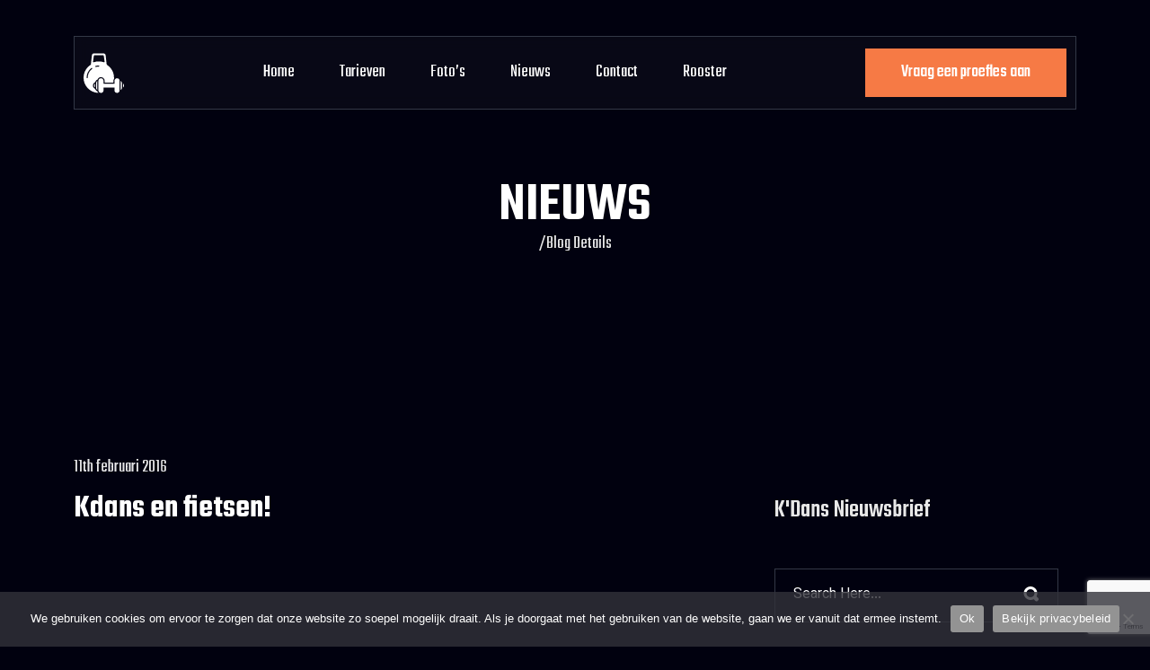

--- FILE ---
content_type: text/html; charset=UTF-8
request_url: https://kdans.net/kdans-en-fietsen/
body_size: 19903
content:
<!DOCTYPE html>
<html lang="nl-NL">

<head>
    <!-- ========== Meta Tags ========== -->
    <meta charset="UTF-8">
    <meta http-equiv="X-UA-Compatible" content="IE=edge">
    <meta name="viewport" content="width=device-width, initial-scale=1">
    <meta name="description" content="Gymfito - Fitness & Gym WordPress Theme">

    <meta name='robots' content='index, follow, max-image-preview:large, max-snippet:-1, max-video-preview:-1' />
	<style>img:is([sizes="auto" i], [sizes^="auto," i]) { contain-intrinsic-size: 3000px 1500px }</style>
	
	<!-- This site is optimized with the Yoast SEO plugin v26.8 - https://yoast.com/product/yoast-seo-wordpress/ -->
	<title>Kdans en fietsen! - Dance en Sports center K&#039;Dans Zwijndrecht</title>
	<meta name="description" content="Kdans en fietsen! bij Dance en Sports center K&#039;Dans Zwijndrecht – schrijf je vandaag nog in voor een proefles!" />
	<link rel="canonical" href="https://kdans.net/kdans-en-fietsen/" />
	<meta property="og:locale" content="nl_NL" />
	<meta property="og:type" content="article" />
	<meta property="og:title" content="Kdans en fietsen! - Dance en Sports center K&#039;Dans Zwijndrecht" />
	<meta property="og:description" content="Kdans en fietsen! bij Dance en Sports center K&#039;Dans Zwijndrecht – schrijf je vandaag nog in voor een proefles!" />
	<meta property="og:url" content="https://kdans.net/kdans-en-fietsen/" />
	<meta property="og:site_name" content="Dance en Sports center K&#039;Dans Zwijndrecht" />
	<meta property="article:publisher" content="https://www.facebook.com/Kdans.Zwijndrecht/" />
	<meta property="article:published_time" content="2016-02-11T15:26:34+00:00" />
	<meta property="article:modified_time" content="2017-10-22T13:30:37+00:00" />
	<meta name="author" content="Ellen Harmsen" />
	<meta name="twitter:card" content="summary_large_image" />
	<meta name="twitter:label1" content="Geschreven door" />
	<meta name="twitter:data1" content="Ellen Harmsen" />
	<script type="application/ld+json" class="yoast-schema-graph">{"@context":"https://schema.org","@graph":[{"@type":"Article","@id":"https://kdans.net/kdans-en-fietsen/#article","isPartOf":{"@id":"https://kdans.net/kdans-en-fietsen/"},"author":{"name":"Ellen Harmsen","@id":"https://kdans.net/#/schema/person/28d107dbcf54844522603dee814ab4f5"},"headline":"Kdans en fietsen!","datePublished":"2016-02-11T15:26:34+00:00","dateModified":"2017-10-22T13:30:37+00:00","mainEntityOfPage":{"@id":"https://kdans.net/kdans-en-fietsen/"},"wordCount":65,"commentCount":0,"publisher":{"@id":"https://kdans.net/#organization"},"articleSection":["Uncategorized"],"inLanguage":"nl-NL","potentialAction":[{"@type":"CommentAction","name":"Comment","target":["https://kdans.net/kdans-en-fietsen/#respond"]}]},{"@type":"WebPage","@id":"https://kdans.net/kdans-en-fietsen/","url":"https://kdans.net/kdans-en-fietsen/","name":"Kdans en fietsen! - Dance en Sports center K&#039;Dans Zwijndrecht","isPartOf":{"@id":"https://kdans.net/#website"},"datePublished":"2016-02-11T15:26:34+00:00","dateModified":"2017-10-22T13:30:37+00:00","description":"Kdans en fietsen! bij Dance en Sports center K&#039;Dans Zwijndrecht – schrijf je vandaag nog in voor een proefles!","breadcrumb":{"@id":"https://kdans.net/kdans-en-fietsen/#breadcrumb"},"inLanguage":"nl-NL","potentialAction":[{"@type":"ReadAction","target":["https://kdans.net/kdans-en-fietsen/"]}]},{"@type":"BreadcrumbList","@id":"https://kdans.net/kdans-en-fietsen/#breadcrumb","itemListElement":[{"@type":"ListItem","position":1,"name":"Home","item":"https://kdans.net/"},{"@type":"ListItem","position":2,"name":"Kdans en fietsen!"}]},{"@type":"WebSite","@id":"https://kdans.net/#website","url":"https://kdans.net/","name":"Dance & Sports Center K'Dans Zwijndrecht","description":"Dansen doe je bij Dansschool K’Dans in Zwijndrecht","publisher":{"@id":"https://kdans.net/#organization"},"potentialAction":[{"@type":"SearchAction","target":{"@type":"EntryPoint","urlTemplate":"https://kdans.net/?s={search_term_string}"},"query-input":{"@type":"PropertyValueSpecification","valueRequired":true,"valueName":"search_term_string"}}],"inLanguage":"nl-NL"},{"@type":"Organization","@id":"https://kdans.net/#organization","name":"Dance and Sports Center K'Dans","url":"https://kdans.net/","logo":{"@type":"ImageObject","inLanguage":"nl-NL","@id":"https://kdans.net/#/schema/logo/image/","url":"https://kdans.net/wp-content/uploads/2025/03/WhatsApp-Image-2025-03-01-at-22.10.13.jpeg","contentUrl":"https://kdans.net/wp-content/uploads/2025/03/WhatsApp-Image-2025-03-01-at-22.10.13.jpeg","width":1290,"height":902,"caption":"Dance and Sports Center K'Dans"},"image":{"@id":"https://kdans.net/#/schema/logo/image/"},"sameAs":["https://www.facebook.com/Kdans.Zwijndrecht/","https://www.tiktok.com/@kdanszwijndrecht","https://www.instagram.com/kdanszwijndrecht_roderick/"]},{"@type":"Person","@id":"https://kdans.net/#/schema/person/28d107dbcf54844522603dee814ab4f5","name":"Ellen Harmsen","image":{"@type":"ImageObject","inLanguage":"nl-NL","@id":"https://kdans.net/#/schema/person/image/","url":"https://secure.gravatar.com/avatar/83890a7eb309748b4ad76a8d1cc92604425284a4e4e74845190c79179bfae38e?s=96&d=mm&r=g","contentUrl":"https://secure.gravatar.com/avatar/83890a7eb309748b4ad76a8d1cc92604425284a4e4e74845190c79179bfae38e?s=96&d=mm&r=g","caption":"Ellen Harmsen"},"sameAs":["https://kdans.net"]}]}</script>
	<!-- / Yoast SEO plugin. -->


<link rel='dns-prefetch' href='//www.googletagmanager.com' />
<link rel='dns-prefetch' href='//fonts.googleapis.com' />
<link rel='preconnect' href='https://fonts.gstatic.com' crossorigin />
<link rel="alternate" type="application/rss+xml" title="Dance en Sports center K&#039;Dans Zwijndrecht &raquo; feed" href="https://kdans.net/feed/" />
<link rel="alternate" type="application/rss+xml" title="Dance en Sports center K&#039;Dans Zwijndrecht &raquo; reacties feed" href="https://kdans.net/comments/feed/" />
<link rel="alternate" type="application/rss+xml" title="Dance en Sports center K&#039;Dans Zwijndrecht &raquo; Kdans en fietsen! reacties feed" href="https://kdans.net/kdans-en-fietsen/feed/" />
<script>
window._wpemojiSettings = {"baseUrl":"https:\/\/s.w.org\/images\/core\/emoji\/16.0.1\/72x72\/","ext":".png","svgUrl":"https:\/\/s.w.org\/images\/core\/emoji\/16.0.1\/svg\/","svgExt":".svg","source":{"concatemoji":"https:\/\/kdans.net\/wp-includes\/js\/wp-emoji-release.min.js?ver=6.8.3"}};
/*! This file is auto-generated */
!function(s,n){var o,i,e;function c(e){try{var t={supportTests:e,timestamp:(new Date).valueOf()};sessionStorage.setItem(o,JSON.stringify(t))}catch(e){}}function p(e,t,n){e.clearRect(0,0,e.canvas.width,e.canvas.height),e.fillText(t,0,0);var t=new Uint32Array(e.getImageData(0,0,e.canvas.width,e.canvas.height).data),a=(e.clearRect(0,0,e.canvas.width,e.canvas.height),e.fillText(n,0,0),new Uint32Array(e.getImageData(0,0,e.canvas.width,e.canvas.height).data));return t.every(function(e,t){return e===a[t]})}function u(e,t){e.clearRect(0,0,e.canvas.width,e.canvas.height),e.fillText(t,0,0);for(var n=e.getImageData(16,16,1,1),a=0;a<n.data.length;a++)if(0!==n.data[a])return!1;return!0}function f(e,t,n,a){switch(t){case"flag":return n(e,"\ud83c\udff3\ufe0f\u200d\u26a7\ufe0f","\ud83c\udff3\ufe0f\u200b\u26a7\ufe0f")?!1:!n(e,"\ud83c\udde8\ud83c\uddf6","\ud83c\udde8\u200b\ud83c\uddf6")&&!n(e,"\ud83c\udff4\udb40\udc67\udb40\udc62\udb40\udc65\udb40\udc6e\udb40\udc67\udb40\udc7f","\ud83c\udff4\u200b\udb40\udc67\u200b\udb40\udc62\u200b\udb40\udc65\u200b\udb40\udc6e\u200b\udb40\udc67\u200b\udb40\udc7f");case"emoji":return!a(e,"\ud83e\udedf")}return!1}function g(e,t,n,a){var r="undefined"!=typeof WorkerGlobalScope&&self instanceof WorkerGlobalScope?new OffscreenCanvas(300,150):s.createElement("canvas"),o=r.getContext("2d",{willReadFrequently:!0}),i=(o.textBaseline="top",o.font="600 32px Arial",{});return e.forEach(function(e){i[e]=t(o,e,n,a)}),i}function t(e){var t=s.createElement("script");t.src=e,t.defer=!0,s.head.appendChild(t)}"undefined"!=typeof Promise&&(o="wpEmojiSettingsSupports",i=["flag","emoji"],n.supports={everything:!0,everythingExceptFlag:!0},e=new Promise(function(e){s.addEventListener("DOMContentLoaded",e,{once:!0})}),new Promise(function(t){var n=function(){try{var e=JSON.parse(sessionStorage.getItem(o));if("object"==typeof e&&"number"==typeof e.timestamp&&(new Date).valueOf()<e.timestamp+604800&&"object"==typeof e.supportTests)return e.supportTests}catch(e){}return null}();if(!n){if("undefined"!=typeof Worker&&"undefined"!=typeof OffscreenCanvas&&"undefined"!=typeof URL&&URL.createObjectURL&&"undefined"!=typeof Blob)try{var e="postMessage("+g.toString()+"("+[JSON.stringify(i),f.toString(),p.toString(),u.toString()].join(",")+"));",a=new Blob([e],{type:"text/javascript"}),r=new Worker(URL.createObjectURL(a),{name:"wpTestEmojiSupports"});return void(r.onmessage=function(e){c(n=e.data),r.terminate(),t(n)})}catch(e){}c(n=g(i,f,p,u))}t(n)}).then(function(e){for(var t in e)n.supports[t]=e[t],n.supports.everything=n.supports.everything&&n.supports[t],"flag"!==t&&(n.supports.everythingExceptFlag=n.supports.everythingExceptFlag&&n.supports[t]);n.supports.everythingExceptFlag=n.supports.everythingExceptFlag&&!n.supports.flag,n.DOMReady=!1,n.readyCallback=function(){n.DOMReady=!0}}).then(function(){return e}).then(function(){var e;n.supports.everything||(n.readyCallback(),(e=n.source||{}).concatemoji?t(e.concatemoji):e.wpemoji&&e.twemoji&&(t(e.twemoji),t(e.wpemoji)))}))}((window,document),window._wpemojiSettings);
</script>
<style id='wp-emoji-styles-inline-css'>

	img.wp-smiley, img.emoji {
		display: inline !important;
		border: none !important;
		box-shadow: none !important;
		height: 1em !important;
		width: 1em !important;
		margin: 0 0.07em !important;
		vertical-align: -0.1em !important;
		background: none !important;
		padding: 0 !important;
	}
</style>
<link rel='stylesheet' id='wp-block-library-css' href='https://kdans.net/wp-includes/css/dist/block-library/style.min.css?ver=6.8.3' media='all' />
<style id='wp-block-library-theme-inline-css'>
.wp-block-audio :where(figcaption){color:#555;font-size:13px;text-align:center}.is-dark-theme .wp-block-audio :where(figcaption){color:#ffffffa6}.wp-block-audio{margin:0 0 1em}.wp-block-code{border:1px solid #ccc;border-radius:4px;font-family:Menlo,Consolas,monaco,monospace;padding:.8em 1em}.wp-block-embed :where(figcaption){color:#555;font-size:13px;text-align:center}.is-dark-theme .wp-block-embed :where(figcaption){color:#ffffffa6}.wp-block-embed{margin:0 0 1em}.blocks-gallery-caption{color:#555;font-size:13px;text-align:center}.is-dark-theme .blocks-gallery-caption{color:#ffffffa6}:root :where(.wp-block-image figcaption){color:#555;font-size:13px;text-align:center}.is-dark-theme :root :where(.wp-block-image figcaption){color:#ffffffa6}.wp-block-image{margin:0 0 1em}.wp-block-pullquote{border-bottom:4px solid;border-top:4px solid;color:currentColor;margin-bottom:1.75em}.wp-block-pullquote cite,.wp-block-pullquote footer,.wp-block-pullquote__citation{color:currentColor;font-size:.8125em;font-style:normal;text-transform:uppercase}.wp-block-quote{border-left:.25em solid;margin:0 0 1.75em;padding-left:1em}.wp-block-quote cite,.wp-block-quote footer{color:currentColor;font-size:.8125em;font-style:normal;position:relative}.wp-block-quote:where(.has-text-align-right){border-left:none;border-right:.25em solid;padding-left:0;padding-right:1em}.wp-block-quote:where(.has-text-align-center){border:none;padding-left:0}.wp-block-quote.is-large,.wp-block-quote.is-style-large,.wp-block-quote:where(.is-style-plain){border:none}.wp-block-search .wp-block-search__label{font-weight:700}.wp-block-search__button{border:1px solid #ccc;padding:.375em .625em}:where(.wp-block-group.has-background){padding:1.25em 2.375em}.wp-block-separator.has-css-opacity{opacity:.4}.wp-block-separator{border:none;border-bottom:2px solid;margin-left:auto;margin-right:auto}.wp-block-separator.has-alpha-channel-opacity{opacity:1}.wp-block-separator:not(.is-style-wide):not(.is-style-dots){width:100px}.wp-block-separator.has-background:not(.is-style-dots){border-bottom:none;height:1px}.wp-block-separator.has-background:not(.is-style-wide):not(.is-style-dots){height:2px}.wp-block-table{margin:0 0 1em}.wp-block-table td,.wp-block-table th{word-break:normal}.wp-block-table :where(figcaption){color:#555;font-size:13px;text-align:center}.is-dark-theme .wp-block-table :where(figcaption){color:#ffffffa6}.wp-block-video :where(figcaption){color:#555;font-size:13px;text-align:center}.is-dark-theme .wp-block-video :where(figcaption){color:#ffffffa6}.wp-block-video{margin:0 0 1em}:root :where(.wp-block-template-part.has-background){margin-bottom:0;margin-top:0;padding:1.25em 2.375em}
</style>
<style id='classic-theme-styles-inline-css'>
/*! This file is auto-generated */
.wp-block-button__link{color:#fff;background-color:#32373c;border-radius:9999px;box-shadow:none;text-decoration:none;padding:calc(.667em + 2px) calc(1.333em + 2px);font-size:1.125em}.wp-block-file__button{background:#32373c;color:#fff;text-decoration:none}
</style>
<style id='global-styles-inline-css'>
:root{--wp--preset--aspect-ratio--square: 1;--wp--preset--aspect-ratio--4-3: 4/3;--wp--preset--aspect-ratio--3-4: 3/4;--wp--preset--aspect-ratio--3-2: 3/2;--wp--preset--aspect-ratio--2-3: 2/3;--wp--preset--aspect-ratio--16-9: 16/9;--wp--preset--aspect-ratio--9-16: 9/16;--wp--preset--color--black: #000000;--wp--preset--color--cyan-bluish-gray: #abb8c3;--wp--preset--color--white: #ffffff;--wp--preset--color--pale-pink: #f78da7;--wp--preset--color--vivid-red: #cf2e2e;--wp--preset--color--luminous-vivid-orange: #ff6900;--wp--preset--color--luminous-vivid-amber: #fcb900;--wp--preset--color--light-green-cyan: #7bdcb5;--wp--preset--color--vivid-green-cyan: #00d084;--wp--preset--color--pale-cyan-blue: #8ed1fc;--wp--preset--color--vivid-cyan-blue: #0693e3;--wp--preset--color--vivid-purple: #9b51e0;--wp--preset--gradient--vivid-cyan-blue-to-vivid-purple: linear-gradient(135deg,rgba(6,147,227,1) 0%,rgb(155,81,224) 100%);--wp--preset--gradient--light-green-cyan-to-vivid-green-cyan: linear-gradient(135deg,rgb(122,220,180) 0%,rgb(0,208,130) 100%);--wp--preset--gradient--luminous-vivid-amber-to-luminous-vivid-orange: linear-gradient(135deg,rgba(252,185,0,1) 0%,rgba(255,105,0,1) 100%);--wp--preset--gradient--luminous-vivid-orange-to-vivid-red: linear-gradient(135deg,rgba(255,105,0,1) 0%,rgb(207,46,46) 100%);--wp--preset--gradient--very-light-gray-to-cyan-bluish-gray: linear-gradient(135deg,rgb(238,238,238) 0%,rgb(169,184,195) 100%);--wp--preset--gradient--cool-to-warm-spectrum: linear-gradient(135deg,rgb(74,234,220) 0%,rgb(151,120,209) 20%,rgb(207,42,186) 40%,rgb(238,44,130) 60%,rgb(251,105,98) 80%,rgb(254,248,76) 100%);--wp--preset--gradient--blush-light-purple: linear-gradient(135deg,rgb(255,206,236) 0%,rgb(152,150,240) 100%);--wp--preset--gradient--blush-bordeaux: linear-gradient(135deg,rgb(254,205,165) 0%,rgb(254,45,45) 50%,rgb(107,0,62) 100%);--wp--preset--gradient--luminous-dusk: linear-gradient(135deg,rgb(255,203,112) 0%,rgb(199,81,192) 50%,rgb(65,88,208) 100%);--wp--preset--gradient--pale-ocean: linear-gradient(135deg,rgb(255,245,203) 0%,rgb(182,227,212) 50%,rgb(51,167,181) 100%);--wp--preset--gradient--electric-grass: linear-gradient(135deg,rgb(202,248,128) 0%,rgb(113,206,126) 100%);--wp--preset--gradient--midnight: linear-gradient(135deg,rgb(2,3,129) 0%,rgb(40,116,252) 100%);--wp--preset--font-size--small: 13px;--wp--preset--font-size--medium: 20px;--wp--preset--font-size--large: 36px;--wp--preset--font-size--x-large: 42px;--wp--preset--spacing--20: 0.44rem;--wp--preset--spacing--30: 0.67rem;--wp--preset--spacing--40: 1rem;--wp--preset--spacing--50: 1.5rem;--wp--preset--spacing--60: 2.25rem;--wp--preset--spacing--70: 3.38rem;--wp--preset--spacing--80: 5.06rem;--wp--preset--shadow--natural: 6px 6px 9px rgba(0, 0, 0, 0.2);--wp--preset--shadow--deep: 12px 12px 50px rgba(0, 0, 0, 0.4);--wp--preset--shadow--sharp: 6px 6px 0px rgba(0, 0, 0, 0.2);--wp--preset--shadow--outlined: 6px 6px 0px -3px rgba(255, 255, 255, 1), 6px 6px rgba(0, 0, 0, 1);--wp--preset--shadow--crisp: 6px 6px 0px rgba(0, 0, 0, 1);}:where(.is-layout-flex){gap: 0.5em;}:where(.is-layout-grid){gap: 0.5em;}body .is-layout-flex{display: flex;}.is-layout-flex{flex-wrap: wrap;align-items: center;}.is-layout-flex > :is(*, div){margin: 0;}body .is-layout-grid{display: grid;}.is-layout-grid > :is(*, div){margin: 0;}:where(.wp-block-columns.is-layout-flex){gap: 2em;}:where(.wp-block-columns.is-layout-grid){gap: 2em;}:where(.wp-block-post-template.is-layout-flex){gap: 1.25em;}:where(.wp-block-post-template.is-layout-grid){gap: 1.25em;}.has-black-color{color: var(--wp--preset--color--black) !important;}.has-cyan-bluish-gray-color{color: var(--wp--preset--color--cyan-bluish-gray) !important;}.has-white-color{color: var(--wp--preset--color--white) !important;}.has-pale-pink-color{color: var(--wp--preset--color--pale-pink) !important;}.has-vivid-red-color{color: var(--wp--preset--color--vivid-red) !important;}.has-luminous-vivid-orange-color{color: var(--wp--preset--color--luminous-vivid-orange) !important;}.has-luminous-vivid-amber-color{color: var(--wp--preset--color--luminous-vivid-amber) !important;}.has-light-green-cyan-color{color: var(--wp--preset--color--light-green-cyan) !important;}.has-vivid-green-cyan-color{color: var(--wp--preset--color--vivid-green-cyan) !important;}.has-pale-cyan-blue-color{color: var(--wp--preset--color--pale-cyan-blue) !important;}.has-vivid-cyan-blue-color{color: var(--wp--preset--color--vivid-cyan-blue) !important;}.has-vivid-purple-color{color: var(--wp--preset--color--vivid-purple) !important;}.has-black-background-color{background-color: var(--wp--preset--color--black) !important;}.has-cyan-bluish-gray-background-color{background-color: var(--wp--preset--color--cyan-bluish-gray) !important;}.has-white-background-color{background-color: var(--wp--preset--color--white) !important;}.has-pale-pink-background-color{background-color: var(--wp--preset--color--pale-pink) !important;}.has-vivid-red-background-color{background-color: var(--wp--preset--color--vivid-red) !important;}.has-luminous-vivid-orange-background-color{background-color: var(--wp--preset--color--luminous-vivid-orange) !important;}.has-luminous-vivid-amber-background-color{background-color: var(--wp--preset--color--luminous-vivid-amber) !important;}.has-light-green-cyan-background-color{background-color: var(--wp--preset--color--light-green-cyan) !important;}.has-vivid-green-cyan-background-color{background-color: var(--wp--preset--color--vivid-green-cyan) !important;}.has-pale-cyan-blue-background-color{background-color: var(--wp--preset--color--pale-cyan-blue) !important;}.has-vivid-cyan-blue-background-color{background-color: var(--wp--preset--color--vivid-cyan-blue) !important;}.has-vivid-purple-background-color{background-color: var(--wp--preset--color--vivid-purple) !important;}.has-black-border-color{border-color: var(--wp--preset--color--black) !important;}.has-cyan-bluish-gray-border-color{border-color: var(--wp--preset--color--cyan-bluish-gray) !important;}.has-white-border-color{border-color: var(--wp--preset--color--white) !important;}.has-pale-pink-border-color{border-color: var(--wp--preset--color--pale-pink) !important;}.has-vivid-red-border-color{border-color: var(--wp--preset--color--vivid-red) !important;}.has-luminous-vivid-orange-border-color{border-color: var(--wp--preset--color--luminous-vivid-orange) !important;}.has-luminous-vivid-amber-border-color{border-color: var(--wp--preset--color--luminous-vivid-amber) !important;}.has-light-green-cyan-border-color{border-color: var(--wp--preset--color--light-green-cyan) !important;}.has-vivid-green-cyan-border-color{border-color: var(--wp--preset--color--vivid-green-cyan) !important;}.has-pale-cyan-blue-border-color{border-color: var(--wp--preset--color--pale-cyan-blue) !important;}.has-vivid-cyan-blue-border-color{border-color: var(--wp--preset--color--vivid-cyan-blue) !important;}.has-vivid-purple-border-color{border-color: var(--wp--preset--color--vivid-purple) !important;}.has-vivid-cyan-blue-to-vivid-purple-gradient-background{background: var(--wp--preset--gradient--vivid-cyan-blue-to-vivid-purple) !important;}.has-light-green-cyan-to-vivid-green-cyan-gradient-background{background: var(--wp--preset--gradient--light-green-cyan-to-vivid-green-cyan) !important;}.has-luminous-vivid-amber-to-luminous-vivid-orange-gradient-background{background: var(--wp--preset--gradient--luminous-vivid-amber-to-luminous-vivid-orange) !important;}.has-luminous-vivid-orange-to-vivid-red-gradient-background{background: var(--wp--preset--gradient--luminous-vivid-orange-to-vivid-red) !important;}.has-very-light-gray-to-cyan-bluish-gray-gradient-background{background: var(--wp--preset--gradient--very-light-gray-to-cyan-bluish-gray) !important;}.has-cool-to-warm-spectrum-gradient-background{background: var(--wp--preset--gradient--cool-to-warm-spectrum) !important;}.has-blush-light-purple-gradient-background{background: var(--wp--preset--gradient--blush-light-purple) !important;}.has-blush-bordeaux-gradient-background{background: var(--wp--preset--gradient--blush-bordeaux) !important;}.has-luminous-dusk-gradient-background{background: var(--wp--preset--gradient--luminous-dusk) !important;}.has-pale-ocean-gradient-background{background: var(--wp--preset--gradient--pale-ocean) !important;}.has-electric-grass-gradient-background{background: var(--wp--preset--gradient--electric-grass) !important;}.has-midnight-gradient-background{background: var(--wp--preset--gradient--midnight) !important;}.has-small-font-size{font-size: var(--wp--preset--font-size--small) !important;}.has-medium-font-size{font-size: var(--wp--preset--font-size--medium) !important;}.has-large-font-size{font-size: var(--wp--preset--font-size--large) !important;}.has-x-large-font-size{font-size: var(--wp--preset--font-size--x-large) !important;}
:where(.wp-block-post-template.is-layout-flex){gap: 1.25em;}:where(.wp-block-post-template.is-layout-grid){gap: 1.25em;}
:where(.wp-block-columns.is-layout-flex){gap: 2em;}:where(.wp-block-columns.is-layout-grid){gap: 2em;}
:root :where(.wp-block-pullquote){font-size: 1.5em;line-height: 1.6;}
</style>
<link rel='stylesheet' id='contact-form-7-css' href='https://kdans.net/wp-content/plugins/contact-form-7/includes/css/styles.css?ver=6.1.3' media='all' />
<link rel='stylesheet' id='cookie-notice-front-css' href='https://kdans.net/wp-content/plugins/cookie-notice/css/front.min.css?ver=2.5.11' media='all' />
<link rel='stylesheet' id='gymfito-fonts-css' href='https://fonts.googleapis.com/css2?family=Teko:wght@300;400;500;600;700&#038;family=Vazirmatn:wght@100;200;300;400;500;600;700&#038;display=swap' media='all' />
<link rel='stylesheet' id='bootstrap-css-css' href='https://kdans.net/wp-content/themes/gymfito/assets/css/plugins/bootstrap.min.css' media='all' />
<link rel='stylesheet' id='aos-css-css' href='https://kdans.net/wp-content/themes/gymfito/assets/css/plugins/aos.css' media='all' />
<link rel='stylesheet' id='lightgallery-css-css' href='https://kdans.net/wp-content/themes/gymfito/assets/css/plugins/lightgallery.min.css' media='all' />
<link rel='stylesheet' id='swiper-css-css' href='https://kdans.net/wp-content/themes/gymfito/assets/css/plugins/swiper.min.css' media='all' />
<link rel='stylesheet' id='gymfito-unittest-css' href='https://kdans.net/wp-content/themes/gymfito/assets/css/unit-test.css' media='all' />
<link rel='stylesheet' id='gymfito-style-css' href='https://kdans.net/wp-content/themes/gymfito/assets/css/style.css' media='all' />
<link rel='stylesheet' id='__EPYT__style-css' href='https://kdans.net/wp-content/plugins/youtube-embed-plus-pro/styles/ytprefs.min.css?ver=14.2.4' media='all' />
<style id='__EPYT__style-inline-css'>

                .epyt-gallery-thumb {
                        width: 33.333%;
                }
                
                         @media (min-width:0px) and (max-width: 767px) {
                            .epyt-gallery-rowbreak {
                                display: none;
                            }
                            .epyt-gallery-allthumbs[class*="epyt-cols"] .epyt-gallery-thumb {
                                width: 100% !important;
                            }
                          }
</style>
<link rel='stylesheet' id='__disptype__-css' href='https://kdans.net/wp-content/plugins/youtube-embed-plus-pro/scripts/lity.min.css?ver=14.2.4' media='all' />
<link rel="preload" as="style" href="https://fonts.googleapis.com/css?family=Vazirmatn:400%7CTeko&#038;display=swap&#038;ver=1760018791" /><link rel="stylesheet" href="https://fonts.googleapis.com/css?family=Vazirmatn:400%7CTeko&#038;display=swap&#038;ver=1760018791" media="print" onload="this.media='all'"><noscript><link rel="stylesheet" href="https://fonts.googleapis.com/css?family=Vazirmatn:400%7CTeko&#038;display=swap&#038;ver=1760018791" /></noscript><script src="https://kdans.net/wp-includes/js/jquery/jquery.min.js?ver=3.7.1" id="jquery-core-js"></script>
<script src="https://kdans.net/wp-includes/js/jquery/jquery-migrate.min.js?ver=3.4.1" id="jquery-migrate-js"></script>

<!-- Google tag (gtag.js) snippet toegevoegd door Site Kit -->
<!-- Google Analytics snippet toegevoegd door Site Kit -->
<script src="https://www.googletagmanager.com/gtag/js?id=G-T0QZ0PKXZB" id="google_gtagjs-js" async></script>
<script id="google_gtagjs-js-after">
window.dataLayer = window.dataLayer || [];function gtag(){dataLayer.push(arguments);}
gtag("set","linker",{"domains":["kdans.net"]});
gtag("js", new Date());
gtag("set", "developer_id.dZTNiMT", true);
gtag("config", "G-T0QZ0PKXZB");
</script>
<script src="https://kdans.net/wp-content/plugins/youtube-embed-plus-pro/scripts/lity.min.js?ver=14.2.4" id="__dispload__-js"></script>
<script id="__ytprefs__-js-extra">
var _EPYT_ = {"ajaxurl":"https:\/\/kdans.net\/wp-admin\/admin-ajax.php","security":"cdf6287106","gallery_scrolloffset":"20","eppathtoscripts":"https:\/\/kdans.net\/wp-content\/plugins\/youtube-embed-plus-pro\/scripts\/","eppath":"https:\/\/kdans.net\/wp-content\/plugins\/youtube-embed-plus-pro\/","epresponsiveselector":"[\"iframe.__youtube_prefs__\"]","epdovol":"1","version":"14.2.4","evselector":"iframe.__youtube_prefs__[src], iframe[src*=\"youtube.com\/embed\/\"], iframe[src*=\"youtube-nocookie.com\/embed\/\"]","ajax_compat":"","maxres_facade":"eager","ytapi_load":"light","pause_others":"","stopMobileBuffer":"1","facade_mode":"","not_live_on_channel":"","not_live_showtime":"180"};
</script>
<script src="https://kdans.net/wp-content/plugins/youtube-embed-plus-pro/scripts/ytprefs.min.js?ver=14.2.4" id="__ytprefs__-js"></script>
<link rel="alternate" title="oEmbed (JSON)" type="application/json+oembed" href="https://kdans.net/wp-json/oembed/1.0/embed?url=https%3A%2F%2Fkdans.net%2Fkdans-en-fietsen%2F" />
<link rel="alternate" title="oEmbed (XML)" type="text/xml+oembed" href="https://kdans.net/wp-json/oembed/1.0/embed?url=https%3A%2F%2Fkdans.net%2Fkdans-en-fietsen%2F&#038;format=xml" />
<meta name="generator" content="Redux 4.5.10" /><meta name="generator" content="Site Kit by Google 1.170.0" />	<style>
:root {
  --body-font-family: "Vazirmatn", sans-serif;
  --heading-font-family: "Teko", sans-serif;
  --body-color: #E7E7E7;
  --body-bg-color: #01010F;
  --heading-color: #FFFFFF;
  --primary-color: #F67A45;
  --white-color: #FFFFFF;
  --black-color: #333846;
  --border-color: ;
}

a:hover {
  color: #F67A45;
}

.ak-primary-color,
.ak-primary-color-hover:hover {
  color: #F67A45;
}

.stroke-text {
  text-shadow: -1px -1px 0 #F67A45, 0px -1px 0 #F67A45, 1px -1px 0 #F67A45, 1px 0px 0 #F67A45, 1px 1px 0 #F67A45, 0px 1px 0 #F67A45, -1px 1px 0 #F67A45, -1px 0 0 #F67A45;
}

.stroke-text::before {
  color: #F67A45;
}

.section-heading.style-1 .section-subtitle {
  color: #F67A45;
}

.select-input-customize:focus {
  border-color: #F67A45 !important;
}

.select-input-customize option:visited {
  background-color: #F67A45 !important;
  color: #F67A45 !important;
}

.social-icon :hover path {
  fill: #F67A45;
}

.footer.style-1 .logo-footer .phone:hover .title {
  color: #F67A45;
}

.label {
  color: #F67A45;
}

.button-primary {
  background: linear-gradient(to left, #F67A45 50%, #F67A45 50%) right;

}

.button-primary.type_2 {
  background: linear-gradient(to left, #F67A45 50%, #F67A45 50%) right;
}

.button-primary.style_2 {
  background: linear-gradient(to left, #F67A45 50%, #F67A45 50%) right;
}

.button-primary.color3:hover {
  background-color: #F67A45;
}

.secondary-btn, .secondary-btn.type2 {
  border-left: 5px solid #F67A45;
  background: linear-gradient(to right, #F67A45 50%, #ffffff 50%);
}

.secondary-btn.type2 {
  background: linear-gradient(to right, #F67A45 50%, rgba(213, 189, 162, 0.2) 50%);
}

.moving-section-wrap {
  background: #F67A45;
}

.classes-card:hover .classes-img-overlay::before {
  background: #F67A45;
}

.team-card:hover .team-body-info .team-title {
  color: #F67A45;
}

.social-follow a:hover path {
  fill: #F67A45;
}

.schedule-calendar .cs-item:hover {
  background-color: #F67A45;
}

.feature-content-style-2 .feature-card.style-2.active {
  background-color: #F67A45;
}

.calculator-form .from-inputs .type_1 input:focus,
.calculator-form .from-inputs .type_1 select:focus {
  border-color: #F67A45 !important;
}

.custom-file .custom-file-upload {
  color: #F67A45;
}

.package-content .package .package-one.style2.active,
.package-content .package .package-two.style2.active,
.package-content .package .package-three.style2.active {
  background-color: #F67A45;
}

.package-content .package .package-one .border-horizontal,
.package-content .package .package-two .border-horizontal,
.package-content .package .package-three .border-horizontal {
  background-color: #F67A45;
}

.post-card.style1 .post-btn {
  border-left: 5px solid #F67A45;
  background: linear-gradient(to right, #F67A45 50%, rgba(213, 189, 162, 0.2) 50%);
}

.post-card.style2 .post-btn {
  border-left: 5px solid #F67A45;
}

.recent-posts .recent-post:hover .recent-post-info .title {
  color: #F67A45;
}

.lg-custom-thumbnails .lg-icon:hover {
  color: #F67A45;
}

.subscribe-email .subscribe-form {
  border-bottom: 2px solid #F67A45;
}

.subscribe-email .subscribe-form .submit-btn {
  background-color: #F67A45;
}

.services-card .services-body .services-img-content:hover {
  background-color: #F67A45;;
}

.services-details-inner-content .title-two {
  color: #F67A45;
}

.cta-content.style2 .cta-btn:hover {
  background-color: #F67A45;;
}

.offcanvas.style-2 .location-contant .location-contant-text span {
  color: #F67A45;
}

.offcanvas.style-2 .location-contant .phone:hover .title {
  color: #F67A45;
}

.footer.secondary{
  background-color: #F67A45;
}

.sticky-post {
  background-color: #F67A45; /* Orange color similar to the one in the image */
}

.tags h3 {
  color: #F67A45; /* Orange color for the tags title */
}

.tags .list a:hover {
  background-color: #F67A45; /* Change background color on hover */
}

.post-page-numbers.current {
  background-color: #F67A45; /* Orange background for current page */
}
.post-page-numbers:hover {
  background-color: #F67A45; /* Change background color on hover */
}

.post-nav-links a:hover{
  background-color: #F67A45;
}

.stroke-text.style2 {
  text-shadow: -1px -1px 0 #D5BDA2, 0px -1px 0 #D5BDA2, 1px -1px 0 #D5BDA2, 1px 0px 0 #D5BDA2, 1px 1px 0 #D5BDA2, 0px 1px 0 #D5BDA2, -1px 1px 0 #D5BDA2, -1px 0 0 #D5BDA2;
}

.stroke-text.style2::before {
  color: #D5BDA2;
}

.button-arrow-white:hover {
  background-color: #D5BDA2;
}

.button-arrow-black {
  background-color: #D5BDA2;
}

.button-arrow-black {
  background-color: #D5BDA2;
}

.button-arrow-black.team-btn {
  background-color: #D5BDA2;
}
.button-arrow-black.team-btn:hover {
  background-color: #D5BDA2;
}

.specialized-Area-btn {
  border: 1px solid #D5BDA2;
}
.specialized-Area-btn:hover {
  color: #D5BDA2;
}


.ak-hero.ak-style1 .hero-social-icon .dot-line, .ak-hero.ak-style1 .hero-social-icon .dot-line-two {
  background-color: #D5BDA2;
}
.ak-hero.ak-style1 .hero-social-icon .dot-line::before, .ak-hero.ak-style1 .hero-social-icon .dot-line-two::before {
  background-color: #D5BDA2;
}

.moving-section-wrap.type2 {
  background: #D5BDA2;
}

.moving-section-wrap-two {
  background: #D5BDA2;
}

.ak-accordion-item .ak-accordion-title h5 {
  color: #D5BDA2;
}

.classes-details-title-img.style1 .schedule-duration .schedule-divider {
  background: var(--Extra, #D5BDA2);
}


.social-follow .line-dot .dot {
  background-color: #D5BDA2;
}

.social-follow .line-dot .dot::before {
  background-color: #D5BDA2;
}

.schedule-calendar .cs-item {
  background-color: #D5BDA2;
}

.package-content .package .package-one .title h6,
.package-content .package .package-two .title h6,
.package-content .package .package-three .title h6 {
  color: #D5BDA2;
}

.gallery.style1 .gallery-img-content .gallery-img-overlay svg:hover {
  background-color: #D5BDA2;
}

.subscribe-email.type2 .subscribe-form {
  border-right: 4px solid var(--Extra, #D5BDA2);
  border-bottom: 4px solid var(--Extra, #D5BDA2);
}

  </style>

<meta name="generator" content="Elementor 3.34.2; features: e_font_icon_svg, additional_custom_breakpoints; settings: css_print_method-external, google_font-enabled, font_display-swap">
			<style>
				.e-con.e-parent:nth-of-type(n+4):not(.e-lazyloaded):not(.e-no-lazyload),
				.e-con.e-parent:nth-of-type(n+4):not(.e-lazyloaded):not(.e-no-lazyload) * {
					background-image: none !important;
				}
				@media screen and (max-height: 1024px) {
					.e-con.e-parent:nth-of-type(n+3):not(.e-lazyloaded):not(.e-no-lazyload),
					.e-con.e-parent:nth-of-type(n+3):not(.e-lazyloaded):not(.e-no-lazyload) * {
						background-image: none !important;
					}
				}
				@media screen and (max-height: 640px) {
					.e-con.e-parent:nth-of-type(n+2):not(.e-lazyloaded):not(.e-no-lazyload),
					.e-con.e-parent:nth-of-type(n+2):not(.e-lazyloaded):not(.e-no-lazyload) * {
						background-image: none !important;
					}
				}
			</style>
			<script>document.addEventListener("DOMContentLoaded", function () {
  // Alleen uitvoeren op de specifieke pagina
  if (window.location.pathname === "/full-house-battle/") {

    // ---- CONTACTGEGEVENS ----
    const locationContact = document.querySelector(".footer .location-contact");
    if (locationContact) {
      locationContact.innerHTML = `
        <h5 class="title">Contactgegevens</h5>
        <p class="address" style="font-size: 18px; font-weight: 700;">
          <span>Locatie:</span> Develsingel 5, 3333 LD Zwijndrecht
        </p>
      `;
    }

    // ---- TELEFOONNUMMER ----
    const phoneTitle = document.querySelector(".footer .logo-footer .phone .title");
    if (phoneTitle) {
      phoneTitle.textContent = "06 - 42872959";
    }
  }
});
</script><script>window.addEventListener('load', function() {
    // Check of Swiper beschikbaar is
    if (typeof Swiper !== 'undefined') {

        // Wacht tot alle afbeeldingen in de slider geladen zijn
        const sliderEl = document.querySelector('.slider_2');
        if (sliderEl) {
            const images = sliderEl.querySelectorAll('img');
            let loadedCount = 0;

            images.forEach(img => {
                if (img.complete) {
                    loadedCount++;
                } else {
                    img.addEventListener('load', () => {
                        loadedCount++;
                        if (loadedCount === images.length) initSwiper();
                    });
                    img.addEventListener('error', () => {
                        loadedCount++;
                        if (loadedCount === images.length) initSwiper();
                    });
                }
            });

            // Als alle images al geladen zijn
            if (loadedCount === images.length) initSwiper();
        }

        function initSwiper() {
            // Voorkom dubbele Swiper instances
            if (sliderEl.swiper) return;

            new Swiper('.slider_2', {
                slidesPerView: 1,
                spaceBetween: 20,
                loop: false,
                navigation: {
                    nextEl: '.slider_2-next',
                    prevEl: '.slider_2-prev',
                },
                breakpoints: {
                    768: { slidesPerView: 2 },
                    1024: { slidesPerView: 3 },
                },
                observer: true,         // Observe DOM changes
                observeParents: true,   // Observe parent changes
            });
        }
    }
});
</script><script>jQuery(document).ready(function($){
    $('.feature-video').on('click', function() {
        window.open('https://www.instagram.com/kdanszwijndrecht_roderick/', '_blank');
    });
});
</script><script>jQuery(document).ready(function($){
    // Voeg extra knop toe in een eigen block container
    $('.ak-hero .hero-content > div > div[data-aos="fade-up"][data-aos-delay="600"]').append(`
        <div class="extra-btn-wrapper" style="margin-top:15px;">
            <a href="https://kdans.net/full-house-battle/" class="button-secondary extra-btn">
                Check Full House Battle
                <span class="icon">
                    <svg xmlns="http://www.w3.org/2000/svg" width="16" height="20" viewBox="0 0 16 20" fill="none">
                        <path fill-rule="evenodd" clip-rule="evenodd" d="M0.585999 18.938L9.586 9.93799L0.585999 0.937988H6.99073L15.9907 9.93799L6.99073 18.938H0.585999Z" fill="white" />
                    </svg>
                </span>
            </a>
        </div>
    `);
});
</script><link rel="icon" href="https://kdans.net/wp-content/uploads/2021/04/cropped-Logo-Dance-Sports-center-KDans-32x32.png" sizes="32x32" />
<link rel="icon" href="https://kdans.net/wp-content/uploads/2021/04/cropped-Logo-Dance-Sports-center-KDans-192x192.png" sizes="192x192" />
<link rel="apple-touch-icon" href="https://kdans.net/wp-content/uploads/2021/04/cropped-Logo-Dance-Sports-center-KDans-180x180.png" />
<meta name="msapplication-TileImage" content="https://kdans.net/wp-content/uploads/2021/04/cropped-Logo-Dance-Sports-center-KDans-270x270.png" />
		<style id="wp-custom-css">
			/* Hoofdpagina */
.ak-hero .extra-btn {
    background-color: #444;       /* donkergrijs */
    color: #fff;
    padding: 14px 30px;
    border-radius: 6px;
    text-decoration: none;
    display: inline-flex;
    align-items: center;
    gap: 8px;                     
	
	/* ruimte tussen tekst en icoon */
    margin-top: 15px;             
	
	/* ruimte onder de eerste knop */
    font-weight: 600;
    transition: all 0.3s ease;
}

.ak-hero .extra-btn:hover {
    background-color: #666;       /* subtiel lichter grijs bij hover */
    transform: translateY(-2px);   /* subtiel lift effect */
}

.ak-hero .extra-btn-wrapper {
    display: flex;
    flex-direction: column; /* zorgt dat knop onder de eerste komt */
    align-items: flex-start; /* of center, als je wil */
}

/* Rendering problemen oplossen */

  .swiper-slide {
      -webkit-transform: translateZ(0);
      -webkit-backface-visibility: hidden;
  }





/* Dagen van de week */
.tab-content .cs-col-title div {
    font-weight: bold;
    font-size: 1.1em; /* iets groter dan normaal */
    text-align: center;
}

/* Tijd-kolom */
.tab-content .cs-row-title {
    font-weight: bold;
    font-size: 1em;
    text-align: center;
    padding: 8px 10px;
}

/* Lesnamen */
.tab-content .cs-item-short-title p {
    font-weight: 600;       /* iets dikker dan normaal */
    font-size: 0.95em;      /* makkelijk leesbaar */
    margin: 0;
    line-height: 1.3em;
    text-align: center;
}

/* Verberg zaterdag- en zondagkolommen in het rooster */
.schedule-calendar th.cs-col-title:nth-child(7),
.schedule-calendar th.cs-col-title:nth-child(8),
.schedule-calendar td:nth-child(7),
.schedule-calendar td:nth-child(8) {
    display: none;
}




/* Stroke-text mega groot */
.cta-title-info h1.stroke-text {
    font-size: 6rem !important; /* mega groot */
    line-height: 1.1; /* nog steeds een beetje lucht tussen de regels */
}

/* Tweede regel groot, maar iets kleiner */
.cta-title-info h1.title {
    font-size: 5rem !important; /* groot, maar iets subtieler */
}

/* Alleen voor mobiel */
@media (max-width: 768px) {
    .cta-title-info h1.stroke-text {
        font-size: 3.5rem !important; /* groot, maar mobielvriendelijk */
        line-height: 1.1;
    }

    .cta-title-info h1.title {
        font-size: 3rem !important; /* iets kleiner voor mobiel */
    }
}



/* Trainer details CSS */
.trainer-content p {
    white-space: pre-line; /* Houdt de enters in de tekst */
    line-height: 1.6;      /* Zorgt voor prettig leesbare regels */
    margin-bottom: 1em;    /* Extra ruimte tussen alinea's */
}

/* Mobiel-optimalisatie */
@media (max-width: 768px) {
    .trainer-content p {
        line-height: 1.5;      /* Iets compacter op mobiel */
        font-size: 15px;       /* Zorgt dat tekst goed past */
        margin-bottom: 0.8em;  /* Kleinere tussenruimte tussen alinea's */
    }
}



/* Verberg video introductie maar behoud ruimte */
.trainer-content > div.d-flex.gap-2.align-items-center.mb-2 {
    visibility: hidden;  /* verbergt inhoud maar behoudt de ruimte */
    height: 1em;         /* ongeveer de hoogte van één regel */
}




		</style>
		<style id="gymfito_options-dynamic-css" title="dynamic-css" class="redux-options-output">body{font-family:Vazirmatn;line-height:1.6px;font-weight:400;font-style:normal;color:#e7e7e7;}.ak-nav .ak-nav_list a{font-family:Teko;font-weight:normal;font-style:normal;color:#fff;}h1{font-family:Teko;line-height:62px;font-weight:normal;font-style:normal;font-size:62px;}h2{font-family:Teko;line-height:60px;font-weight:normal;font-style:normal;font-size:60px;}h3{font-family:Teko;line-height:36px;font-weight:normal;font-style:normal;font-size:36px;}h4{font-family:Teko;line-height:28px;font-weight:normal;font-style:normal;font-size:28px;}h5{font-family:Teko;line-height:24px;font-weight:normal;font-style:normal;font-size:24px;}h6{font-family:Teko;line-height:20px;font-weight:normal;font-style:normal;font-size:20px;}</style>
    <body class="wp-singular post-template-default single single-post postid-2954 single-format-standard wp-embed-responsive wp-theme-gymfito cookies-not-set elementor-default elementor-kit-7930">
    
  <header class="ak-site_header ak-style1 ak-sticky_header">
        <div class="ak-main_header">
            <div class="container">
                <div class="ak-main_header_in">
                    <div class="ak-main-header-left">
                        <a class="ak-site_branding" href="https://kdans.net/">
                            <img src="https://kdans.net/wp-content/uploads/2024/08/gym-equipment.svg" alt="...">
                        </a>
                    </div>
                    <div class="ak-main-header-center">
                        <div class="ak-nav ak-medium">
                            <ul id="menu-new-menu" class="ak-nav_list"><li class="menu-item menu-item-type-post_type menu-item-object-page menu-item-home"><a href="https://kdans.net/" class="menu-link">Home</a></li>
<li class="menu-item menu-item-type-post_type menu-item-object-page"><a href="https://kdans.net/tarieven/" class="menu-link">Tarieven</a></li>
<li class="menu-item menu-item-type-post_type menu-item-object-page"><a href="https://kdans.net/fotoalbum/" class="menu-link">Foto’s</a></li>
<li class="menu-item menu-item-type-post_type menu-item-object-page"><a href="https://kdans.net/nieuws/" class="menu-link">Nieuws</a></li>
<li class="menu-item menu-item-type-post_type menu-item-object-page"><a href="https://kdans.net/contact/" class="menu-link">Contact</a></li>
<li class="menu-item menu-item-type-post_type menu-item-object-page"><a href="https://kdans.net/rooster/" class="menu-link">Rooster</a></li>
</ul>                        </div>
                    </div>
                    <div class="ak-main-header-right">
                        <a href="https://mijn.kdans.net/proefles" class="button-primary">
                          Vraag een proefles aan                        </a>
                    </div>
                </div>
            </div>
        </div>
    </header>
<!-- Start common page title  -->
<div data-src="" class="ak-bg">
    <div class="ak-height-200 ak-height-lg-100"></div>
    <div class="container">
        <div class="common-page-title">
            <h2 class="page-title">Nieuws</h2>
            <div class="page-subtitle">
                           <a href="https://kdans.net/">
            </a>
                <p>/</p>
                <p>Blog Details</p>
            </div>
        </div>
    </div>
    <div class="ak-height-65 ak-height-lg-50"></div>
</div>
<!-- End common page title  -->


    <!-- Start Blog Details -->
    <div class="ak-height-135 ak-height-lg-80"></div>
    <div class="container position-relative z-3">
        <div class="row">
                    <div class="col-lg-8 col-md-7">
                        <div id="post-2954" class="post-2954 post type-post status-publish format-standard hentry category-uncategorized">
    <div class="blog-details-left-content">
        
                
        <div class="ak-height-25 ak-height-lg-25"></div>

        <p class="ak-font-20 ak-primary-font mb-3" data-aos="fade-up">11th februari 2016</p>

        <h3 class="blog-details-title" data-aos="fade-up">Kdans en fietsen!</h3>
        
        <div class="ak-height-30 ak-height-lg-30"></div>

        <div class="blog-details" data-aos="fade-up">
            <p>Beste ouders en leerlingen,</p>
<p>&nbsp;</p>
<p>Er is een verzoek vanuit het Develsteincollege om geen fietsen te plaatsen op het plein bij de hoofdingang.</p>
<p>De fietsen worden steeds door de conciërges verwijdert omdat leerlingen van school zelf ze hier ook niet mogen plaatsen i.v.m. veiligheid redenen.</p>
<p>U kunt ze plaatsen aan de andere uitgang bij k&#8217;dans.</p>
<p>Bij voorbaat dank!</p>
                    </div>   
          
    </div>
</div>

<!-- Start Blog Comment -->
<div class="blog-comments">
    <div class="comments-area">

        
                
                <div class="comments-form">
            	<div id="respond" class="comment-respond">
		<div id="reply-title" class="comment-reply-title"><div class="title"><h3>Leave a Comment <small><a rel="nofollow" id="cancel-comment-reply-link" href="/kdans-en-fietsen/#respond" style="display:none;">Reactie annuleren</a></small></h3></div></div><form action="https://kdans.net/wp-comments-post.php" method="post" id="comment-form" class="contact-comments"><div class="col-12 form-col">
    <textarea id="comment" name="comment" aria-required='true' class="form-control form-textarea" placeholder="Your Comment" rows="4" data-error="Please, leave us a message."></textarea>
</div>
<div class="col-lg-6 form-col">
    <input id="author" name="author" type="text" class="form-control" placeholder="Name" aria-required='true'>
</div>
<div class="col-lg-6 form-col">
    <input id="email" name="email" type="email" class="form-control" placeholder="Email" aria-required='true'>
</div>
<p class="form-submit"><div class="col-12 form-col pt-15">
    <button name="submit" type="submit" id="submit" class="submit button-primary" value="Post Comment">Post Comment<i class="fa-solid fa-angle-right"></i></button>
</div> <input type='hidden' name='comment_post_ID' value='2954' id='comment_post_ID' />
<input type='hidden' name='comment_parent' id='comment_parent' value='0' />
</p></form>	</div><!-- #respond -->
	        </div>
            </div>
</div>
<!-- End Comments Form -->
                    
                <div class="ak-height-0 ak-height-lg-80"></div>
            </div>
                  <div class="col-lg-4 col-md-5 blog-area">
  <div class="blog-sidebar sidebar">
        <div id="block-3" class="sidebar-item blog-widget widget_block">
<h2 class="wp-block-heading h-custom-headline h3"></h2>
</div><div id="text-3" class="sidebar-item blog-widget widget_text">			<div class="textwidget"><h2 class="h-custom-headline h3"><span>K'Dans Nieuwsbrief</span></h2></div>
		</div><div id="search-1" class="sidebar-item blog-widget widget_search"><form class="sidebar-form" role="search" method="get" action="https://kdans.net/">
<input type="text" class="form-control" name="s" placeholder="Search Here..." value="">
<button class="search-btn" type="submit">
    <svg xmlns="http://www.w3.org/2000/svg" width="32" height="32" viewBox="0 0 16 16" fill="none">
    <path fill-rule="evenodd" clip-rule="evenodd" d="M11.7426 10.7426C12.1017 10.3835 12.1017 9.76779 11.7426 9.4087L10.8586 8.52471C11.1126 7.99203 11.25 7.39983 11.25 6.75C11.25 4.67893 9.57107 3 7.5 3C5.42893 3 3.75 4.67893 3.75 6.75C3.75 8.82107 5.42893 10.5 7.5 10.5C8.14983 10.5 8.74203 10.3626 9.27471 10.1086L10.1587 10.9926C10.5178 11.3517 11.1335 11.3517 11.4926 10.9926L11.7426 10.7426ZM7.5 9C6.25736 9 5.25 7.99264 5.25 6.75C5.25 5.50736 6.25736 4.5 7.5 4.5C8.74264 4.5 9.75 5.50736 9.75 6.75C9.75 7.99264 8.74264 9 7.5 9Z" fill="white"/>
</svg>

</button>
</form>
</div><div id="tag_cloud-1" class="sidebar-item blog-widget widget_tag_cloud"><h4 class="title">Tags</h4><div class="tagcloud"><a href="https://kdans.net/tag/6-november-nieuwe-maatregelen/" class="tag-cloud-link tag-link-113 tag-link-position-1" style="font-size: 13px;">6 november nieuwe maatregelen</a>
<a href="https://kdans.net/tag/28-11/" class="tag-cloud-link tag-link-114 tag-link-position-2" style="font-size: 13px;">28-11</a>
<a href="https://kdans.net/tag/aangepast-rooster/" class="tag-cloud-link tag-link-72 tag-link-position-3" style="font-size: 13px;">aangepast rooster</a>
<a href="https://kdans.net/tag/aanpassing-rooster/" class="tag-cloud-link tag-link-25 tag-link-position-4" style="font-size: 13px;">aanpassing rooster</a>
<a href="https://kdans.net/tag/aanpassing-tijden-breakdance-wk/" class="tag-cloud-link tag-link-28 tag-link-position-5" style="font-size: 13px;">aanpassing tijden breakdance WK</a>
<a href="https://kdans.net/tag/avondvierdaagse-2019/" class="tag-cloud-link tag-link-77 tag-link-position-6" style="font-size: 13px;">avondvierdaagse 2019</a>
<a href="https://kdans.net/tag/battles/" class="tag-cloud-link tag-link-103 tag-link-position-7" style="font-size: 13px;">battles</a>
<a href="https://kdans.net/tag/breakdance/" class="tag-cloud-link tag-link-90 tag-link-position-8" style="font-size: 13px;">breakdance</a>
<a href="https://kdans.net/tag/breakdansers/" class="tag-cloud-link tag-link-74 tag-link-position-9" style="font-size: 13px;">Breakdansers</a>
<a href="https://kdans.net/tag/conditie-lessen/" class="tag-cloud-link tag-link-92 tag-link-position-10" style="font-size: 13px;">conditie lessen</a>
<a href="https://kdans.net/tag/conditielessen-op-muziek/" class="tag-cloud-link tag-link-100 tag-link-position-11" style="font-size: 13px;">conditielessen op muziek</a>
<a href="https://kdans.net/tag/corona-maatregelen/" class="tag-cloud-link tag-link-111 tag-link-position-12" style="font-size: 13px;">Corona maatregelen</a>
<a href="https://kdans.net/tag/danslessen-zwijndrecht/" class="tag-cloud-link tag-link-88 tag-link-position-13" style="font-size: 13px;">Danslessen Zwijndrecht</a>
<a href="https://kdans.net/tag/dans-voor-ouderen/" class="tag-cloud-link tag-link-99 tag-link-position-14" style="font-size: 13px;">dans voor ouderen</a>
<a href="https://kdans.net/tag/dansvoorstellingen/" class="tag-cloud-link tag-link-101 tag-link-position-15" style="font-size: 13px;">dansvoorstellingen</a>
<a href="https://kdans.net/tag/dans-voor-volwassenenen/" class="tag-cloud-link tag-link-98 tag-link-position-16" style="font-size: 13px;">dans voor volwassenenen</a>
<a href="https://kdans.net/tag/develsteincollege/" class="tag-cloud-link tag-link-69 tag-link-position-17" style="font-size: 13px;">develsteincollege.</a>
<a href="https://kdans.net/tag/fatburning/" class="tag-cloud-link tag-link-93 tag-link-position-18" style="font-size: 13px;">fatburning</a>
<a href="https://kdans.net/tag/filmmiddag/" class="tag-cloud-link tag-link-71 tag-link-position-19" style="font-size: 13px;">filmmiddag</a>
<a href="https://kdans.net/tag/follow-your-dreams/" class="tag-cloud-link tag-link-120 tag-link-position-20" style="font-size: 13px;">Follow your dreams</a>
<a href="https://kdans.net/tag/fullhouse-2018kids-edition/" class="tag-cloud-link tag-link-82 tag-link-position-21" style="font-size: 13px;">Fullhouse 2018kids edition</a>
<a href="https://kdans.net/tag/gelukkig-nieuwjaar/" class="tag-cloud-link tag-link-30 tag-link-position-22" style="font-size: 13px;">Gelukkig nieuwjaar</a>
<a href="https://kdans.net/tag/herfstvakantie-dansschool-kdans/" class="tag-cloud-link tag-link-10 tag-link-position-23" style="font-size: 13px;">Herfstvakantie dansschool K&#039;dans</a>
<a href="https://kdans.net/tag/hip-hop/" class="tag-cloud-link tag-link-89 tag-link-position-24" style="font-size: 13px;">hip hop</a>
<a href="https://kdans.net/tag/kdans-koningsdag-2014/" class="tag-cloud-link tag-link-12 tag-link-position-25" style="font-size: 13px;">K&#039;dans Koningsdag 2014</a>
<a href="https://kdans.net/tag/kickboksen/" class="tag-cloud-link tag-link-106 tag-link-position-26" style="font-size: 13px;">kickboksen</a>
<a href="https://kdans.net/tag/kinderdans/" class="tag-cloud-link tag-link-97 tag-link-position-27" style="font-size: 13px;">kinderdans</a>
<a href="https://kdans.net/tag/klassiek-ballet/" class="tag-cloud-link tag-link-87 tag-link-position-28" style="font-size: 13px;">klassiek ballet</a>
<a href="https://kdans.net/tag/kortingen/" class="tag-cloud-link tag-link-110 tag-link-position-29" style="font-size: 13px;">kortingen</a>
<a href="https://kdans.net/tag/krokusvakantie/" class="tag-cloud-link tag-link-70 tag-link-position-30" style="font-size: 13px;">krokusvakantie</a>
<a href="https://kdans.net/tag/meditatielessen/" class="tag-cloud-link tag-link-96 tag-link-position-31" style="font-size: 13px;">meditatielessen</a>
<a href="https://kdans.net/tag/nieuw-rooster/" class="tag-cloud-link tag-link-108 tag-link-position-32" style="font-size: 13px;">nieuw rooster</a>
<a href="https://kdans.net/tag/nieuwsbrief/" class="tag-cloud-link tag-link-47 tag-link-position-33" style="font-size: 13px;">nieuwsbrief</a>
<a href="https://kdans.net/tag/nieuwsbrief-2024-feb/" class="tag-cloud-link tag-link-164 tag-link-position-34" style="font-size: 13px;">nieuwsbrief 2024-feb</a>
<a href="https://kdans.net/tag/openhuis/" class="tag-cloud-link tag-link-68 tag-link-position-35" style="font-size: 13px;">openhuis</a>
<a href="https://kdans.net/tag/popping-les/" class="tag-cloud-link tag-link-109 tag-link-position-36" style="font-size: 13px;">popping les</a>
<a href="https://kdans.net/tag/rooster/" class="tag-cloud-link tag-link-23 tag-link-position-37" style="font-size: 13px;">rooster</a>
<a href="https://kdans.net/tag/rooster-week-voor-de-kerst-kdans/" class="tag-cloud-link tag-link-29 tag-link-position-38" style="font-size: 13px;">rooster week voor de kerst K&#039;dans</a>
<a href="https://kdans.net/tag/streetdance/" class="tag-cloud-link tag-link-91 tag-link-position-39" style="font-size: 13px;">streetdance</a>
<a href="https://kdans.net/tag/wedstrijdteam/" class="tag-cloud-link tag-link-102 tag-link-position-40" style="font-size: 13px;">wedstrijdteam</a>
<a href="https://kdans.net/tag/workshops-dans/" class="tag-cloud-link tag-link-104 tag-link-position-41" style="font-size: 13px;">workshops dans</a>
<a href="https://kdans.net/tag/workshops-dans-scholen/" class="tag-cloud-link tag-link-105 tag-link-position-42" style="font-size: 13px;">workshops dans scholen</a>
<a href="https://kdans.net/tag/yogalessen/" class="tag-cloud-link tag-link-95 tag-link-position-43" style="font-size: 13px;">yogalessen</a>
<a href="https://kdans.net/tag/yoganetics/" class="tag-cloud-link tag-link-94 tag-link-position-44" style="font-size: 13px;">yoganetics</a>
<a href="https://kdans.net/tag/zelfverdediging-lessen/" class="tag-cloud-link tag-link-107 tag-link-position-45" style="font-size: 13px;">zelfverdediging lessen</a></div>
</div>      </div>
</div>              </div>
    </div>
    <!-- End Blog Details -->



<div class="ak-height-135 ak-height-lg-80"></div>
    <footer class="footer">
        <img src="https://kdans.net/wp-content/themes/gymfito/assets/img/footer_bg_light.svg" class="footer_bg_light" alt="...">
        <div class="border-footer-1"></div>
        <div class="container">
            <div class="footer style-1">
                <!-- <div class="border-footer-1"></div> -->
                <div class="location-contact">
                    <h5 class="title">Contactgegevens </h5>
                    <p class="address"><span>Locaties:</span> Emmastraat 9, 3331XA Zwijndrecht                        <br>Juliana van Stolbergstraat 30, 3331BJ Zwijndrecht                    </p>
                    <a href="#" class="email"><span></span> Develsingel 5, 3333 LD Zwijndrecht</a>
                    <p><span class="time">Correspondentieadres: </span> Elgarstraat 42, 3335DA Zwijndrecht</p>
                </div>

                <div class="link-social">
                    <div class="link">
                        <h5 class="title">Menu</h5>
                            <div class="link"><a href="https://kdans.net/" class="menu-item menu-item-type-post_type menu-item-object-page menu-item-home">Home</a></li>
<a href="https://kdans.net/tarieven/" class="menu-item menu-item-type-post_type menu-item-object-page">Tarieven</a></li>
<a href="https://kdans.net/fotoalbum/" class="menu-item menu-item-type-post_type menu-item-object-page">Foto’s</a></li>
<a href="https://kdans.net/nieuws/" class="menu-item menu-item-type-post_type menu-item-object-page">Nieuws</a></li>
<a href="https://kdans.net/contact/" class="menu-item menu-item-type-post_type menu-item-object-page">Contact</a></li>
<a href="https://kdans.net/rooster/" class="menu-item menu-item-type-post_type menu-item-object-page">Rooster</a></li>
<a href="https://kdans.net/privacybeleid/" class="menu-item menu-item-type-post_type menu-item-object-page menu-item-privacy-policy">Privacybeleid</a></li>
</div>                    </div>
                    <div class="social">
                        <h5 class="title">Social media</h5>
                                                 <a href="https://www.facebook.com/share/1FX5LroXzK/?mibextid=wwXIfrhttps://www.facebook.com/share/1FX5LroXzK/?mibextid=wwXIfr">Facebook</a>
                                                <a href="https://www.instagram.com/kdanszwijndrecht_roderick/">Instagram</a>
                                                <a href="https://www.tiktok.com/@kdanszwijndrecht">Tiktok</a>
                                            </div>
                    </div>

                <div class="logo-footer">
                    <div class="logo">
                        <img src="https://kdans.net/wp-content/uploads/2025/03/kdanslogo-e1743348994833.jpeg" alt="logo">
                    </div>
                    <p class="desp"></p>

                    <a href="https://kdans.net/contact/" class="phone">
                        <span class="icon">
                            <svg width="40" height="41" viewBox="0 0 40 41" fill="none"
                                xmlns="http://www.w3.org/2000/svg">
                                <circle cx="20" cy="20.0137" r="20" fill="#F67A45" />
                                <g clip-path="url(#clip0_2083_460)">
                                    <path
                                        d="M26.7162 22.5158C25.7366 22.5158 24.7748 22.3626 23.8633 22.0614C23.4167 21.9091 22.8676 22.0488 22.595 22.3288L20.796 23.6869C18.7096 22.5732 17.4245 21.2884 16.326 19.2177L17.6441 17.4655C17.9865 17.1235 18.1094 16.624 17.9622 16.1552C17.6597 15.239 17.506 14.2776 17.506 13.2976C17.5061 12.5896 16.9301 12.0137 16.2222 12.0137H13.2839C12.576 12.0137 12 12.5896 12 13.2975C12 21.4121 18.6016 28.0137 26.7162 28.0137C27.4241 28.0137 28 27.4377 28 26.7298V23.7997C28 23.0918 27.424 22.5158 26.7162 22.5158Z"
                                        fill="white" />
                                </g>
                                <defs>
                                    <clipPath id="clip0_2083_460">
                                        <rect width="16" height="16" fill="white" transform="translate(12 12.0137)" />
                                    </clipPath>
                                </defs>
                            </svg>
                        </span>
                        <h3 class="title">06 - 40490624</h3>
                    </a>
                       
                  
                </div>
            </div>
        </div>
        <div class="border-footer-2"></div>
        <div class="copyright-text">
            <p>© Copyright 2025/2026 Kdans.net</p>
        </div>
    </footer>
        <span class="ak-scrollup">
        <svg width="20" height="20" viewBox="0 0 20 20" fill="none" xmlns="http://www.w3.org/2000/svg">
            <path d="M0 10L1.7625 11.7625L8.75 4.7875V20H11.25V4.7875L18.225 11.775L20 10L10 0L0 10Z"
                fill="currentColor" />
        </svg>
    </span>
    <!-- Start Video Popup -->
    <div class="ak-video-popup">
        <div class="ak-video-popup-overlay"></div>
        <div class="ak-video-popup-content">
            <div class="ak-video-popup-layer"></div>
            <div class="ak-video-popup-container">
                <div class="ak-video-popup-align">
                    <div class="embed-responsive embed-responsive-16by9">
                        <iframe class="embed-responsive-item" src="about:blank"></iframe>
                    </div>
                </div>
                <div class="ak-video-popup-close"></div>
            </div>
        </div>
    </div>
    <!-- End Video Popup -->

    <script type="speculationrules">
{"prefetch":[{"source":"document","where":{"and":[{"href_matches":"\/*"},{"not":{"href_matches":["\/wp-*.php","\/wp-admin\/*","\/wp-content\/uploads\/*","\/wp-content\/*","\/wp-content\/plugins\/*","\/wp-content\/themes\/gymfito\/*","\/*\\?(.+)"]}},{"not":{"selector_matches":"a[rel~=\"nofollow\"]"}},{"not":{"selector_matches":".no-prefetch, .no-prefetch a"}}]},"eagerness":"conservative"}]}
</script>
	<script>
		jQuery(document).ready(function($) {
			var $checkboxes;
			function storekey() {
				var keysVal = $checkboxes.map(function() {
					if(this.checked) return $(this).attr('data-key');
				}).get().join(',');
				// console.log(keysVal)
				$("input[name='fieldVal']").val(keysVal);
			}
			$(function() {
				$checkboxes = $("input[class='listCheckbox']").change(storekey);
			});
		});
	</script>
				<script>
				const lazyloadRunObserver = () => {
					const lazyloadBackgrounds = document.querySelectorAll( `.e-con.e-parent:not(.e-lazyloaded)` );
					const lazyloadBackgroundObserver = new IntersectionObserver( ( entries ) => {
						entries.forEach( ( entry ) => {
							if ( entry.isIntersecting ) {
								let lazyloadBackground = entry.target;
								if( lazyloadBackground ) {
									lazyloadBackground.classList.add( 'e-lazyloaded' );
								}
								lazyloadBackgroundObserver.unobserve( entry.target );
							}
						});
					}, { rootMargin: '200px 0px 200px 0px' } );
					lazyloadBackgrounds.forEach( ( lazyloadBackground ) => {
						lazyloadBackgroundObserver.observe( lazyloadBackground );
					} );
				};
				const events = [
					'DOMContentLoaded',
					'elementor/lazyload/observe',
				];
				events.forEach( ( event ) => {
					document.addEventListener( event, lazyloadRunObserver );
				} );
			</script>
			<script src="https://kdans.net/wp-includes/js/dist/hooks.min.js?ver=4d63a3d491d11ffd8ac6" id="wp-hooks-js"></script>
<script src="https://kdans.net/wp-includes/js/dist/i18n.min.js?ver=5e580eb46a90c2b997e6" id="wp-i18n-js"></script>
<script id="wp-i18n-js-after">
wp.i18n.setLocaleData( { 'text direction\u0004ltr': [ 'ltr' ] } );
</script>
<script src="https://kdans.net/wp-content/plugins/contact-form-7/includes/swv/js/index.js?ver=6.1.3" id="swv-js"></script>
<script id="contact-form-7-js-translations">
( function( domain, translations ) {
	var localeData = translations.locale_data[ domain ] || translations.locale_data.messages;
	localeData[""].domain = domain;
	wp.i18n.setLocaleData( localeData, domain );
} )( "contact-form-7", {"translation-revision-date":"2025-10-29 09:15:30+0000","generator":"GlotPress\/4.0.3","domain":"messages","locale_data":{"messages":{"":{"domain":"messages","plural-forms":"nplurals=2; plural=n != 1;","lang":"nl"},"This contact form is placed in the wrong place.":["Dit contactformulier staat op de verkeerde plek."],"Error:":["Fout:"]}},"comment":{"reference":"includes\/js\/index.js"}} );
</script>
<script id="contact-form-7-js-before">
var wpcf7 = {
    "api": {
        "root": "https:\/\/kdans.net\/wp-json\/",
        "namespace": "contact-form-7\/v1"
    }
};
</script>
<script src="https://kdans.net/wp-content/plugins/contact-form-7/includes/js/index.js?ver=6.1.3" id="contact-form-7-js"></script>
<script id="cookie-notice-front-js-before">
var cnArgs = {"ajaxUrl":"https:\/\/kdans.net\/wp-admin\/admin-ajax.php","nonce":"c9d1b08df8","hideEffect":"fade","position":"bottom","onScroll":false,"onScrollOffset":100,"onClick":false,"cookieName":"cookie_notice_accepted","cookieTime":15811200,"cookieTimeRejected":2592000,"globalCookie":false,"redirection":false,"cache":false,"revokeCookies":false,"revokeCookiesOpt":"automatic"};
</script>
<script src="https://kdans.net/wp-content/plugins/cookie-notice/js/front.min.js?ver=2.5.11" id="cookie-notice-front-js"></script>
<script src="https://kdans.net/wp-content/themes/gymfito/assets/js/plugins/aos.js" id="aos-js"></script>
<script src="https://kdans.net/wp-content/themes/gymfito/assets/js/plugins/lightgallery.min.js" id="lightgallery-js"></script>
<script src="https://kdans.net/wp-content/plugins/elementor/assets/lib/swiper/v8/swiper.min.js?ver=8.4.5" id="swiper-js"></script>
<script src="https://kdans.net/wp-content/themes/gymfito/assets/js/plugins/bootstrap.bundle.min.js" id="bootstrap-bundle-js"></script>
<script src="https://kdans.net/wp-content/themes/gymfito/assets/js/main.js" id="gymfito-main-js"></script>
<script src="https://www.google.com/recaptcha/api.js?render=6LdvJQYrAAAAAAMx9RagRggSapNj-ltUu1V-lLj0&amp;ver=3.0" id="google-recaptcha-js"></script>
<script src="https://kdans.net/wp-includes/js/dist/vendor/wp-polyfill.min.js?ver=3.15.0" id="wp-polyfill-js"></script>
<script id="wpcf7-recaptcha-js-before">
var wpcf7_recaptcha = {
    "sitekey": "6LdvJQYrAAAAAAMx9RagRggSapNj-ltUu1V-lLj0",
    "actions": {
        "homepage": "homepage",
        "contactform": "contactform"
    }
};
</script>
<script src="https://kdans.net/wp-content/plugins/contact-form-7/modules/recaptcha/index.js?ver=6.1.3" id="wpcf7-recaptcha-js"></script>
<script src="https://kdans.net/wp-content/plugins/youtube-embed-plus-pro/scripts/fitvids.min.js?ver=14.2.4" id="__ytprefsfitvids__-js"></script>
<script src="https://kdans.net/wp-includes/js/comment-reply.min.js?ver=6.8.3" id="comment-reply-js" async data-wp-strategy="async"></script>
<script src="https://kdans.net/wp-content/themes/gymfito/assets/js/aos-custom.js?ver=1769199491" id="aos-custom-js"></script>

		<!-- Cookie Notice plugin v2.5.11 by Hu-manity.co https://hu-manity.co/ -->
		<div id="cookie-notice" role="dialog" class="cookie-notice-hidden cookie-revoke-hidden cn-position-bottom" aria-label="Cookie Notice" style="background-color: rgba(50,50,58,0.8);"><div class="cookie-notice-container" style="color: #ffffff"><span id="cn-notice-text" class="cn-text-container">We gebruiken cookies om ervoor te zorgen dat onze website zo soepel mogelijk draait. Als je doorgaat met het gebruiken van de website, gaan we er vanuit dat ermee instemt.</span><span id="cn-notice-buttons" class="cn-buttons-container"><button id="cn-accept-cookie" data-cookie-set="accept" class="cn-set-cookie cn-button" aria-label="Ok" style="background-color: #939393">Ok</button><button data-link-url="https://kdans.net/privacybeleid/" data-link-target="_self" id="cn-more-info" class="cn-more-info cn-button" aria-label="Bekijk privacybeleid" style="background-color: #939393">Bekijk privacybeleid</button></span><button type="button" id="cn-close-notice" data-cookie-set="accept" class="cn-close-icon" aria-label="Nee"></button></div>
			
		</div>
		<!-- / Cookie Notice plugin --></body>

</html>

--- FILE ---
content_type: text/html; charset=utf-8
request_url: https://www.google.com/recaptcha/api2/anchor?ar=1&k=6LdvJQYrAAAAAAMx9RagRggSapNj-ltUu1V-lLj0&co=aHR0cHM6Ly9rZGFucy5uZXQ6NDQz&hl=en&v=PoyoqOPhxBO7pBk68S4YbpHZ&size=invisible&anchor-ms=20000&execute-ms=30000&cb=cqbweom9d27p
body_size: 48780
content:
<!DOCTYPE HTML><html dir="ltr" lang="en"><head><meta http-equiv="Content-Type" content="text/html; charset=UTF-8">
<meta http-equiv="X-UA-Compatible" content="IE=edge">
<title>reCAPTCHA</title>
<style type="text/css">
/* cyrillic-ext */
@font-face {
  font-family: 'Roboto';
  font-style: normal;
  font-weight: 400;
  font-stretch: 100%;
  src: url(//fonts.gstatic.com/s/roboto/v48/KFO7CnqEu92Fr1ME7kSn66aGLdTylUAMa3GUBHMdazTgWw.woff2) format('woff2');
  unicode-range: U+0460-052F, U+1C80-1C8A, U+20B4, U+2DE0-2DFF, U+A640-A69F, U+FE2E-FE2F;
}
/* cyrillic */
@font-face {
  font-family: 'Roboto';
  font-style: normal;
  font-weight: 400;
  font-stretch: 100%;
  src: url(//fonts.gstatic.com/s/roboto/v48/KFO7CnqEu92Fr1ME7kSn66aGLdTylUAMa3iUBHMdazTgWw.woff2) format('woff2');
  unicode-range: U+0301, U+0400-045F, U+0490-0491, U+04B0-04B1, U+2116;
}
/* greek-ext */
@font-face {
  font-family: 'Roboto';
  font-style: normal;
  font-weight: 400;
  font-stretch: 100%;
  src: url(//fonts.gstatic.com/s/roboto/v48/KFO7CnqEu92Fr1ME7kSn66aGLdTylUAMa3CUBHMdazTgWw.woff2) format('woff2');
  unicode-range: U+1F00-1FFF;
}
/* greek */
@font-face {
  font-family: 'Roboto';
  font-style: normal;
  font-weight: 400;
  font-stretch: 100%;
  src: url(//fonts.gstatic.com/s/roboto/v48/KFO7CnqEu92Fr1ME7kSn66aGLdTylUAMa3-UBHMdazTgWw.woff2) format('woff2');
  unicode-range: U+0370-0377, U+037A-037F, U+0384-038A, U+038C, U+038E-03A1, U+03A3-03FF;
}
/* math */
@font-face {
  font-family: 'Roboto';
  font-style: normal;
  font-weight: 400;
  font-stretch: 100%;
  src: url(//fonts.gstatic.com/s/roboto/v48/KFO7CnqEu92Fr1ME7kSn66aGLdTylUAMawCUBHMdazTgWw.woff2) format('woff2');
  unicode-range: U+0302-0303, U+0305, U+0307-0308, U+0310, U+0312, U+0315, U+031A, U+0326-0327, U+032C, U+032F-0330, U+0332-0333, U+0338, U+033A, U+0346, U+034D, U+0391-03A1, U+03A3-03A9, U+03B1-03C9, U+03D1, U+03D5-03D6, U+03F0-03F1, U+03F4-03F5, U+2016-2017, U+2034-2038, U+203C, U+2040, U+2043, U+2047, U+2050, U+2057, U+205F, U+2070-2071, U+2074-208E, U+2090-209C, U+20D0-20DC, U+20E1, U+20E5-20EF, U+2100-2112, U+2114-2115, U+2117-2121, U+2123-214F, U+2190, U+2192, U+2194-21AE, U+21B0-21E5, U+21F1-21F2, U+21F4-2211, U+2213-2214, U+2216-22FF, U+2308-230B, U+2310, U+2319, U+231C-2321, U+2336-237A, U+237C, U+2395, U+239B-23B7, U+23D0, U+23DC-23E1, U+2474-2475, U+25AF, U+25B3, U+25B7, U+25BD, U+25C1, U+25CA, U+25CC, U+25FB, U+266D-266F, U+27C0-27FF, U+2900-2AFF, U+2B0E-2B11, U+2B30-2B4C, U+2BFE, U+3030, U+FF5B, U+FF5D, U+1D400-1D7FF, U+1EE00-1EEFF;
}
/* symbols */
@font-face {
  font-family: 'Roboto';
  font-style: normal;
  font-weight: 400;
  font-stretch: 100%;
  src: url(//fonts.gstatic.com/s/roboto/v48/KFO7CnqEu92Fr1ME7kSn66aGLdTylUAMaxKUBHMdazTgWw.woff2) format('woff2');
  unicode-range: U+0001-000C, U+000E-001F, U+007F-009F, U+20DD-20E0, U+20E2-20E4, U+2150-218F, U+2190, U+2192, U+2194-2199, U+21AF, U+21E6-21F0, U+21F3, U+2218-2219, U+2299, U+22C4-22C6, U+2300-243F, U+2440-244A, U+2460-24FF, U+25A0-27BF, U+2800-28FF, U+2921-2922, U+2981, U+29BF, U+29EB, U+2B00-2BFF, U+4DC0-4DFF, U+FFF9-FFFB, U+10140-1018E, U+10190-1019C, U+101A0, U+101D0-101FD, U+102E0-102FB, U+10E60-10E7E, U+1D2C0-1D2D3, U+1D2E0-1D37F, U+1F000-1F0FF, U+1F100-1F1AD, U+1F1E6-1F1FF, U+1F30D-1F30F, U+1F315, U+1F31C, U+1F31E, U+1F320-1F32C, U+1F336, U+1F378, U+1F37D, U+1F382, U+1F393-1F39F, U+1F3A7-1F3A8, U+1F3AC-1F3AF, U+1F3C2, U+1F3C4-1F3C6, U+1F3CA-1F3CE, U+1F3D4-1F3E0, U+1F3ED, U+1F3F1-1F3F3, U+1F3F5-1F3F7, U+1F408, U+1F415, U+1F41F, U+1F426, U+1F43F, U+1F441-1F442, U+1F444, U+1F446-1F449, U+1F44C-1F44E, U+1F453, U+1F46A, U+1F47D, U+1F4A3, U+1F4B0, U+1F4B3, U+1F4B9, U+1F4BB, U+1F4BF, U+1F4C8-1F4CB, U+1F4D6, U+1F4DA, U+1F4DF, U+1F4E3-1F4E6, U+1F4EA-1F4ED, U+1F4F7, U+1F4F9-1F4FB, U+1F4FD-1F4FE, U+1F503, U+1F507-1F50B, U+1F50D, U+1F512-1F513, U+1F53E-1F54A, U+1F54F-1F5FA, U+1F610, U+1F650-1F67F, U+1F687, U+1F68D, U+1F691, U+1F694, U+1F698, U+1F6AD, U+1F6B2, U+1F6B9-1F6BA, U+1F6BC, U+1F6C6-1F6CF, U+1F6D3-1F6D7, U+1F6E0-1F6EA, U+1F6F0-1F6F3, U+1F6F7-1F6FC, U+1F700-1F7FF, U+1F800-1F80B, U+1F810-1F847, U+1F850-1F859, U+1F860-1F887, U+1F890-1F8AD, U+1F8B0-1F8BB, U+1F8C0-1F8C1, U+1F900-1F90B, U+1F93B, U+1F946, U+1F984, U+1F996, U+1F9E9, U+1FA00-1FA6F, U+1FA70-1FA7C, U+1FA80-1FA89, U+1FA8F-1FAC6, U+1FACE-1FADC, U+1FADF-1FAE9, U+1FAF0-1FAF8, U+1FB00-1FBFF;
}
/* vietnamese */
@font-face {
  font-family: 'Roboto';
  font-style: normal;
  font-weight: 400;
  font-stretch: 100%;
  src: url(//fonts.gstatic.com/s/roboto/v48/KFO7CnqEu92Fr1ME7kSn66aGLdTylUAMa3OUBHMdazTgWw.woff2) format('woff2');
  unicode-range: U+0102-0103, U+0110-0111, U+0128-0129, U+0168-0169, U+01A0-01A1, U+01AF-01B0, U+0300-0301, U+0303-0304, U+0308-0309, U+0323, U+0329, U+1EA0-1EF9, U+20AB;
}
/* latin-ext */
@font-face {
  font-family: 'Roboto';
  font-style: normal;
  font-weight: 400;
  font-stretch: 100%;
  src: url(//fonts.gstatic.com/s/roboto/v48/KFO7CnqEu92Fr1ME7kSn66aGLdTylUAMa3KUBHMdazTgWw.woff2) format('woff2');
  unicode-range: U+0100-02BA, U+02BD-02C5, U+02C7-02CC, U+02CE-02D7, U+02DD-02FF, U+0304, U+0308, U+0329, U+1D00-1DBF, U+1E00-1E9F, U+1EF2-1EFF, U+2020, U+20A0-20AB, U+20AD-20C0, U+2113, U+2C60-2C7F, U+A720-A7FF;
}
/* latin */
@font-face {
  font-family: 'Roboto';
  font-style: normal;
  font-weight: 400;
  font-stretch: 100%;
  src: url(//fonts.gstatic.com/s/roboto/v48/KFO7CnqEu92Fr1ME7kSn66aGLdTylUAMa3yUBHMdazQ.woff2) format('woff2');
  unicode-range: U+0000-00FF, U+0131, U+0152-0153, U+02BB-02BC, U+02C6, U+02DA, U+02DC, U+0304, U+0308, U+0329, U+2000-206F, U+20AC, U+2122, U+2191, U+2193, U+2212, U+2215, U+FEFF, U+FFFD;
}
/* cyrillic-ext */
@font-face {
  font-family: 'Roboto';
  font-style: normal;
  font-weight: 500;
  font-stretch: 100%;
  src: url(//fonts.gstatic.com/s/roboto/v48/KFO7CnqEu92Fr1ME7kSn66aGLdTylUAMa3GUBHMdazTgWw.woff2) format('woff2');
  unicode-range: U+0460-052F, U+1C80-1C8A, U+20B4, U+2DE0-2DFF, U+A640-A69F, U+FE2E-FE2F;
}
/* cyrillic */
@font-face {
  font-family: 'Roboto';
  font-style: normal;
  font-weight: 500;
  font-stretch: 100%;
  src: url(//fonts.gstatic.com/s/roboto/v48/KFO7CnqEu92Fr1ME7kSn66aGLdTylUAMa3iUBHMdazTgWw.woff2) format('woff2');
  unicode-range: U+0301, U+0400-045F, U+0490-0491, U+04B0-04B1, U+2116;
}
/* greek-ext */
@font-face {
  font-family: 'Roboto';
  font-style: normal;
  font-weight: 500;
  font-stretch: 100%;
  src: url(//fonts.gstatic.com/s/roboto/v48/KFO7CnqEu92Fr1ME7kSn66aGLdTylUAMa3CUBHMdazTgWw.woff2) format('woff2');
  unicode-range: U+1F00-1FFF;
}
/* greek */
@font-face {
  font-family: 'Roboto';
  font-style: normal;
  font-weight: 500;
  font-stretch: 100%;
  src: url(//fonts.gstatic.com/s/roboto/v48/KFO7CnqEu92Fr1ME7kSn66aGLdTylUAMa3-UBHMdazTgWw.woff2) format('woff2');
  unicode-range: U+0370-0377, U+037A-037F, U+0384-038A, U+038C, U+038E-03A1, U+03A3-03FF;
}
/* math */
@font-face {
  font-family: 'Roboto';
  font-style: normal;
  font-weight: 500;
  font-stretch: 100%;
  src: url(//fonts.gstatic.com/s/roboto/v48/KFO7CnqEu92Fr1ME7kSn66aGLdTylUAMawCUBHMdazTgWw.woff2) format('woff2');
  unicode-range: U+0302-0303, U+0305, U+0307-0308, U+0310, U+0312, U+0315, U+031A, U+0326-0327, U+032C, U+032F-0330, U+0332-0333, U+0338, U+033A, U+0346, U+034D, U+0391-03A1, U+03A3-03A9, U+03B1-03C9, U+03D1, U+03D5-03D6, U+03F0-03F1, U+03F4-03F5, U+2016-2017, U+2034-2038, U+203C, U+2040, U+2043, U+2047, U+2050, U+2057, U+205F, U+2070-2071, U+2074-208E, U+2090-209C, U+20D0-20DC, U+20E1, U+20E5-20EF, U+2100-2112, U+2114-2115, U+2117-2121, U+2123-214F, U+2190, U+2192, U+2194-21AE, U+21B0-21E5, U+21F1-21F2, U+21F4-2211, U+2213-2214, U+2216-22FF, U+2308-230B, U+2310, U+2319, U+231C-2321, U+2336-237A, U+237C, U+2395, U+239B-23B7, U+23D0, U+23DC-23E1, U+2474-2475, U+25AF, U+25B3, U+25B7, U+25BD, U+25C1, U+25CA, U+25CC, U+25FB, U+266D-266F, U+27C0-27FF, U+2900-2AFF, U+2B0E-2B11, U+2B30-2B4C, U+2BFE, U+3030, U+FF5B, U+FF5D, U+1D400-1D7FF, U+1EE00-1EEFF;
}
/* symbols */
@font-face {
  font-family: 'Roboto';
  font-style: normal;
  font-weight: 500;
  font-stretch: 100%;
  src: url(//fonts.gstatic.com/s/roboto/v48/KFO7CnqEu92Fr1ME7kSn66aGLdTylUAMaxKUBHMdazTgWw.woff2) format('woff2');
  unicode-range: U+0001-000C, U+000E-001F, U+007F-009F, U+20DD-20E0, U+20E2-20E4, U+2150-218F, U+2190, U+2192, U+2194-2199, U+21AF, U+21E6-21F0, U+21F3, U+2218-2219, U+2299, U+22C4-22C6, U+2300-243F, U+2440-244A, U+2460-24FF, U+25A0-27BF, U+2800-28FF, U+2921-2922, U+2981, U+29BF, U+29EB, U+2B00-2BFF, U+4DC0-4DFF, U+FFF9-FFFB, U+10140-1018E, U+10190-1019C, U+101A0, U+101D0-101FD, U+102E0-102FB, U+10E60-10E7E, U+1D2C0-1D2D3, U+1D2E0-1D37F, U+1F000-1F0FF, U+1F100-1F1AD, U+1F1E6-1F1FF, U+1F30D-1F30F, U+1F315, U+1F31C, U+1F31E, U+1F320-1F32C, U+1F336, U+1F378, U+1F37D, U+1F382, U+1F393-1F39F, U+1F3A7-1F3A8, U+1F3AC-1F3AF, U+1F3C2, U+1F3C4-1F3C6, U+1F3CA-1F3CE, U+1F3D4-1F3E0, U+1F3ED, U+1F3F1-1F3F3, U+1F3F5-1F3F7, U+1F408, U+1F415, U+1F41F, U+1F426, U+1F43F, U+1F441-1F442, U+1F444, U+1F446-1F449, U+1F44C-1F44E, U+1F453, U+1F46A, U+1F47D, U+1F4A3, U+1F4B0, U+1F4B3, U+1F4B9, U+1F4BB, U+1F4BF, U+1F4C8-1F4CB, U+1F4D6, U+1F4DA, U+1F4DF, U+1F4E3-1F4E6, U+1F4EA-1F4ED, U+1F4F7, U+1F4F9-1F4FB, U+1F4FD-1F4FE, U+1F503, U+1F507-1F50B, U+1F50D, U+1F512-1F513, U+1F53E-1F54A, U+1F54F-1F5FA, U+1F610, U+1F650-1F67F, U+1F687, U+1F68D, U+1F691, U+1F694, U+1F698, U+1F6AD, U+1F6B2, U+1F6B9-1F6BA, U+1F6BC, U+1F6C6-1F6CF, U+1F6D3-1F6D7, U+1F6E0-1F6EA, U+1F6F0-1F6F3, U+1F6F7-1F6FC, U+1F700-1F7FF, U+1F800-1F80B, U+1F810-1F847, U+1F850-1F859, U+1F860-1F887, U+1F890-1F8AD, U+1F8B0-1F8BB, U+1F8C0-1F8C1, U+1F900-1F90B, U+1F93B, U+1F946, U+1F984, U+1F996, U+1F9E9, U+1FA00-1FA6F, U+1FA70-1FA7C, U+1FA80-1FA89, U+1FA8F-1FAC6, U+1FACE-1FADC, U+1FADF-1FAE9, U+1FAF0-1FAF8, U+1FB00-1FBFF;
}
/* vietnamese */
@font-face {
  font-family: 'Roboto';
  font-style: normal;
  font-weight: 500;
  font-stretch: 100%;
  src: url(//fonts.gstatic.com/s/roboto/v48/KFO7CnqEu92Fr1ME7kSn66aGLdTylUAMa3OUBHMdazTgWw.woff2) format('woff2');
  unicode-range: U+0102-0103, U+0110-0111, U+0128-0129, U+0168-0169, U+01A0-01A1, U+01AF-01B0, U+0300-0301, U+0303-0304, U+0308-0309, U+0323, U+0329, U+1EA0-1EF9, U+20AB;
}
/* latin-ext */
@font-face {
  font-family: 'Roboto';
  font-style: normal;
  font-weight: 500;
  font-stretch: 100%;
  src: url(//fonts.gstatic.com/s/roboto/v48/KFO7CnqEu92Fr1ME7kSn66aGLdTylUAMa3KUBHMdazTgWw.woff2) format('woff2');
  unicode-range: U+0100-02BA, U+02BD-02C5, U+02C7-02CC, U+02CE-02D7, U+02DD-02FF, U+0304, U+0308, U+0329, U+1D00-1DBF, U+1E00-1E9F, U+1EF2-1EFF, U+2020, U+20A0-20AB, U+20AD-20C0, U+2113, U+2C60-2C7F, U+A720-A7FF;
}
/* latin */
@font-face {
  font-family: 'Roboto';
  font-style: normal;
  font-weight: 500;
  font-stretch: 100%;
  src: url(//fonts.gstatic.com/s/roboto/v48/KFO7CnqEu92Fr1ME7kSn66aGLdTylUAMa3yUBHMdazQ.woff2) format('woff2');
  unicode-range: U+0000-00FF, U+0131, U+0152-0153, U+02BB-02BC, U+02C6, U+02DA, U+02DC, U+0304, U+0308, U+0329, U+2000-206F, U+20AC, U+2122, U+2191, U+2193, U+2212, U+2215, U+FEFF, U+FFFD;
}
/* cyrillic-ext */
@font-face {
  font-family: 'Roboto';
  font-style: normal;
  font-weight: 900;
  font-stretch: 100%;
  src: url(//fonts.gstatic.com/s/roboto/v48/KFO7CnqEu92Fr1ME7kSn66aGLdTylUAMa3GUBHMdazTgWw.woff2) format('woff2');
  unicode-range: U+0460-052F, U+1C80-1C8A, U+20B4, U+2DE0-2DFF, U+A640-A69F, U+FE2E-FE2F;
}
/* cyrillic */
@font-face {
  font-family: 'Roboto';
  font-style: normal;
  font-weight: 900;
  font-stretch: 100%;
  src: url(//fonts.gstatic.com/s/roboto/v48/KFO7CnqEu92Fr1ME7kSn66aGLdTylUAMa3iUBHMdazTgWw.woff2) format('woff2');
  unicode-range: U+0301, U+0400-045F, U+0490-0491, U+04B0-04B1, U+2116;
}
/* greek-ext */
@font-face {
  font-family: 'Roboto';
  font-style: normal;
  font-weight: 900;
  font-stretch: 100%;
  src: url(//fonts.gstatic.com/s/roboto/v48/KFO7CnqEu92Fr1ME7kSn66aGLdTylUAMa3CUBHMdazTgWw.woff2) format('woff2');
  unicode-range: U+1F00-1FFF;
}
/* greek */
@font-face {
  font-family: 'Roboto';
  font-style: normal;
  font-weight: 900;
  font-stretch: 100%;
  src: url(//fonts.gstatic.com/s/roboto/v48/KFO7CnqEu92Fr1ME7kSn66aGLdTylUAMa3-UBHMdazTgWw.woff2) format('woff2');
  unicode-range: U+0370-0377, U+037A-037F, U+0384-038A, U+038C, U+038E-03A1, U+03A3-03FF;
}
/* math */
@font-face {
  font-family: 'Roboto';
  font-style: normal;
  font-weight: 900;
  font-stretch: 100%;
  src: url(//fonts.gstatic.com/s/roboto/v48/KFO7CnqEu92Fr1ME7kSn66aGLdTylUAMawCUBHMdazTgWw.woff2) format('woff2');
  unicode-range: U+0302-0303, U+0305, U+0307-0308, U+0310, U+0312, U+0315, U+031A, U+0326-0327, U+032C, U+032F-0330, U+0332-0333, U+0338, U+033A, U+0346, U+034D, U+0391-03A1, U+03A3-03A9, U+03B1-03C9, U+03D1, U+03D5-03D6, U+03F0-03F1, U+03F4-03F5, U+2016-2017, U+2034-2038, U+203C, U+2040, U+2043, U+2047, U+2050, U+2057, U+205F, U+2070-2071, U+2074-208E, U+2090-209C, U+20D0-20DC, U+20E1, U+20E5-20EF, U+2100-2112, U+2114-2115, U+2117-2121, U+2123-214F, U+2190, U+2192, U+2194-21AE, U+21B0-21E5, U+21F1-21F2, U+21F4-2211, U+2213-2214, U+2216-22FF, U+2308-230B, U+2310, U+2319, U+231C-2321, U+2336-237A, U+237C, U+2395, U+239B-23B7, U+23D0, U+23DC-23E1, U+2474-2475, U+25AF, U+25B3, U+25B7, U+25BD, U+25C1, U+25CA, U+25CC, U+25FB, U+266D-266F, U+27C0-27FF, U+2900-2AFF, U+2B0E-2B11, U+2B30-2B4C, U+2BFE, U+3030, U+FF5B, U+FF5D, U+1D400-1D7FF, U+1EE00-1EEFF;
}
/* symbols */
@font-face {
  font-family: 'Roboto';
  font-style: normal;
  font-weight: 900;
  font-stretch: 100%;
  src: url(//fonts.gstatic.com/s/roboto/v48/KFO7CnqEu92Fr1ME7kSn66aGLdTylUAMaxKUBHMdazTgWw.woff2) format('woff2');
  unicode-range: U+0001-000C, U+000E-001F, U+007F-009F, U+20DD-20E0, U+20E2-20E4, U+2150-218F, U+2190, U+2192, U+2194-2199, U+21AF, U+21E6-21F0, U+21F3, U+2218-2219, U+2299, U+22C4-22C6, U+2300-243F, U+2440-244A, U+2460-24FF, U+25A0-27BF, U+2800-28FF, U+2921-2922, U+2981, U+29BF, U+29EB, U+2B00-2BFF, U+4DC0-4DFF, U+FFF9-FFFB, U+10140-1018E, U+10190-1019C, U+101A0, U+101D0-101FD, U+102E0-102FB, U+10E60-10E7E, U+1D2C0-1D2D3, U+1D2E0-1D37F, U+1F000-1F0FF, U+1F100-1F1AD, U+1F1E6-1F1FF, U+1F30D-1F30F, U+1F315, U+1F31C, U+1F31E, U+1F320-1F32C, U+1F336, U+1F378, U+1F37D, U+1F382, U+1F393-1F39F, U+1F3A7-1F3A8, U+1F3AC-1F3AF, U+1F3C2, U+1F3C4-1F3C6, U+1F3CA-1F3CE, U+1F3D4-1F3E0, U+1F3ED, U+1F3F1-1F3F3, U+1F3F5-1F3F7, U+1F408, U+1F415, U+1F41F, U+1F426, U+1F43F, U+1F441-1F442, U+1F444, U+1F446-1F449, U+1F44C-1F44E, U+1F453, U+1F46A, U+1F47D, U+1F4A3, U+1F4B0, U+1F4B3, U+1F4B9, U+1F4BB, U+1F4BF, U+1F4C8-1F4CB, U+1F4D6, U+1F4DA, U+1F4DF, U+1F4E3-1F4E6, U+1F4EA-1F4ED, U+1F4F7, U+1F4F9-1F4FB, U+1F4FD-1F4FE, U+1F503, U+1F507-1F50B, U+1F50D, U+1F512-1F513, U+1F53E-1F54A, U+1F54F-1F5FA, U+1F610, U+1F650-1F67F, U+1F687, U+1F68D, U+1F691, U+1F694, U+1F698, U+1F6AD, U+1F6B2, U+1F6B9-1F6BA, U+1F6BC, U+1F6C6-1F6CF, U+1F6D3-1F6D7, U+1F6E0-1F6EA, U+1F6F0-1F6F3, U+1F6F7-1F6FC, U+1F700-1F7FF, U+1F800-1F80B, U+1F810-1F847, U+1F850-1F859, U+1F860-1F887, U+1F890-1F8AD, U+1F8B0-1F8BB, U+1F8C0-1F8C1, U+1F900-1F90B, U+1F93B, U+1F946, U+1F984, U+1F996, U+1F9E9, U+1FA00-1FA6F, U+1FA70-1FA7C, U+1FA80-1FA89, U+1FA8F-1FAC6, U+1FACE-1FADC, U+1FADF-1FAE9, U+1FAF0-1FAF8, U+1FB00-1FBFF;
}
/* vietnamese */
@font-face {
  font-family: 'Roboto';
  font-style: normal;
  font-weight: 900;
  font-stretch: 100%;
  src: url(//fonts.gstatic.com/s/roboto/v48/KFO7CnqEu92Fr1ME7kSn66aGLdTylUAMa3OUBHMdazTgWw.woff2) format('woff2');
  unicode-range: U+0102-0103, U+0110-0111, U+0128-0129, U+0168-0169, U+01A0-01A1, U+01AF-01B0, U+0300-0301, U+0303-0304, U+0308-0309, U+0323, U+0329, U+1EA0-1EF9, U+20AB;
}
/* latin-ext */
@font-face {
  font-family: 'Roboto';
  font-style: normal;
  font-weight: 900;
  font-stretch: 100%;
  src: url(//fonts.gstatic.com/s/roboto/v48/KFO7CnqEu92Fr1ME7kSn66aGLdTylUAMa3KUBHMdazTgWw.woff2) format('woff2');
  unicode-range: U+0100-02BA, U+02BD-02C5, U+02C7-02CC, U+02CE-02D7, U+02DD-02FF, U+0304, U+0308, U+0329, U+1D00-1DBF, U+1E00-1E9F, U+1EF2-1EFF, U+2020, U+20A0-20AB, U+20AD-20C0, U+2113, U+2C60-2C7F, U+A720-A7FF;
}
/* latin */
@font-face {
  font-family: 'Roboto';
  font-style: normal;
  font-weight: 900;
  font-stretch: 100%;
  src: url(//fonts.gstatic.com/s/roboto/v48/KFO7CnqEu92Fr1ME7kSn66aGLdTylUAMa3yUBHMdazQ.woff2) format('woff2');
  unicode-range: U+0000-00FF, U+0131, U+0152-0153, U+02BB-02BC, U+02C6, U+02DA, U+02DC, U+0304, U+0308, U+0329, U+2000-206F, U+20AC, U+2122, U+2191, U+2193, U+2212, U+2215, U+FEFF, U+FFFD;
}

</style>
<link rel="stylesheet" type="text/css" href="https://www.gstatic.com/recaptcha/releases/PoyoqOPhxBO7pBk68S4YbpHZ/styles__ltr.css">
<script nonce="5leopbdD9RB3lGma6LG22g" type="text/javascript">window['__recaptcha_api'] = 'https://www.google.com/recaptcha/api2/';</script>
<script type="text/javascript" src="https://www.gstatic.com/recaptcha/releases/PoyoqOPhxBO7pBk68S4YbpHZ/recaptcha__en.js" nonce="5leopbdD9RB3lGma6LG22g">
      
    </script></head>
<body><div id="rc-anchor-alert" class="rc-anchor-alert"></div>
<input type="hidden" id="recaptcha-token" value="[base64]">
<script type="text/javascript" nonce="5leopbdD9RB3lGma6LG22g">
      recaptcha.anchor.Main.init("[\x22ainput\x22,[\x22bgdata\x22,\x22\x22,\[base64]/[base64]/[base64]/[base64]/[base64]/UltsKytdPUU6KEU8MjA0OD9SW2wrK109RT4+NnwxOTI6KChFJjY0NTEyKT09NTUyOTYmJk0rMTxjLmxlbmd0aCYmKGMuY2hhckNvZGVBdChNKzEpJjY0NTEyKT09NTYzMjA/[base64]/[base64]/[base64]/[base64]/[base64]/[base64]/[base64]\x22,\[base64]\x22,\x22fl5tEwxoGUdqw5PChy8Vw7LDj2/DmcO8wp8Sw6rCj24fHQfDuE8ePVPDiA8Pw4oPPjPCpcOdwpPCnyxYw4llw6DDl8K9wqnCt3HCpsOIwroPwrfCtcO9aMKgKg0Aw7EhBcKzXcKFXi5jSsKkwp/CoS3Dmlpnw4pRI8K0w63Dn8OSw5tpWMOnw7DCk0LCnlUEQ2Qhw5tnAmvCrsK9w7FtGChIW2Edwpt3w4wAAcKKNi9VwoI4w7tiajrDvMOxwqNFw4TDjmZOXsOrbH1/SsOfw4XDvsOuL8KdGcOzYsKgw60bNkxOwoJDG3HCnRHCvcKhw64YwqcqwqsUMU7CpsKBZxYzwrLDsMKCwokTwq3DjsOHw7d9bQ4qw7ICw5LCl8KHasOBwqNbccK8w6tLOcOIw6FwLj3CoFXCuy7Cl8KoS8O5w4DDkSx2w6ktw40+wrZ4w61Mw6pcwqUHwo/CqwDCggjCigDCjnhiwotxYsKgwoJkCChdEQwCw5Ntwo0fwrHCn2hqcsK0esKkQ8OXw5nDsWRPNMOywrvCtsKxw7DCi8K9w6vDk2FQwrsFDgbCmsKvw7JJMcKaQWVYwoI5ZcOGwrvClmstwp/CvWnDrsOaw6kZLRnDmMKxwqwAWjnDnMOKGsOEccOvw4MEw5MXNx3DoMOfPsOgAMOoLG7DlUMow5bCk8OaD07Ck17CkidNw6XChCEvJMO+McOYwpLCjlYLwrnDl03Di1zCuW3DkkTCoTjDi8KDwokFVsK/[base64]/ChntPYsKNwrzCpcOjEQ9gCMOsw6NIwp3CnsKxBV7Cu3rCusKgw6FTw7LDn8KJe8KHIQ/Dj8O8DEPCncOhwq/[base64]/[base64]/Cj8KWVkTDisOoP0DDrMKywoHChMK/[base64]/[base64]/CgcO3GMOmwprCisKKw4/ClhAFOcKYw44TTDstwofCsQzCqDzCs8KxEmjCgz7Cn8KDNi4UWTQYWMKqw6lnw79YOwPCu0o+w4jChAJGwqvCpBnDo8ODdSRBwpsyXFw/[base64]/DtSdBGMOaw6TCphZ6aFPCusKvHsKYw40Fw4NEw5LCqsKlEXw0LWlYJsKgYMOwHsOmccOEWh1xLAx5w5kGPsKEUMKsbsO+wqbDvMOqw7h1wr7CvRAew501w5/CsMOebsKOVmc3woLCtzgGY3duSyAew7lsRMOpw6/[base64]/wq9TMxZZGV5gc1stOcOlw5I+cGjDlcKVw6PDicOVw6rDoGbDpcKaw4/[base64]/DvDFxJ1MGScOGwqHCsm9Nwrt7BHF3wro9ehzCkhfDg8KTc2FwNcO9JcO6w546w7PCpcOzckxhw6rCun5IwqIoIMOjVhxgaQkiacKuw4fDucOUworCiMK6w7BVwoBHezTDvsKlR2DCvRMYwpNLcMK/[base64]/DrcOqw4fChEAdUU4OwpNZAjLCvX/[base64]/CvsOJcGzClgjDgMOwZ8Oew75/[base64]/[base64]/CkcKHwpFEfMO+w7vCv8OiNkjDpx/DrH/Dr0kiK2vCmsO8wp92JWDDhmZmOkMUw5dpw6/CmUx1Y8K/w7lAesKaQDU1w6EMdcKKwrIYw64LJ3RwEcOCwpNSJx/DjsKAUsOKw5YEGMOuwqNRLWzCiXDDjBLDjlHCgExmw5NyWsObwpViwpwSalrCocOwCcKSwrzDoFjDiw5zw7nDrSrDkAzCv8ODw4TChBgyJF/DmcODwqN+wr94KcKSLHrDpsKDwrPCsUcMAm7DncONw5hIOE3CgsOPwqF7w5bDqsODf3pYVsKzw5VRwrHDjMOnFcKvw7vCpsKyw4RtdERAwo/CvyjCuMKYwozDpcKLE8OLwo3Ckipyw5PCtWNDwqrCvU5ywqktw5LChU82wrJkw7DCtMOzJifDg2PDnh/[base64]/wpXCiMKoworDk8OSw7vDjSzDi8K0DsKDwqBgw5XCoU7CiwLDpVxdw4IUecKmCivDscKHw55nZcKYGUTChi8WwqfDq8OOb8KkwoNvWMO/wrtcIsObw6w/V8KAHMOjSApGwqDDhn3Dg8OgMsKjwp7CgsOmwrpAwp7CvmzCrMKzw6jCkEPCpcKzwodMwpvDqjpBwr9nRGfCpMK6w7nCoCoyeMOJW8KPAgliPWzCi8Kaw4TCo8K4wq9ywrHDq8KJEwINw7/[base64]/w6knwqzCkDZrwrTCuMK6wosyG8OFwpvDrBo3wrREV2XCoFoEwphiBRNIdxLDoAdrYUpHw69vw65Vw53CjMO+w7vDljvDhztfw6jCrGhqDBjClcO4dgE9w5F5WirCksO/wpXDhEvDrcKFwoRQw5HDhsOJOsKBw4Uqw63DscKXcsKtLMOcw5zCrz7Dk8OoIsK1w4NbwrQcf8O6w6slwrglw4rDgwnDuErDmx18SsKiUcOABsKSw7UTa3sMO8KYNSnCuwJ8GcOlwpVOAQIbwpnDgkrDhcK1b8O4woHDq1/[base64]/CgsKrwqRMwp4/w67ClmY0w7YZQysjw4fDmGUEIUEnw6/[base64]/[base64]/[base64]/DsDwceSA/N3rCrsK6AhJ7aMKWXA4Ewq14DTY5anhTN3kUw4fDmMO6woTDjlTDkTdjwqQZw4jCpBvCkcObw7sqRiJPP8OPw6jCn3Eww47CpsKNcV/DmcOiHMKIwqkow5XDomILaDQze2bCsFtdLsOzw5Ahw5Yyw583woTCmcKYw54tcXssM8KYwpNRf8KMUsOBLjzCpRgaw5vDhkDDrsOqCTDDhcOWw53CsHwuwrzCv8KxacO2wojDvkUmKwzCv8KMw4HCssK6ITJuZBMxYsKowrfCj8KDw7/Cn0/DoyXDgsKCwpnDuldJZMKRY8OfVGl5bcOXwp4xwp0TElfDvMOHSDxNG8KfwrvCgz5Rw7V3JF07WmDCg2PCqMKLw6/[base64]/CrCDDvMOgU8OzwpLDrMOZQTZcGx3Ci1k4UgAjOsKGw6Mmwq0mS3cVM8OMwoE+RsO8wpBxEcOPw7Ycw5zDkg/CvxpQO8K+wq7CnsK+worDicK/w6LDsMK0w7vChMKXwoxUwpUwKMKXMcKMw55Iwr/DrQ9HdBMfD8KnF2dRS8K1HxjDnSZbXmsswqDCr8K9w5zCmsKFNcOufMKCJmZSwpclwqnCg1wtesKhU1vDnVXCu8KwH0DCk8KEI8OJZ1waCMOtfsOZMF3ChXJnwr5uwoQJGsK/wpbCk8KNw5/Cl8ODw5paw6l0w4rDnlPCtcOKw4XClDvCsMKxw4omaMO2Mj3Cq8KMUsKXW8OXwqHCgzXDt8KnVMKbWBpvwrXCqsKAw4gzEcONw4LCuhbDtsKpMcKdw4ZYw7TCscKYwoTCpDIAw6wmw5TDt8OIEcKEw5zCjcKLYMORawxSw4Blw45ewqPDsB/CqMOaC2INw47DpcKcSi45w6XCpsOFw74PwrPDg8OSw4LDvntOQ0vCsDNSw6rDnMO4OW3CrcOyU8OuFMKjwrPCngg2wq3DgkQoHxjDpsOqWz1YRU9Nwo9Mw512E8KTdMKkUHsGAyjDnsKjUCwHwqEnw5BsGMOvUUYzworDjwNPw7jDpU1awqrCscKSahIDC2cHI1Mgw5/DscOswrQbwpfDqW/CmsKBJcKSKHvDvcKrVsKww4HCrTPCr8OeTcKVRlvCoGPDiMO6bnDCgz3DlsOKCsK/KAgnXgIUeVHChsOQw5MAwq4hOBN0wqTCmMKQw5HCt8K4w5bCgikrecOOIFrDqAZaw5rCkcOqZMO4wpPDmyXDtMKJwpZYHsKewqjDrMO/fCcOYMOUw6/CpGA3Y0FPw6/[base64]/DkMKObX3CmcOMw4U/LcOcBMO8ZF3Cjj4rwrzDrzHCmMKVw4DDpsKdPGdBwpBYw7AuM8K9DMOgwoPDu05rw4bDgzlgw6XDn1/ChlkkwqgdIcO/FcKxwoQQdxHDmhYzKcOLD0nDn8KIw4B7w41gw7Iow5nDl8KHw6zDgmvCgFZQXsOdQmMRYk3DokV4wqHCgijDt8OPGhIgw7QnDW11w7PCr8OuC2TCnRYvesOJBMKJDsKISsKiwo4ywpHDsD1XGEnDmELDmlLCtkZSfMKMw55GD8O/GGQwwpXDu8KdHkNtX8OgJsKfwqrCpDrCrCwBKGFTwo7CnQ/DkW3DnDRZPwF2w4fCkGPDjMKDw7sBw5pzX1Jow5YyCCdQDMOSw6sVw6Azw493wq/DjMKUw5jDqjfDognDr8KNZmdJTjjCusOpwrrCuGTDiyhpICvDkcOuVMOyw6tkHsKBw7vDnsKgBcKdRcOzwrUFw7lEw4diwqzCgnHCiXI6E8KLw7tSwqoZNnoVwoMEwo3Dn8KmwqnDs39mbsKkw7fCuVdhwr/DkcOVW8O2YmbCqQXDsjjClMKhDUrDgMOJK8OUw5JbDgciaFLDucOdQ23DtlljfwVgew/CtlHCo8K8BMOYJcKMcEjDvTfClybDrFVKwpssXcOQTcObwqvDjhcVVkXCjMKuNXZqw6hqwpcbw7Q/WzcvwrQFNlXCvwrClEBMwr3CpsKPwpkbw5rDk8O4eFZsTsKCfsOww7x1dcOqwodTVG9nw6TCvzJnY8O6W8OkGsOFwolRZsKiw5zDui0QX0AXB8KnX8KMw7M2bmvCqVl9C8OjwoHClXjCkSAiwp3DjSnDj8K7w4bCm01sUigIScOEwqNOCMKWwprCqMK/w53Dv0Aqw45KLwB8FsKQw43DqkJuWMO6woPDl3tqPz3CtGsHVMOJHMKrTz3DvcONasKiwrxHwp/Djx3DuAlUHBlYb1/[base64]/[base64]/N1PCjsOdwpzCoAMPw4U1ZmEzwpQAwrjCjcKKwrMMwqjCm8Ouw7ZFw5Q8w7FnchzCtTZBFidvw7Q7VE14LsKfwpnDnFNETHNkwp/DoMKOdBgkQAUewrzCgcOZw7PDsMOxwoYzw5bCl8Ovwq5QXsKmw5HDt8Kawq/[base64]/CnzY9wqQmw63DrcKBwr9JIF1xw5cyw6rCtlXCrMOIw7MMwppYwqAZU8KJwr3Ck25Mwo5gCn9Jw6nCo3jCjg17w4k9w5PCjEXCoEXDqsOOw6AGLsOyw6/DqjQTfsKDw6Q2w4s2DsKHdcKEw4FDSCIcwoo+wrECFA4hw6YHw4sIwq8Tw51WEyM/GB9Iw7gpPj1cJsOVSmPDqVp3Nxwew41kPsKfVQXCo0bDuncrf1PDgcODwqVwUCvCjmzCjDLDrsO3BMK+CsO6woNQPMK1XcKTw6INwqrDoBhewpBeBMOww4XCgsOFWcO8JsOydAjDv8K3QsOow5M+w5pRPUI/XMKcwrbCiUXDnFnDl27DssO2wrpxwqoswpvCqnIoM19Nw4hEczjCiCE1ZjzCqjLChFFSKT4JOX7Cp8K8BMKQccO5w6XCkCHDocK/O8ODw4VlJsO/ZnfCnMKga3lSaMOeUkrDo8KlZDLClsOkw4fDhcOmJMKcMsKFfEBnGzDDocKrPhbCpcKcw7jDmsKsXzrCqhwUCcOSGELCuMO/w6MvMMKhw5NjFMKkKcKzw7bCpcKtwqDCtcOkw79YcsOZwpMQNxIMwrHChsO9YzltdT1pwqQnwpg1eMKEVMKVw45ZfMKBw7Aow7R6w5XCnkwwwqY6w6FLYis7wqLChnJgcsOsw6JWw4w3w5FzbcKEw47CnsKzwoM0R8O1cFXDpnTCtsO/wrDDqFDChHDDiMKWw4nCoCjDqn/DrwTDqsKnwr/Cm8OYFcOXw7c8DcOFYcKnRMO/JsKWw5sgw6oAw4fDiMKfwrZaOMKQw47DhT1UQcKKw5RVwocPw7NJw7xyZMOcC8OTKcOpKTUsXkYjdD/DmDzDscK/UMOdwoFaTTgbIMKEwoTDrnDChFALAMO7w7jCjcODwoXDq8OeMMK/w4rDjzrDp8OtwqDDizVTAsOHw5dOwroTw74Swrsyw6lzwq1ZWH08EcKmf8Kww5cXasKLwq/Dm8Kgw4vDn8OkQMOvLkfDvsODRnF7IMO2ZyPCtMKMSsOuMwlVM8OOH1sLwrnDqyQtDsKjw7okw7vCnMKXw7vCvsKxw5zChTLCvV/Cm8KRAC8/axA6w5XCsWvDkV3CiyrCtsKXw7pAwpspw6xQRHFAcEPCvUYMw7AEw4JOw7HDowfDpXTDvcKeGnBAw57Dp8Kbw6/CjFrDqMKwXMOJwoB1wr0IATBQJcOrw5/DocOJwpXCoMKVOcOBZirCmR4EwpPCtMO/L8K3wp9uw5gCP8OIw7l/[base64]/CvMO0fls+wp4OE8OiZMK9w6wNTQXDtV87w47CkcK/XXtVcG3CisK9OMONwoXDu8K4N8K4w48kaMOzVA3DnWLDnsKtH8OAw7HCisKowqhIc38ow6lTfW/[base64]/[base64]/w4bCqRY/wq5vwoAkShdhwrzDn8Krw6HDpRjCmMOUHMKWw58lJsOfwrxxVmPCicOkwr/CpAHCqsKfM8KFw7XDjEXCn8Krwr0ewp3DnREkWwcldsOCwo09wofCqcKjLcOiw5fCqcK1w6PDq8KWFQV9OMKeMMOhLyABV0fCigILwpU9CAnDlsKqEMOCbcKpwoEHwpjCujZyw5/CrcKaO8OVcV3Cq8KCwoU8Li7CvMKPGDNXwrYgTsOtw4E8w4DCtQ/CphrCpCbCncOYY8K8w6bDqBjDjsOSwoHCln8mFcK2ecO+w6XDuW3CqsK8Y8KewobDksK7PnNnwr7CsnjDvBLDuEtjfcOxKCl/JsOpw5/DvsKcOnbCtiHDhHbCsMKww6Rvwog9esOHw5XDssOIw4ETwoNpJsOUJlxuwqYKbW7Dr8O9fsOFw5fCuk4JRQbDpE/[base64]/GcKzw6HDukvCv8O7w45rwqfCrsKiTMK0URbCp8OSw6jDr8OKesORw7vClcKDw5wSwrQnwq5Cwo/Ci8KIw645wo3DvcK7w4jDiRRmOMKwYcO5T3LDrkwCw5HCqEcaw7XDpQc1wpwww4rCmirDhDdwJ8KVwohEGMKyJsKfHcKHwpARw5zDoQzCmMKcMHs/FxvDrkTCpShhwqp/[base64]/Cp8OiIS8Tw452w44BDcKHNsKtOT8LFxzCng/DnBfDk0bDm2jDlcO0wqJQwqDCucKKElfDlhHCsMKCZwjClULDusKdw60ACsK5MU8ew5HDlj/DjyPDgMK0VcOdwqvDvzM6ZGPChAfCm2TCggoEYHTCtcOgwoFVw6DDo8KuYTfCgiNTODLClcK3w5jDjxHDjMOlTlTDvcOAGSN/w4tPw4fDncK/bkzCnMO2OwgjesKlOBbDlRjDr8OiMGPCsBMFD8KKwobCt8KVcMOAw6/[base64]/ClVwlCQhpw5FHOsK4wo4aE8OXw7PDqWLCiC0yw7DDnEtlw5FNdU9ew7DDhsOtLTfDq8KdCMOgbMOtS8Opw4vCtFDDnsKVBMOmFWTDqhvCjMO5w6vCpg1vXMO3wr50HDRRIhHCuHJiKcKRw4EFwr0BMWbCtE7Ch2sDwrdDw6/Ds8OuwqzCvMOQewMAw4lCQ8OHV2woVjTCkGAcXSZvw49sa19/QhV4PkNQN2wfw60sVgbCqcOZCcOZwrnDklPCocO+J8K7ZXVhw43DhsKFSAgWwp8xccKrw6TCjxTCicKZdBPCksKYw77DscOkw5Q+wpjCpMO/U25Ow7PClmrCuCTCon4NeAIddC8fwojCvcOHwoA+w6TCq8K5R33CvMK5GzfDsU3CmxXDtXB6w5sYw5TCtApdw4zChx5oGQnCug4TGG7DvgV5w4PCn8OiOMOowqLCt8KRM8K0I8Kvw6VNw45iw7fCnxnCtC0zwrfClAVnwrnCqTTDqcKwIsK5Smh3B8OKJjlCwq/Cu8OPw7l7dMOxfWDCsGDDow3Ch8K5LSRqasOFw63ChCbCrsOfwrLChGddcTzCrMO9wr3DiMOpwrDCiUxkwo3Ch8Kswp1nw6B0wp8HCwx/w6rCnsOTWgTCtsKhQw3DoBnDisODaBNdwps3w4lHw6tKwojDgwkUwoE0CcOtwrMsw6LDiC9Ib8OuwqTDjcOCL8OOTCp/LFJHcTfCiMOiTsOvHcOrw7MpWcOTBsO2f8KwEsKQwq/CggPDnANhSB7CmcK9bC3DmcOrw5zCqsOjcBLDmMO5UiZzcnHDmjdMwrTClMOzScOKVsKBw5DDsSXDnUtHw6XCvsKFCAnCv0IoQzDCq2g1FRRPSVXCs0hSwo41wroEczt/wq5pFcKDecKRNMKOwrHCq8KpwpzCp2TCgi9vw7N0w58dKy/DgFHCpBJxEMOpw4UVf2TCtMO5N8KoNsKjaMKcM8ORw6XDr2/Ch1PDkXNKJcK2IsOpG8Ohwpt8E0RQw5YHOjdmacOXXBwrNMKGXkkuw4rCozYXCRxNN8OPwr4dS1nDvsOrE8OSwobDmTszQ8Ocw744dcOEGBltwptNdy/Dj8OJWcOdwrHDgk/Cvh0+wrhKQcK1wq7Cq0FRR8O9wrdAMcOmwqpFw4HClsKILh3Cr8O+G1rDrDFKw7QvRMOGRsO/McOyw5E0wo/DrgN/[base64]/d8K5ecOPw7LCu8O4wqsxa8O4wqnDvH/Cm8OlwqnDjsOVNFcubQPDk3zDjCgJBcKIMyXDkcKFwqE5NQEcwrnCpsO0ejfCiU1/w7LCmDhac8K+W8Orw5RGwqZwTC4ywrHCuyfCqsKCB3YodR4cAk7CssKjdwnDmS7CpXZlZMO3w5TCi8O2JxpgwpNPwq/CsxUkfkLDrEYwwqlAwp5PXU45DcOQwqjCisKdwpthw5TCs8KPDC/CrsK+wo1Ow4TDjHbCucOARTrCu8KXw5Vow5QkworCvMKQwokxw7zCkGDCu8OMw5Y3axPCsMKGPGTDvEYZUm/CjsOqNcKMTMOAw5VbBsODw6woYnFfBwLCqCYKAhBWw5cFUU0zVyE1Nlk9wp8Qw7IVwo4awrDCphMywpUiw4pVY8KSwoJcDsOEbMOCw5xfw5V9XUVlwpZmIMKaw6RXwqbDgFNxwr5iQsKGIWhhw4LDrcOofcKGwrMDMTgHMcKhE0rDtT1swqnDtMOeGG/CtjbCksO5JMKIcMKJQcOQwobCr0wfwpUFwqHDhknCmMOtP8Oewo3DvcObw54Owod+w489PBXCv8KuA8KsOsOheELDrXfDpcK5w4/DlEA/wppYw5nDjcO7wq90woXDpcKAR8KNYsK6I8KncHPDuX9KwpDDv0dUVQ3CncK3BVECIcKcNsKsw6IyWnHDosOxAMKCYW3Dh1DCh8KMwoDCg2Z/[base64]/Dq8OLYcKKw6ADw7QpAMKlw6o2wqfDpTUPZ3YVw6VDwohZICNxbcOswp3Ci8Kjw4rCoQTDmAJ+DMO1fcOWXsOtwq7CnsOnA0rDjm1fYhXDusOsP8OAF2AYb8OQG1fDt8OnBcKnwpvCq8OtM8Kjw7fDq3jDqzjClRjCrcKMw4jCi8KOIXZKX25NGQnCo8OAw7/CtsKNwqXDu8O3ecK3ECxrAmoywq8mZsO2AR3DrsKvwqYrw4XCklkfwpbCisOvwpnCkXjCj8Olw7DDpMKtwrxXwpBfN8KdwpvCiMK7PMOqG8O3wrTCjMO0EXvCnR/Dk2/Cv8ONw5ddBU9AAsOxwpsUMcK6wpzDlsOebyrDucKIS8OtwqXDq8KQTMKsagUCdXXCusODRcKNXW5vw4DCrwcRY8OdOgsSwq3DpsOcU1rCrMKdw453G8KubMKtwq5iw7NtQcOew4MRHBBAYyVxa0PCo8O/C8OGGwfDq8OoDsKARDgpwofCucKeYcO2ZwHDl8OIw5AbMcK3wqVmw4g9DDFlMMK9K2DCs1/[base64]/CjU3Dkj7DlMO0wqnCmMOTwrDDuQDDuUDCl8KQwqFwYcKww4E8wrTDqFUUw59PCQ7Co3/[base64]/CpcK5Wil4SMKzAHtRw6bCpcKfwrXCocO/HsONNVxmaDsBS0lkD8OObsKfwqTCnMKowqRVw4/CnMOCwoZeOMODMcOPcMKXwosGwprCrsK5wrrCscOhw6IINxXDuV7Ch8KbCmDCscOlwojDhgLDpRfClcOgwrskPMOtZMKiwoTCpzjDhy5LwrnCg8KPf8O7w7TDvsO/w4ogEsOew5TDv8OENsKRwoFMRMKQbx3Dr8KSw4zCkR8vwqbDt8KjexjDgmfDs8OEwphuw74OCMKjw6gjQsOTcTbCrMKBGkjCtmDDqFlrU8OKdBXDrFLCtC7DlVjCnWLDkmRXEcKCf8Kfwp/DpMK7wo3Djy/DpxLCgErDgsKrw59dMRfDsyPCjxXCtsKgM8Oaw4x/wq8DUsKHckV9w6V7Vh5+wqnCm8OmJcOdDQLDiUDChcOqwrTCuQZCwoPDs07DvXw2AgbDp04sYDPCrMOrKcO9w4gOw4Uzw7UdSxlFE03CrcOAw67DvkBEw7nCsBHDrxTCu8KAw7sXD0EmQsOVw6vChcKSTsOEw79RwpQAw7ICB8KAwr48w4EawogaD8OTD3h/BcKswpk9wpnDs8KBwrB1w4rClyzDsB/Dp8OUXXU8CcKja8KkH0wcw6dswoN6w7gKwp0kworCtCzDoMO1JsKDw5BEw6vCv8KzccKHw53DkgpPRwDDmDrCgsKyK8KVPMOUEDZNw7E/w5fDqVIewofDkG1NbsOdSHPCvcOuCcKJRX1LD8ONw5YTw74Yw7/[base64]/[base64]/DvDXDgQJmbWrCmsOlw7jDg8K5DcOLwrzDnlbDscKtXsK4GSw6w4PDr8KLJwoNN8K/ajYawq4BwqQbwr9JVMO6IwrCrsK/w6QLS8KhWW19w7YHwqTCoRgQesO/[base64]/CusOQcWPDm2sDwoYPwopswp0iwq4hwpYpR0nDp1XDjMOXHz0sFkPCo8KMwpRrBgbCgsK4YhvCmTvDl8K+KMKzP8KMLMOew7dmwo7DkV/[base64]/[base64]/CrsKhbT5xw7Q8csKdMlPCtUzDoMKywqAhI0kXw45Kw7VxFcOHM8OGw7UkJVNlUTPCkcOXRcOrQcKiC8Klw4QPwqEHwqjClcKvwrI8LWrCtcK7wosXP0LDocOBwr/[base64]/CmUxBQMOkCCIkwpNWSMK/[base64]/F8KBARsHw5LCvXV6w50nD2bDnk91wrt9w6hwwoInZALCrhDCqMOrw5zCssOnw5rCjlnDmMOcwpZcwow6w5UhJsOja8OePsKcVH/Dl8OXw6rDvFzChcO+wr1zw4bCrFTCmMKJwpzCqsKDwp/DhcOKCcK1bsOiJBsIwr5Rw6krWgzCuFLCvTzCg8OBw4dZR8KrC3McwoExKcOyNDYsw5fCgcKDw4fCnsKzw50DYMK5wrHDlFjDicORXsOsPjbCucONbjrCs8Kbwr1ZworCtsOowp0LBw/CksKIEGU3w4XDjlZDw4LDsBFaa0F9w6B7wolgVsOXFHHDnXHDgsOIwpbCq19yw7nDgMKWw6PCv8OdQMOGWm/DicKLwpnCncO1woJJwqDCoRwMcxBsw5/Do8OgMQQ4SsO9w7RZKXrClMOtNmLChEVvwpEAwpN6w750DQUSwrnDt8KibmXDslYWwpHCpw9RCsKQw5DCqsKEw65Cw71VfMOPMnXClzbDrm84NsKrw7UAw4rDsS5hw6ZBZsKHw5/CrsKjJiXDknd3wrHClhp1wrxHc0HDrAzDgMKNw7/Cv2vCgD3DgwAnbcOjwqrDicKGw6fDmQkew4zDgMOUWgPCncOUw5LCjMOjC0gTwoPDiRUSNwoAwofDq8KNwpDDrUEVHG7DmDPDs8KxOcKFES93w47Dl8KbC8ONwqVjw7Y+wq7CpVDDrWc/ZF3DhsKMZsOvw60Ww5XCtmbDlWlKw5TCpnnDp8OfBH1tKyZoNU7DiVFswpPDjmjDucO7wqnDgT/[base64]/DgkEPwp3Do8Oww4NSw77DpAhiSMOtScOfQlXDicKteXdewp5HfcOXB0nDmEdswpsfwq0tw4t2fgTDtBTCtHfDtwrDqWvDucOvHSdpUBc/wrnDklsrw4DCu8Oaw7oYwrLDpMOgXVsCw6JMwopQfcKtJ3vCk0vDr8K8YnRTHkrDlcKqWDjCll8Ew4Njw4oUKEsbIH7CtsKJInfClcKdbMKqbMOKwqtTUsOaUV4uw7bDoW/[base64]/[base64]/[base64]/DsMOkWcKXRMK3F1QowrfCqcKqVnzCiMKDcxLCnMOhesK+wqt/[base64]/ChXl/PMOAw63CisOSw5HCssK1w7pNw60/wrNQw4FIwpTCsx5Iwot0PizDrcOGeMOYwo5AwpHDlDZ5w7drwrfDvB7DmWvCh8KfwrdeJMODHsK7EC7CiMKbSMKWw5FTw5zCqTdgwrMKJETCjU5cwpNXYzpgGk3ClcKuw73DocOzLzwHwrHCplFiTcOyBBh/[base64]/[base64]/wqzDjA7ClcKxw67Cp2YLUcKcC3YbaMKlQsOCwpPClMOVw4svw7/Cr8KxVkvDv3tGwoDClnd5YsKzw4NYwqDChHvCqUJ/dhdkw7PDrcKEwoRNwrEgworDmcKqLHXDqsOnwqtmw44PKcKCMRTCscKkw6TClMO0wr7DuX0Cw6fDsSYwwqcnZx3Cp8KwCi9ABwU2PcKZEMO9AUhbOMKyw6HDmGlrw6oHEFXDh21cw7rCjH/DlcKecxN2w7bDnVtdwqPCuC9HeGXDqDHCjF7CmMO/[base64]/VgwqU2fClWnCmcKPemtNwqzDh8K4LAkkG8OBNnFQwo1vw49iOsOMw7jDhBwwwpN+LF/[base64]/[base64]/Co8OBG8KSwrnCkH7DlT/CqMKneiNrwrsdayzCs1DDhBXDucK2CHVAwqHDvwnCncOVw7fDl8K1EiReLsOHw4nCmX3CtsOWNFkcwqMywovDuQDDlQ57UcO/w4LCqMO6YkbDn8KaSTTDqsOWRRvCpsObZ3LCnmsHA8K5QcOZwrXCksKEwobCmkfDnsKbwqFvR8K/wqdqwqbCiFnCky/[base64]/[base64]/w6ATwqTCrSp1wq/CsWXDnj/Dr8Oew6HClVEjw6DDo8KzwqjDkkLCo8Kqw6bDicOQdsKUYgs+MsO+a0p2IVohw6B/w6/DtgXCrnfDmcOQEynDpwzCmMOLCMKhwrfCs8O3w60Vw6LDplPCrDgwTDkEw77DkUPDlcOtw4rCqMKTfMO+w582Fht0wrcDMGNmNxZWO8OwFR/[base64]/ClcKaPx3DhsKXwofDoTUAJMOGbExCO8OKPiPCjsOZZMKlOcKpKW/Dmw/CvsOlPGMUUyJPwoAEMRVNw77CsQ3CmQPClBHCnAszD8OoRC95w41ywojDkMKRw4vDhcOvWj1Nwq7CoCtPwo4kbRNjeyHCqg/CjV/CkcOWwp44w4fDgcOaw79BBCYnUcK6w5DCkyjDl3XCs8OHMsKFwo7Cil/CpMK8JsKrw6cXGRR6fMOLwrVJJQrCqsK8DcKbwpzDm2svf3rCoCUJwpRFw7fCsy3CiSMAwpHDkcK9w5EkwrDCuHECJ8O3fn4YwoZgAMK2eD7CjcKJYVXDuFwgw4l/R8K4BsOgw65KTcKtSAvDllJswpgHwoVwThVTUsK/McK/wpdSJMOeQ8OnRHYrwq7Cjx7DpsK5wqtjN08Qais5w6HDvcO7w4nDisOiWj/DtHd0LsK2w4AQI8Olw6/CrUolwqHCnsKkJgxlw7UwccO+F8KhwrtpbX/DmVkfc8KvG1fCg8KjWMOeWVfDgizDr8OUPR0Bw5VdwrTCqxTCiAzDkhPCmsOJwq7CicKdPcOFw45OEMKvw7UUwqtudMOhCAzCmgEmwojCvsKfw7LDkTvCg1jCoAxPKcOyYsO1VC/Dk8ONwpJww5wFBCjCkBHDp8Kbwo/CrsKDwpXDucKewr7CoX/DiyVdCinCpx92w4nDkMOvDWQwGVZ1w4LDq8O3w7YbeMObWcODHWYFwq/[base64]/[base64]/[base64]/[base64]/[base64]/Cpy7DhcODwrzCs8K+C8O0OcONbRXDtEU9QcOlwpPDtsO1w4LDo8KJw5suwrsuw63ClsKaAsKzwoHClkXCp8KfJmXDusOiwpo/NAfChMKCBsOuDcK7wqfCvcOlRjDCrxTClsK9w5Zhwrpaw44+WEQhZjstwpzCnjjDkQJCaBtPwo4DIQovMcOVOjl5w40wDA4Lwqt+T8ODLcK3QCrClWrDnMOcwr7Cqk/Cp8KwJjpzQH7CgcKJwq3CsMKmdcKUEcOow6/DtE7DuMOHX2nDosKiXMKuw6DDr8KOWSzDgXbDn1/DgMKBA8KvYsKMa8O2wpl2MMOPwp7DnsOUWwXDjws9wrrDjw4HwoQHw7HCuMK6wrF2K8Olw4LDglDDujjChMK9DURhX8O6w4fCscK2IWgNw6rCo8KLwodAEMO7w4/[base64]/wqrCjMKtDMOTwo4TwpFQwr9Mwpl1wrvDmVXCml/DlQ3Dhj7CrVFZP8OcTcKrSEPDsgnDlQQuD8K5wqrCgcKCw5xIT8O7HsKSwovDrcKedW7Cr8Opw6czwr1/woPCusOzMhHCusOiEsKrwpHCgsOCw7lWw6cdWg7DlsOKJl3CmiTDsmotUxtQbcOCwrbCmQthawjDn8KGUsOSZcOCS2UsEB0rOAHCl0rDgsK0w5zCiMKwwrt6wqfDoBjCo17CtB/Cq8Osw4DCksO7wpxqwpc/ByhRb1xOw5rDnGHDui3Ci3vCiMKDIX5HcVp1wqMBwrJedMOSwoVlWnfDksKaw4XCnMKCMsO7QsKsw5TCuMOiwrDDnDfCjsOxw5DDi8KxH01owpHCscOrwoDDnTF9w5rDnMKBw4fDkCMPw4FCI8KpDi/CncK8wpsEZsOmcljDgixKOBgqO8Kgw6ofJSvCkzXClWJWY0tGc2nDtcOywozCl0nCpB8adQt3wogyNlFuw7DDhsKiw7obw7ZlwqnCi8KcwqQ\\u003d\x22],null,[\x22conf\x22,null,\x226LdvJQYrAAAAAAMx9RagRggSapNj-ltUu1V-lLj0\x22,0,null,null,null,1,[21,125,63,73,95,87,41,43,42,83,102,105,109,121],[1017145,681],0,null,null,null,null,0,null,0,null,700,1,null,0,\[base64]/76lBhnEnQkZnOKMAhnM8xEZ\x22,0,0,null,null,1,null,0,0,null,null,null,0],\x22https://kdans.net:443\x22,null,[3,1,1],null,null,null,1,3600,[\x22https://www.google.com/intl/en/policies/privacy/\x22,\x22https://www.google.com/intl/en/policies/terms/\x22],\x22CXl15v4WY0Gtel1HV7vyhWX5MBuij/DbK2tkM1wLwHE\\u003d\x22,1,0,null,1,1769203093184,0,0,[133,232,131],null,[100,107,225,134],\x22RC-piPOV-V7Srz5sA\x22,null,null,null,null,null,\x220dAFcWeA6kK1rP9Zk2pigCwuMEq5g8A6KgaoeK6qqg8DvfiPexg0HOVKlbr_0UeAGTFsY1d827_ps0miwKjKfwct7AxtFqjUzoHA\x22,1769285893557]");
    </script></body></html>

--- FILE ---
content_type: text/css
request_url: https://kdans.net/wp-content/themes/gymfito/assets/css/style.css
body_size: 18288
content:
/* 
|......................................................................
| Template Name: Gymfito
| Author: Thememarch
| Version: 1.1.0
|--------------------------------------------------------------------------
|--------------------------------------------------------------------------
| TABLE OF CONTENTS:
|--------------------------------------------------------------------------
| 1. Basic Color Variable
| 2. Typography
| 3. Preloader
| 4. Spacing
| 5. General
| 6. Slider
| 7. Video Popup
| 8. Header
| 9. Footer
| 10. Sidebar
| 11. Form Control
| 12. Button
| 13. Hero
| 14. Slideing Text
| 15. About
| 16. Accordion
| 17. Classes
| 18. Counter Funfact
| 19. Team
| 20. Schedule Calendar
| 21. Feature
| 22. Testimonial
| 23. Pricing Calculator
| 24. Blog Post
| 25. Gallery
| 26. Subscribe Email
| 27. Services
| 28. Cta
| 29. Contact
 ................................................................*/
/*--------------------------------------------------------------
1. Basic Color Variable
----------------------------------------------------------------*/
:root {
  --body-font-family: "Vazirmatn", sans-serif;
  --heading-font-family: "Teko", sans-serif;
  --body-color: #e7e7e7;
  --body-bg-color: #01010f;
  --heading-color: #ffffff;
  --primary-color: #f67a45;
  --white-color: #ffffff;
  --black-color: #000000;
  --border-color: #333846;
}

/*--------------------------------------------------------------
2. Typography
----------------------------------------------------------------*/
html,
body {
  color: var(--body-color);
  font-family: var(--body-font-family);
  background-color: var(--body-bg-color);
  font-weight: 400;
  line-height: 1.6em;
  overflow-x: hidden;
  scroll-behavior: auto;
  padding-right: 0 !important;
}

h1,
h2,
h3,
h4,
h5,
h6 {
  clear: both;
  color: var(--heading-color);
  font-family: var(--heading-font-family);
  padding: 0px;
  margin: 0px;
  font-weight: 600;
  line-height: normal;
  font-style: normal;
}

h1 {
  font-size: 62px;
}

h2 {
  font-size: 60px;
}

h3 {
  font-size: 36px;
}

h4 {
  font-size: 28px;
}

h5 {
  font-size: 24px;
}

h6 {
  font-size: 20px;
}

p {
  margin: 0px;
  padding: 0px;
  font-weight: 400;
  line-height: 24px;
}

ul {
  margin: 0 0 25px 0;
  padding-left: 20px;
  list-style: square outside none;
}

ol {
  padding-left: 20px;
  margin-bottom: 25px;
}

dfn,
cite,
em,
i {
  font-style: italic;
}

blockquote {
  margin: 0 15px;
  font-style: italic;
  font-size: 20px;
  line-height: 1.6em;
  margin: 0;
}

address {
  margin: 0 0 15px;
}

img {
  border: 0;
  max-width: 100%;
  height: auto;
}

a {
  color: inherit;
  text-decoration: none;
  transition: all 0.3s ease;
}

button {
  color: inherit;
  transition: all 0.3s ease;
}

a:hover {
  text-decoration: none;
  color: #f67a45;
  transition: all 0.3s ease;
}

table {
  width: 100%;
  margin-bottom: 25px;
}
table th {
  font-weight: 600;
  color: var(--body-color);
}
table td,
table th {
  border-top: 1px solid #ffffff;
  padding: 11px 10px;
}

dl {
  margin-bottom: 25px;
}
dl dt {
  font-weight: 600;
}

b,
strong {
  font-weight: bold;
}

pre {
  color: var(--body-color);
  border: 1px solid #ffffff;
  font-size: 18px;
  padding: 25px;
  border-radius: 5px;
}

kbd {
  font-size: 100%;
  background-color: var(--body-color);
  border-radius: 5px;
}

/*--------------------------------------------------------------
  3. Preloader
----------------------------------------------------------------*/
/*--------------------------------------------------------------
  4. Spacing
----------------------------------------------------------------*/
@media screen and (min-width: 992px) {
  .ak-height-0 {
    height: 0px;
  }
  .ak-height-5 {
    height: 5px;
  }
  .ak-height-10 {
    height: 10px;
  }
  .ak-height-15 {
    height: 15px;
  }
  .ak-height-20 {
    height: 20px;
  }
  .ak-height-25 {
    height: 25px;
  }
  .ak-height-30 {
    height: 30px;
  }
  .ak-height-35 {
    height: 35px;
  }
  .ak-height-40 {
    height: 40px;
  }
  .ak-height-45 {
    height: 45px;
  }
  .ak-height-50 {
    height: 50px;
  }
  .ak-height-55 {
    height: 55px;
  }
  .ak-height-60 {
    height: 60px;
  }
  .ak-height-65 {
    height: 65px;
  }
  .ak-height-70 {
    height: 70px;
  }
  .ak-height-75 {
    height: 75px;
  }
  .ak-height-80 {
    height: 80px;
  }
  .ak-height-85 {
    height: 85px;
  }
  .ak-height-90 {
    height: 90px;
  }
  .ak-height-95 {
    height: 95px;
  }
  .ak-height-100 {
    height: 100px;
  }
  .ak-height-105 {
    height: 105px;
  }
  .ak-height-110 {
    height: 110px;
  }
  .ak-height-115 {
    height: 115px;
  }
  .ak-height-120 {
    height: 120px;
  }
  .ak-height-125 {
    height: 125px;
  }
  .ak-height-130 {
    height: 130px;
  }
  .ak-height-135 {
    height: 135px;
  }
  .ak-height-140 {
    height: 140px;
  }
  .ak-height-145 {
    height: 145px;
  }
  .ak-height-150 {
    height: 150px;
  }
  .ak-height-155 {
    height: 155px;
  }
  .ak-height-160 {
    height: 160px;
  }
  .ak-height-165 {
    height: 165px;
  }
  .ak-height-170 {
    height: 170px;
  }
  .ak-height-175 {
    height: 175px;
  }
  .ak-height-180 {
    height: 180px;
  }
  .ak-height-185 {
    height: 185px;
  }
  .ak-height-190 {
    height: 190px;
  }
  .ak-height-195 {
    height: 195px;
  }
  .ak-height-200 {
    height: 200px;
  }
  .ak-height-205 {
    height: 205px;
  }
  .ak-height-210 {
    height: 210px;
  }
  .ak-height-219 {
    height: 219px;
  }
}
@media screen and (max-width: 991px) {
  .ak-height-lg-0 {
    height: 0px;
  }
  .ak-height-lg-5 {
    height: 5px;
  }
  .ak-height-lg-10 {
    height: 10px;
  }
  .ak-height-lg-15 {
    height: 15px;
  }
  .ak-height-lg-20 {
    height: 20px;
  }
  .ak-height-lg-25 {
    height: 25px;
  }
  .ak-height-lg-30 {
    height: 30px;
  }
  .ak-height-lg-35 {
    height: 35px;
  }
  .ak-height-lg-40 {
    height: 40px;
  }
  .ak-height-lg-45 {
    height: 45px;
  }
  .ak-height-lg-50 {
    height: 50px;
  }
  .ak-height-lg-55 {
    height: 55px;
  }
  .ak-height-lg-60 {
    height: 60px;
  }
  .ak-height-lg-65 {
    height: 65px;
  }
  .ak-height-lg-70 {
    height: 70px;
  }
  .ak-height-lg-75 {
    height: 75px;
  }
  .ak-height-lg-80 {
    height: 80px;
  }
  .ak-height-lg-85 {
    height: 85px;
  }
  .ak-height-lg-90 {
    height: 90px;
  }
  .ak-height-lg-95 {
    height: 95px;
  }
  .ak-height-lg-100 {
    height: 100px;
  }
  .ak-height-lg-105 {
    height: 105px;
  }
  .ak-height-lg-110 {
    height: 110px;
  }
  .ak-height-lg-115 {
    height: 115px;
  }
  .ak-height-lg-120 {
    height: 120px;
  }
  .ak-height-lg-125 {
    height: 125px;
  }
  .ak-height-lg-130 {
    height: 130px;
  }
  .ak-height-lg-135 {
    height: 135px;
  }
  .ak-height-lg-140 {
    height: 140px;
  }
  .ak-height-lg-145 {
    height: 145px;
  }
  .ak-height-lg-150 {
    height: 150px;
  }
  .ak-height-lg-155 {
    height: 155px;
  }
  .ak-height-lg-160 {
    height: 160px;
  }
  .ak-height-lg-165 {
    height: 165px;
  }
  .ak-height-lg-170 {
    height: 170px;
  }
  .ak-height-lg-175 {
    height: 175px;
  }
  .ak-height-lg-180 {
    height: 180px;
  }
  .ak-height-lg-185 {
    height: 185px;
  }
  .ak-height-lg-190 {
    height: 190px;
  }
  .ak-height-lg-195 {
    height: 195px;
  }
  .ak-height-lg-200 {
    height: 200px;
  }
  .ak-height-lg-205 {
    height: 205px;
  }
  .ak-height-lg-210 {
    height: 210px;
  }
  .ak-height-lg-219 {
    height: 219px;
  }
}
/*--------------------------------------------------------------
  5. General
----------------------------------------------------------------*/
.ak-light {
  font-weight: 300;
}

.ak-normal {
  font-weight: 400;
}

.ak-medium {
  font-weight: 500;
}

.ak-semi-bold {
  font-weight: 600;
}

.ak-bold {
  font-weight: 700;
}

.ak-extra-bold {
  font-weight: 800;
}

.ak-black {
  font-weight: 900;
}

.ak-radius-3 {
  border-radius: 3px;
}

.ak-radius-5 {
  border-radius: 5px;
}

.ak-radius-7 {
  border-radius: 7px;
}

.ak-radius-10 {
  border-radius: 10px;
}

.ak-radius-15 {
  border-radius: 15px;
}

.ak-line-height-1 {
  line-height: 1.2em;
}

.ak-line-height-2 {
  line-height: 1.25em;
}

.ak-line-height-3 {
  line-height: 1.3em;
}

.ak-line-height-4 {
  line-height: 1.4em;
}

.ak-line-height-5 {
  line-height: 1.5em;
}

.ak-line-height-6 {
  line-height: 1.6em;
}

.ak-line-height-7 {
  line-height: 1.7em;
}

.ak-line-height-39 {
  line-height: 39px;
}

.ak-line-height-54 {
  line-height: 54px;
}

.ak-line-height-85 {
  line-height: 85px;
}

.ak-font-14 {
  font-size: 14px;
}

.ak-font-16 {
  font-size: 16px;
}

.ak-font-18 {
  font-size: 18px;
}

.ak-font-20 {
  font-size: 20px;
}

.ak-font-22 {
  font-size: 22px;
}

.ak-font-26 {
  font-size: 26px;
}

.ak-font-28 {
  font-size: 28px;
}

.ak-font-30 {
  font-size: 28px;
}

.ak-font-38 {
  font-size: 38px;
}

.ak-font-42 {
  font-size: 42px;
}

.ak-font-50 {
  font-size: 50px;
}

.ak-mp0 {
  list-style: none;
  margin: 0;
  padding: 0;
}

.ak-m0 {
  margin: 0;
}

.ak-bg {
  background-size: cover;
  background-repeat: no-repeat;
  background-position: center;
}

.background-repeat {
  background-repeat: no-repeat;
}

.object-cover {
  -o-object-fit: cover;
     object-fit: cover;
}

.ak-vertical-middle {
  display: flex;
  align-items: center;
  min-height: 100%;
}

.ak-vertical-middle-in {
  flex: none;
  width: 100%;
}

.ak-center {
  display: flex;
  align-items: center;
  justify-content: center;
}

.ak-primary-font {
  font-family: var(--heading-font-family);
}

.ak-secondary-font {
  font-family: var(--body-font-family);
}

.ak-white-color,
.ak-white-color-hover:hover {
  color: #ffffff;
}

.ak-primary-color,
.ak-primary-color-hover:hover {
  color: #f67a45;
}

.ak-white-color,
.ak-white-color-hover:hover {
  color: #ffffff;
}

.ak-white-bg {
  background-color: #ffffff;
}

.ak-gray-bg-20 {
  background: rgba(217, 217, 217, 0.2);
}

.ak-white-bg-1,
.ak-white-bg-1-hover:hover {
  background-color: rgba(255, 255, 255, 0.25);
}

.ak-white-bg,
.ak-white-bg-hover:hover {
  background-color: #ffffff;
}

.ak-primary-bg,
.ak-primary-bg-hover:hover {
  background-color: rgba(246, 122, 69, 0.7);
}

.ak-gradient-bg-1 {
  background: linear-gradient(267.18deg, #161616 0%, #080808 100%);
}

@media screen and (max-width: 991px) {
  .ak-left-space-30 {
    padding-left: 0px;
  }
  .ak-font-14-sm {
    font-size: 14px;
  }
  .ak-font-16-sm {
    font-size: 16px;
  }
  .ak-font-18-sm {
    font-size: 18px;
  }
  .ak-font-20-sm {
    font-size: 20px;
  }
  .ak-font-22-sm {
    font-size: 22px;
  }
  .ak-font-24-sm {
    font-size: 24px;
  }
  .ak-font-26-sm {
    font-size: 26px;
  }
  .ak-font-28-sm {
    font-size: 28px;
  }
  .ak-font-42-sm {
    font-size: 42px;
  }
  .ak-font-36-sm {
    font-size: 36px;
  }
  .ak-btn-group > *:not(:last-child) {
    margin-right: 10px;
  }
  .flex-column-reverse-lg {
    flex-direction: column-reverse;
  }
  .ak-seciton-heading.ak-style1 .ak-section-title::before {
    top: 1px;
  }
}
.stroke-text {
  font-family: Teko, sans-serif;
  text-shadow: -1px -1px 0 #f67a45, 0px -1px 0 #f67a45, 1px -1px 0 #f67a45, 1px 0px 0 #f67a45, 1px 1px 0 #f67a45, 0px 1px 0 #f67a45, -1px 1px 0 #f67a45, -1px 0 0 #f67a45;
  color: #01010f;
  font-size: 62px;
  font-weight: 600;
  line-height: 100%;
  position: relative;
  cursor: pointer;
  display: inline-block;
  text-transform: uppercase;
  z-index: 13;
}
.stroke-text.font-size-160 {
  font-size: 160px !important;
}
.stroke-text.font-size-225 {
  font-size: 225px;
  line-height: 100%;
}
.stroke-text.style2 {
  text-shadow: -1px -1px 0 #d5bda2, 0px -1px 0 #d5bda2, 1px -1px 0 #d5bda2, 1px 0px 0 #d5bda2, 1px 1px 0 #d5bda2, 0px 1px 0 #d5bda2, -1px 1px 0 #d5bda2, -1px 0 0 #d5bda2;
  color: #0c0611;
}
.stroke-text.type2 {
  position: absolute;
  font-size: 150px !important;
  text-shadow: -1px -1px 0 rgba(255, 255, 255, 0.1843137255), 0px -1px 0 rgba(255, 255, 255, 0.1843137255), 1px -1px 0 rgba(255, 255, 255, 0.1843137255), 1px 0px 0 rgba(255, 255, 255, 0.1843137255), 1px 1px 0 rgba(255, 255, 255, 0.1843137255), 0px 1px 0 rgba(255, 255, 255, 0.1843137255), -1px 1px 0 rgba(255, 255, 255, 0.1843137255), -1px 0 0 rgba(255, 255, 255, 0.1843137255);
  color: #0c0611;
  display: flex;
  left: -50%;
  right: 50%;
  transform: translate(50%, -12px);
  justify-content: center;
}

.stroke-text::before {
  position: absolute;
  content: attr(data-text);
  top: 0;
  left: 0px;
  color: #f67a45;
  width: 0;
  overflow: hidden;
  transition: all 0.5s ease-in-out;
}
.stroke-text.style2::before {
  color: #d5bda2;
}

.stroke-text:hover::before {
  width: 100%;
}

.ak-fixed-bg {
  background-attachment: fixed;
}

.section-heading.style-1 {
  position: relative;
}
.section-heading.style-1 .section-subtitle {
  font-family: Teko;
  font-size: 20px;
  font-style: normal;
  font-weight: 500;
  line-height: 20px;
  margin-bottom: 8px;
  color: #f67a45;
}
.section-heading.style-1 .section-title {
  font-size: 60px;
  font-style: normal;
  font-weight: 600;
  line-height: 60px;
  text-transform: uppercase;
}
.section-heading.style-1 .section-short-desp {
  max-width: 595px;
  margin-bottom: 12px;
  font-size: 16px;
  font-style: normal;
  font-weight: 400;
  line-height: 24px;
}
.section-heading.style-1.type-1 {
  text-align: center;
}
.section-heading.style-1.color-1 .section-title,
.section-heading.style-1.color-1 .section-subtitle {
  color: var(--black-color);
}

@keyframes shimmer {
  0% {
    background-position: top left;
  }
  100% {
    background-position: top right;
  }
}
.ak-hover-layer,
.ak-hover-layer1,
.ak-hover-layer3 {
  position: relative;
  transition: all 0.5s cubic-bezier(0.215, 0.61, 0.355, 1);
  transform: perspective(600px) translate3d(0, 0, 0);
}

.ak-tab {
  display: none;
}
.ak-tab.active {
  display: block;
}

.ak-tab-links.ak-style1 {
  display: inline-flex;
  padding: 5px;
  background-color: #000;
  border-radius: 10px;
}
.ak-tab-links.ak-style1 a {
  padding: 7px 20px;
  font-weight: 500;
  color: #fff;
  display: inline-flex;
}
.ak-tab-links.ak-style1 li.active a {
  background-color: #ffffff;
  border-radius: 10px;
}

.ak-google-map {
  height: 500px;
  position: relative;
}
.ak-google-map .map {
  position: absolute;
  display: inline-block;
  width: 100%;
  height: 100%;
  border: none;
  z-index: 111;
  filter: grayscale(100%) invert(90%) contrast(120%);
}
.ak-google-map.ak-type1 {
  height: 100%;
  min-height: 300px;
  width: 50vw;
}

.ak-rotate-img {
  transform: rotate(45deg);
  overflow: hidden;
  border-radius: 7px;
}

.ak-rotate-img-in {
  transform: rotate(-45deg) scale(1.4);
}

.ak-half-screen {
  width: 56vw;
}

.ak-scrollup {
  position: fixed;
  bottom: -60px;
  right: 40px;
  color: #fff;
  padding: 5px;
  height: 50px;
  width: 50px;
  display: flex;
  justify-content: center;
  align-items: center;
  cursor: pointer;
  transition: all 0.4s ease;
  z-index: 11111111111;
  background-color: #000000;
  box-shadow: 0px 1px 5px 1px rgba(1, 1, 15, 0.2);
  border-radius: 50%;
}
.ak-scrollup:hover {
  background-color: #ffffff;
  color: #01010f;
}

.ak-scrollup.ak-scrollup-show {
  bottom: 50px;
}

.swiper-slide {
  backface-visibility: hidden;
  -webkit-backface-visibility: hidden;
  overflow: hidden;
}
.swiper-slide .ak-entity-img {
  display: none;
}

.ak-border-width {
  width: 100%;
  height: 1px;
  background-color: var(--white-color);
}

.ak-border-height {
  width: 1px;
  height: 100%;
  background-color: var(--white-color);
}

.primary-color-border {
  width: 2px;
  height: 35px;
  display: block;
  margin-left: 20px;
  margin-right: 10px;
  background: var(--primary-color);
}

.primary-color-border-vertical {
  width: 2px;
  height: 100%;
  display: inline-block;
  background: var(--primary-color);
}

.primary-color-border-horizontal {
  width: 100%;
  height: 1px;
  display: inline-block;
  background: var(--primary-color);
}

.btn-animation {
  transform-style: preserve-3d;
  transition: font-size 0.5s, background-color 0.3s, transform 0.3s, color 0.3s;
  transform: translate3d(0, 0px, 0px);
}
.btn-animation:hover {
  font-size: 17px !important;
  color: rgba(255, 255, 255, 0.9) !important;
  background-color: rgba(246, 122, 69, 0.7) !important;
  transform: translate3d(0, -8px, 0.01px);
}

.select-input-customize {
  border-radius: 0;
  background-color: transparent;
  color: #ffffff;
  border: 1px solid #333846;
}
.select-input-customize:focus {
  border-color: #f67a45 !important;
  box-shadow: 0 0 0 0.25rem rgba(253, 13, 13, 0.19);
}
.select-input-customize option {
  background-color: #353f4f;
  color: #ffffff !important;
}
.select-input-customize option:visited {
  background-color: #f67a45 !important;
  color: #f67a45 !important;
}

.container-customize {
  max-width: 870px;
}

.social-icon {
  display: flex;
  gap: 15px;
}
.social-icon a {
  transition: all 0.5s ease-in-out;
}
.social-icon a:hover {
  transform: scale(1.2);
  transition-timing-function: cubic-bezier(0.47, 2.02, 0.31, -0.36);
}
.social-icon path {
  transition: fill 0.3s ease-in-out;
}
.social-icon :hover path {
  fill: #f67a45;
}

/* end ak-animison cricle */
.heartbeat-icon {
  width: 60px;
  height: 60px;
  position: relative;
}

.ak-heartbeat-btn {
  position: absolute;
  z-index: 10;
  cursor: pointer;
  top: 50%;
  left: 50%;
  transform: translateX(-50%) translateY(-50%);
  display: block;
  width: 50px;
  height: 50px;
  border-radius: 50%;
  padding: 18px 20px 18px 28px;
  display: flex;
  align-items: center;
  justify-content: center;
}

.ak-heartbeat-btn:before,
.ak-heartbeat-btn:after {
  content: "";
  position: absolute;
  left: 50%;
  top: 50%;
  transform: translateX(-50%) translateY(-50%);
  display: block;
  width: 100%;
  height: 100%;
  border-radius: 50%;
  background-color: rgba(246, 122, 69, 0.2);
}

.ak-heartbeat-btn:before {
  z-index: 0;
  animation: pulse-border 1500ms ease-out infinite;
}

.ak-heartbeat-btn.no-animation:before {
  z-index: 0;
  animation: none;
}

.ak-heartbeat-btn:after {
  z-index: 1;
  transition: all 200ms;
}

.ak-heartbeat-btn img {
  position: absolute;
  z-index: 3;
  left: 50%;
  top: 50%;
  transform: translate(-50%, -50%);
  width: 20px;
  height: 20px;
}

.ak-heartbeat-btn span {
  display: block;
  position: relative;
  z-index: 3;
  width: 0;
  height: 0;
  border-left: 16px solid currentColor;
  border-top: 10px solid transparent;
  border-bottom: 10px solid transparent;
  color: #ffffff;
}

.ak-heartbeat-btna:hover {
  color: #01010f;
}

@keyframes pulse-border {
  0% {
    transform: translateX(-50%) translateY(-50%) translateZ(0) scale(1);
    opacity: 1;
  }
  100% {
    transform: translateX(-50%) translateY(-50%) translateZ(0) scale(1.5);
    opacity: 0;
  }
}
.image-hover-animation {
  position: relative;
  overflow: hidden;
  height: inherit;
  width: inherit;
}

.image-hover-animation::before {
  position: absolute;
  top: 0;
  left: -85%;
  z-index: 122;
  display: block;
  content: "";
  width: 50%;
  height: 100%;
  background: linear-gradient(to right, rgba(255, 255, 255, 0) 0%, rgba(255, 255, 255, 0.164) 100%);
  transform: skewX(-25deg);
}

.image-hover-animation:hover::before {
  animation: shine 1s;
}

.animation-2s:hover::before {
  animation: shine 1.5s !important;
}
@keyframes shine {
  100% {
    left: 125%;
  }
}
/*  */
.common-page-title {
  display: flex;
  flex-direction: column;
  justify-content: center;
  align-items: center;
  text-align: center;
}
.common-page-title .page-title {
  text-transform: uppercase;
  font-size: 60px;
  font-weight: 600;
  line-height: 100%;
}
.common-page-title .page-subtitle {
  display: flex;
  align-items: center;
  gap: 5px;
  font-size: 20px;
  font-weight: 500;
  line-height: 100%;
  font-family: var(--heading-font-family);
}
.common-page-title .page-subtitle a {
  font-size: 20px;
  font-weight: 500;
  line-height: 100%;
  font-family: var(--heading-font-family);
}

@media screen and (max-width: 1399px) {
  .ak-right-space-150 {
    padding-right: 50px;
  }
}
@media screen and (max-width: 1199px) {
  .ak-right-space-40,
  .ak-right-space-150 {
    padding-right: 0;
  }
}
@media screen and (max-width: 991px) {
  .ak-font-50 {
    font-size: 36px;
  }
  .ak-font-38 {
    font-size: 32px;
  }
  .ak-google-map {
    height: 400px;
  }
  .ak-faq-nav {
    padding: 30px 30px;
  }
  .ak-faq-nav .ak-faq-nav-title {
    font-size: 26px;
  }
  .ak-google-map.ak-type1 {
    width: 100%;
    height: 400px;
    border-radius: 15px;
    overflow: hidden;
  }
  .ak-scrollup {
    right: 15px;
  }
  .ak-scrollup.ak-scrollup-show {
    bottom: 50px;
  }
}
@media screen and (max-width: 767px) {
  .section-heading.style-1.type-1 {
    text-align: start;
  }
  .ak-cursor-lg,
  .ak-cursor-sm {
    display: none !important;
  }
  .stroke-text.type2 {
    font-size: 60px !important;
  }
}
@media screen and (max-width: 575px) {
  .ak-image-layer.ak-style1 {
    padding-right: 40px;
    padding-bottom: 40px;
  }
  .ak-image-layer.ak-style1 .ak-image-layer-in::after {
    right: -30px;
    bottom: -30px;
  }
  .background-sm-size {
    background-size: 100%;
  }
  .common-page-title {
    margin-top: 50px;
  }
}
.ak-errorpage-content {
  display: flex;
  flex-direction: column;
  align-items: center;
  margin-top: 100px;
}
@media (max-width: 767px) {
  .ak-errorpage-content {
    margin-top: 60px;
  }
}
.ak-errorpage-content .error-logo img {
  max-width: 648px;
  width: 100%;
}
.ak-errorpage-content .error-content {
  display: flex;
  flex-direction: column;
  align-items: center;
  max-width: 797px;
  text-align: center;
}
.ak-errorpage-content .error-content .error-title {
  font-size: 60px;
  margin-bottom: 10px;
  text-transform: uppercase;
}
@media (max-width: 767px) {
  .ak-errorpage-content .error-content .error-title {
    font-size: 42px;
  }
}
.ak-errorpage-content .error-content .error-desp {
  font-size: 18px;
}
.ak-errorpage-content .error-content .error-btn-content {
  margin-top: 50px;
  position: relative;
  z-index: 111111;
}

/*--------------------------------------------------------------
  6. Slider
----------------------------------------------------------------*/
.slider {
  position: relative;
  overflow: hidden;
}

.slider_hero_1 {
  overflow: hidden;
  width: 43%;
}
.slider_hero_1 .swiper-slide {
  width: 100%;
}
.slider_hero_1 .swiper-slide .ak-hero-bg {
  width: 100%;
  height: 100%;
}

.slider_hero_2 {
  overflow: hidden;
  width: 100%;
}
.slider_hero_2 .swiper-slide {
  width: 100%;
}

.hero_slider_controller_1 {
  display: flex;
  gap: 25px;
  position: absolute;
  bottom: 50px;
  left: 40px;
  z-index: 10;
}

.hero_slider_controller_2 {
  display: flex;
  justify-content: flex-end;
  gap: 25px;
  position: absolute;
  bottom: 100px;
  right: 100px;
  z-index: 10;
}

.slider_2 {
  overflow: hidden;
  width: 84vw;
  cursor: pointer;
}
.slider_2.type_2 {
  width: 100%;
}
.slider_2.type_2 .swiper-slide {
  width: calc(25% - 30px);
  margin-right: 15px;
  margin-left: 15px;
}
.slider_2 .swiper-slide {
  width: 420px;
  margin-right: 30px;
}

.partner-client {
  background-color: #020f23;
  display: flex;
  align-items: center;
  padding: 50px;
  width: 84vw;
  gap: 80px;
}
.partner-client .title .stroke-text {
  text-shadow: -1px -1px 0 #6b6662, 0px -1px 0 #6b6662, 1px -1px 0 #6b6662, 1px 0px 0 #6b6662, 1px 1px 0 #6b6662, 0px 1px 0 #6b6662, -1px 1px 0 #6b6662, -1px 0 0 #6b6662;
  color: #020f23;
}
.partner-client.style-1 {
  background-color: transparent;
}

.partner-client-slider {
  overflow: hidden;
  cursor: pointer;
  max-width: 1000px;
}
.partner-client-slider .swiper-slide {
  width: 108px;
  height: 100px;
  margin-right: 106px;
}

.testimonial-slider-home {
  overflow: hidden;
}
.testimonial-slider-home .swiper-slide {
  overflow: visible;
}

.testimonial-style2-slider .swiper-slide {
  width: 100%;
}
.testimonial-style2-slider .swiper-slide:not(.swiper-slide-active) {
  opacity: 0 !important;
}

@media screen and (max-width: 1599px) {
  .partner-client {
    width: 100%;
  }
}
@media screen and (max-width: 1400px) {
  .slider_2.type_2 {
    width: 100%;
  }
  .slider_2.type_2 .swiper-slide {
    width: calc(33.333% - 30px);
    margin-right: 15px;
    margin-left: 15px;
  }
}
@media screen and (max-width: 991px) {
  .hero_slider_controller_1 {
    left: 75%;
    bottom: 140px;
  }
  .partner-client-slider .swiper-slide {
    width: 31.33%;
  }
  .slider_2 {
    width: 100%;
  }
  .slider_2.type_2 .swiper-slide {
    width: calc(50% - 30px);
    margin-right: 15px;
    margin-left: 15px;
  }
  .slider_2 .swiper-slide {
    width: 50%;
  }
}
@media screen and (max-width: 767px) {
  .hero_slider_controller_1 {
    margin-top: 15px;
    left: 0;
    position: relative;
  }
  .slider_2 {
    width: 100%;
  }
  .slider_2.type_2 .swiper-slide {
    width: calc(100% - 30px);
    margin-right: 15px;
    margin-left: 15px;
  }
  .slider_2 .swiper-slide {
    width: 100%;
  }
  .partner-client-slider .swiper-slide {
    margin-right: 20px;
  }
  .partner-client {
    padding: 20px;
    width: 100%;
  }
  .partner-client .title {
    display: none;
  }
}
@media screen and (max-width: 376px) {
  .hero_slider_controller_1 {
    display: none !important;
  }
}
/*--------------------------------------------------------------
7. Video Popup
----------------------------------------------------------------*/
.ak-pd-video .ak-video-open,
.ak-sample-img .ak-video-open {
  position: absolute;
  left: 50%;
  top: 50%;
  transform: translate(-50%, -50%);
  font-size: 68px;
  transition: all 0.3s ease;
  line-height: 48px;
}

.ak-video-popup {
  position: fixed;
  z-index: 1000;
  top: 0;
  width: 100%;
  height: 100%;
  left: -100%;
  transition-delay: 0.3s;
}

.ak-video-popup.active {
  left: 0;
  transition-delay: 0s;
  left: 0;
}

.ak-video-popup-overlay {
  position: absolute;
  left: 0;
  right: 0;
  background: #ffffff;
  transition: all 0.4s ease-out;
  opacity: 0;
}

.ak-video-popup.active .ak-video-popup-overlay {
  opacity: 0.8;
  height: 100%;
  background: rgba(255, 255, 255, 0.5);
}

.ak-video-popup-content {
  position: absolute;
  left: 0;
  top: 0;
  right: 0;
  bottom: 0;
  overflow: auto;
  -webkit-overflow-scrolling: touch;
  font-size: 0;
  text-align: center;
  transition: all 0.4s ease-out;
  transform: translateY(100px);
  opacity: 0;
  visibility: hidden;
  padding: 15px;
}

.ak-video-popup.active .ak-video-popup-content {
  transform: translateY(0);
  opacity: 1;
  visibility: visible;
}

.ak-video-popup-content:after {
  content: "";
  display: inline-block;
  height: 100%;
  vertical-align: middle;
}

.ak-video-popup-container {
  display: inline-block;
  position: relative;
  text-align: left;
  max-width: 1380px;
  width: 100%;
  vertical-align: middle;
}

.ak-video-popup-container .embed-responsive {
  width: 100%;
}

.embed-responsive {
  position: relative;
  display: block;
  height: 0;
  padding: 0;
  overflow: hidden;
  height: 100%;
}

.embed-responsive-16by9::before {
  display: block;
  content: "";
  padding-top: 56.25%;
}

.embed-responsive iframe,
.embed-responsive video {
  position: absolute;
  top: 0;
  bottom: 0;
  left: 0;
  width: 100%;
  height: 100%;
  border: 0;
}

.ak-video-popup-close {
  position: absolute;
  top: 0;
  right: 0;
  width: 40px;
  height: 40px;
  background: var(--primary-color);
  cursor: pointer;
  transition: all 0.4s ease-in-out;
}

.ak-video-popup iframe {
  width: 100%;
  height: 100%;
  position: absolute;
}

.ak-video-popup-close:before {
  content: "";
  display: block;
  position: absolute;
  top: 50%;
  left: 50%;
  width: 20px;
  height: 1px;
  background: #ffffff;
  margin-left: -10px;
  transform: rotate(-45deg);
  transition: all 0.4s ease-in-out;
}

.ak-video-popup-close:after {
  content: "";
  display: block;
  position: absolute;
  top: 50%;
  left: 50%;
  width: 20px;
  height: 1px;
  background: #ffffff;
  margin-left: -10px;
  transform: rotate(45deg);
  transition: all 0.4s ease-in-out;
}

.ak-video-popup-close:hover:before,
.ak-video-popup-close:hover:after {
  background: #01010f;
}

.ak-video-popup-layer {
  position: absolute;
  left: 0;
  bottom: 0;
  right: 0;
}

.ak-video-popup-align {
  overflow: hidden;
}

/*End Video Popup*/
.video-home {
  height: 650px;
  width: 100%;
  overflow: hidden;
}

.ak-video-block.ak-style1 {
  display: block;
  height: 100%;
  width: 100%;
  position: relative;
  z-index: 10;
  overflow: hidden;
  border-radius: 0px;
}
.ak-video-block.ak-style1::before {
  border-radius: 50%;
  content: "";
  position: absolute;
  height: 100%;
  width: 100%;
  left: 0;
  top: 0;
  opacity: 0;
  background-color: rgba(1, 1, 15, 0.4);
  transition: all 0.4s ease;
}
.ak-video-block.ak-style1:hover::before {
  opacity: 1;
}
.ak-video-block.ak-style1.ak-size1 {
  height: 580px;
}
.ak-video-block.ak-style1.type_2 {
  height: 75px;
  width: 75px;
}

/* Start video section startup-agency page*/
.ak-digital-agency.ak-video-block.ak-style1 {
  height: 700px;
}

@media screen and (max-width: 991px) {
  .video-home {
    height: 400px;
  }
  .ak-digital-agency.ak-video-block.ak-style1 {
    height: 400px;
  }
}
/* End video section */
/*--------------------------------------------------------------
8. Header
----------------------------------------------------------------*/
.ak-site_header {
  position: relative;
  z-index: 100001;
}

.ak-site-branding {
  display: inline-block;
  max-width: 180px;
}

.ak-site_header {
  position: absolute;
  width: 100%;
  left: 0;
  top: 0px;
  transition: all 0.4s ease;
}

.ak-site_header.ak-style1 .ak-main_header_in,
.ak-site_header.ak-style1 .ak-top_header_in {
  display: flex;
  align-items: center;
  flex-wrap: wrap;
  justify-content: space-between;
  position: relative;
  transition: all 0.4s ease;
  margin-top: 40px;
  border: 1px solid #333846;
  -webkit-backdrop-filter: blur(8px);
          backdrop-filter: blur(8px);
  gap: 15px;
  padding: 0px 10px;
  background: rgba(255, 255, 255, 0.03);
}
.ak-site_header.ak-style1 .ak-main_header_in.style-2,
.ak-site_header.ak-style1 .ak-top_header_in.style-2 {
  padding: 0px 100px;
  background: transparent;
  border: none;
  border-top: 1px solid #333846;
  -webkit-backdrop-filter: blur(0px);
          backdrop-filter: blur(0px);
  margin-top: 0;
}
.ak-site_header.ak-style1 .top-header-info {
  padding: 13px 100px;
  display: flex;
  justify-content: space-between;
}
.ak-site_header.ak-style1 .top-header-info .email-info {
  display: flex;
  gap: 50px;
}
.ak-site_header.ak-style1 .ak-main-header-center {
  display: flex;
  align-items: center;
  height: 100%;
  z-index: 11111;
}
.ak-site_header.ak-style1.ak-sticky_header.ak-gescout_sticky.ak-gescout_show .ak-main_header_in,
.ak-site_header.ak-style1.ak-sticky_header.ak-gescout_sticky.ak-gescout_show .ak-top_header_in {
  margin-top: 0;
}

.ak-nav + .ak-toolbox {
  margin-left: 55px;
}

.ak-site_header.ak-style1.ak-sticky-active {
  background-color: rgba(0, 0, 0, 0.8549019608);
  box-shadow: 0 10px 10px -10px rgba(33, 43, 53, 0.1);
}
.ak-site_header.ak-style1 .ak-action_box {
  display: flex;
  align-items: center;
}
.ak-site_header.ak-style1 .ak-action_box .ak-action_value {
  margin-left: 15px;
}
.ak-site_header.ak-style1 .ak-action_box > *:not(:last-child) {
  margin-right: 35px;
}
.ak-site_header.ak-style1 .ak-btn {
  padding: 13px 15px;
}

.ak-site_header_full_width .container {
  max-width: 100%;
  padding: 0 100px;
}

.ak-nav ul {
  margin: 0;
  padding: 0;
  list-style: none;
}

.ak-sticky_header {
  position: fixed !important;
  width: 100%;
  z-index: 999;
}

.ak-gescout_sticky {
  position: fixed !important;
  top: -40px;
  transition: all 0.3s ease;
}

.ak-gescout_show {
  top: 0 !important;
  -webkit-backdrop-filter: blur(8px);
          backdrop-filter: blur(8px);
}

.ak-site_branding {
  display: inline-block;
}
.ak-site_branding img {
  max-height: 45px;
  position: relative;
  z-index: 1111111;
}

.ak-main-header-right {
  display: flex;
  align-items: center;
  gap: 20px;
}

.nav-bar-border {
  opacity: 0.5;
  height: 1.5px;
  background-color: rgba(255, 255, 255, 0.3490196078);
  width: 100%;
}

.ak-menu-toggle {
  background-color: transparent;
  border: none;
  cursor: pointer;
  border-left: 0.3px solid #635542;
  padding-left: 20px;
  height: 100%;
}
.ak-menu-toggle .ak-menu-icon path {
  fill: none;
  stroke: #ffffff;
  stroke-linecap: round;
}

@media screen and (min-width: 1200px) {
  .ak-main_header_center,
  .ak-top_header_center {
    position: absolute;
    left: 50%;
    top: 50%;
    transform: translate(-50%, -50%);
  }
  .ak-site_header.ak-style1 .ak-main_header_center {
    display: flex;
    justify-content: center;
    align-items: center;
    height: 100%;
    width: 100%;
    max-width: calc(100% - 300px);
  }
  .ak-nav {
    display: flex;
    align-items: center;
    height: 100%;
  }
  .ak-nav .ak-nav_list {
    display: flex !important;
    flex-wrap: wrap;
    height: inherit;
  }
  .ak-nav .ak-nav_list a {
    font-family: Teko;
    font-size: 20px;
    font-weight: 500;
    font-style: normal;
    line-height: 100% !important;
    position: relative;
  }
  .ak-nav .ak-nav_list > li {
    margin-right: 50px;
    height: 80px;
    color: #ffffff;
  }
  .ak-nav .ak-nav_list > li:last-child {
    margin-right: 0;
  }
  .ak-nav .ak-nav_list > li > a {
    display: inline-flex;
    position: relative;
    height: inherit;
    align-items: center;
  }
  .ak-nav .ak-nav_list > li > ul {
    left: 0;
    top: calc(100% + 30px);
  }
  .ak-nav .ak-nav_list > li:hover > ul {
    top: calc(100% + 0px);
    opacity: 1;
    visibility: visible;
    transition: all 0.4s ease;
  }
  .ak-nav .ak-nav_list li:not(.ak-mega_menu) {
    position: relative;
  }
  .ak-nav .ak-nav_list ul {
    width: 260px;
    background-color: rgba(0, 0, 0, 0.8549019608);
    position: absolute;
    box-shadow: 0px 1px 2px 0px rgba(2, 0, 181, 0.1);
    border-top: 2px solid rgba(255, 255, 255, 0.3215686275);
    padding: 10px 0;
    z-index: 100;
    opacity: 0;
    visibility: hidden;
    display: block !important;
    border-radius: 0px 0px 5px 5px;
    transition: all 0.1s ease;
  }
  .ak-nav .ak-nav_list ul li:hover ul {
    top: 0px;
  }
  .ak-nav .ak-nav_list ul li:hover > ul {
    opacity: 1;
    visibility: visible;
    transition: all 0.4s ease;
  }
  .ak-nav .ak-nav_list ul a {
    display: block;
    line-height: inherit;
    padding: 3px 20px;
  }
  .ak-nav .ak-nav_list ul ul {
    top: 15px;
    left: 100%;
  }
  .ak-munu_toggle,
  .ak-munu_dropdown_toggle {
    display: none;
  }
  .ak-munu_dropdown_toggle_1 {
    position: absolute;
    height: 30px;
    width: 35px;
    right: 20px;
    top: 9px;
  }
  .ak-munu_dropdown_toggle_1:before, .ak-munu_dropdown_toggle_1:after {
    content: "";
    display: block;
    position: absolute;
    left: 50%;
    top: 50%;
    transform: translate(-50%, -50%);
    height: 2px;
    width: 35px;
    background-color: #ffffff;
    transition: all 0.3s ease;
  }
  .ak-munu_dropdown_toggle_1:before {
    transform: translate(-50%, -50%) rotate(90deg);
  }
  .ak-munu_dropdown_toggle_1.active:before {
    transform: translate(-50%, -50%) rotate(0deg);
  }
  .ak-nav .ak-nav_list > li ul:not(.ak-mega_wrapper) .menu-item-has-children > a {
    position: relative;
  }
}
@media screen and (max-width: 1199px) {
  .ak-main_header .container {
    max-width: 100%;
  }
  .ak-site_header.ak-style1 .ak-main_header_in.style-2,
  .ak-site_header.ak-style1 .ak-top_header_in.style-2 {
    -webkit-backdrop-filter: blur(8px);
            backdrop-filter: blur(8px);
  }
  .ak-site_header.ak-style1 .ak-nav {
    display: flex;
  }
  .ak-site_header.ak-style1 .top-header-info {
    -webkit-backdrop-filter: blur(8px);
            backdrop-filter: blur(8px);
    padding: 13px 15px;
  }
  .ak-nav .ak-nav_list .ak-mega_wrapper {
    width: 100% !important;
  }
  .ak-site_header_full_width .container {
    padding: 0 15px;
  }
  .ak-munu_dropdown_toggle {
    position: absolute;
    height: 30px;
    width: 30px;
    right: 20px;
    top: 5px;
  }
  .ak-munu_dropdown_toggle:before, .ak-munu_dropdown_toggle:after {
    content: "";
    display: block;
    position: absolute;
    left: 50%;
    top: 50%;
    transform: translate(-50%, -50%);
    height: 2px;
    width: 10px;
    background-color: var(--body-color);
    transition: all 0.3s ease;
  }
  .ak-munu_dropdown_toggle:before {
    transform: translate(-50%, -50%) rotate(90deg);
  }
  .ak-munu_dropdown_toggle.active:before {
    transform: translate(-50%, -50%) rotate(0deg);
  }
  .ak-nav .ak-nav_list {
    position: absolute;
    width: 100vw;
    left: -15px;
    background-color: rgba(0, 0, 0, 0.8549019608);
    padding: 10px 0;
    display: none;
    top: 0%;
    padding-top: 75px;
    border-top: 1px solid rgba(77, 77, 77, 0.3215686275);
    border-bottom: 1px solid rgba(77, 77, 77, 0.3215686275);
    overflow: auto;
    max-height: calc(100vh - 80px);
  }
  .ak-nav .ak-nav_list ul {
    padding-left: 15px;
    display: none;
  }
  .ak-nav .ak-nav_list a {
    font-family: Teko;
    font-size: 20px;
    display: block;
    padding: 8px 20px;
    font-weight: 500;
    line-height: 100% !important;
    text-transform: capitalize;
    color: #ffffff;
  }
  .ak-nav .ak-nav_list.left-0 {
    left: 0;
  }
  .ak-nav .menu-item-has-children {
    position: relative;
  }
  /*Mobile Menu Button*/
  .ak-munu_toggle {
    display: inline-block;
    width: 30px;
    height: 27px;
    cursor: pointer;
    position: absolute;
    top: 27px;
    right: 30px;
  }
  .ak-munu_toggle span,
  .ak-munu_toggle span:before,
  .ak-munu_toggle span:after {
    width: 100%;
    height: 2px;
    background-color: #ffffff;
    display: block;
  }
  .ak-munu_toggle span {
    margin: 0 auto;
    position: relative;
    top: 12px;
    transition-duration: 0s;
    transition-delay: 0.2s;
  }
  .ak-munu_toggle span:before {
    content: "";
    position: absolute;
    margin-top: -9px;
    transition-property: margin, transform;
    transition-duration: 0.2s;
    transition-delay: 0.2s, 0s;
  }
  .ak-munu_toggle span:after {
    content: "";
    position: absolute;
    margin-top: 9px;
    transition-property: margin, transform;
    transition-duration: 0.2s;
    transition-delay: 0.2s, 0s;
  }
  .ak-site_header.ak-style1 .ak-munu_toggle {
    top: 50%;
    right: 18px;
    margin-top: -13px;
  }
  .ak-toggle_active span {
    background-color: rgba(0, 0, 0, 0);
    transition-delay: 0.2s;
  }
  .ak-toggle_active span:before {
    margin-top: 0;
    transform: rotate(45deg);
    transition-delay: 0s, 0.2s;
  }
  .ak-toggle_active span:after {
    margin-top: 0;
    transform: rotate(-45deg);
    transition-delay: 0s, 0.2s;
  }
  .ak-header_toolbox {
    margin-right: 50px;
  }
  .ak-site_header.ak-style1 .ak-main_header_in {
    height: 80px;
    justify-content: start;
    margin: 0px;
    padding: 0 15px;
  }
  .ak-hamburger span {
    height: 3px;
  }
  .ak-site_header .current-menu-item > a:before {
    display: none;
  }
  .ak-site_header.ak-style1 .ak-main_header_center .ak-site_branding {
    position: absolute;
    left: 0px;
    top: 50%;
    transform: translateY(-50%);
  }
  .ak-site_header.ak-style1 {
    top: 0;
  }
  .header-top {
    display: none;
  }
}
@media screen and (max-width: 991px) {
  .ak-site_header .container {
    max-width: 100%;
  }
  .ak-site_header.ak-style1 .ak-action_box > *:not(:last-child) {
    margin-right: 25px;
  }
  .ak-site_header.ak-style1 .top-header-info .email-info .location-desp {
    display: none;
  }
  .ak-site_header.ak-style1 .ak-btn {
    padding: 8px;
  }
  .header-top {
    display: none;
  }
}
@media screen and (max-width: 575px) {
  .ak-site-branding {
    max-width: 150px;
  }
  .ak-hamburger_wrap .ak-hamburger {
    margin-right: 0;
  }
  .ak-site_branding img {
    max-height: 42px;
  }
  .ak-site_header.ak-style1 .ak-btn span {
    display: none;
  }
  .ak-site_header.ak-style1 .ak-btn svg {
    margin-right: 0;
    width: 20px;
    height: 20px;
  }
  .ak-main-header-right {
    display: none;
  }
  .ak-main-header-right .button-primary.color2 {
    display: none;
  }
}
/*--------------------------------------------------------------
  9. Footer
----------------------------------------------------------------*/
.footer {
  position: relative;
}
.footer .footer_bg_light {
  position: absolute;
  bottom: 0;
}
.footer .copyright-text {
  position: absolute;
  bottom: 25px;
  text-align: center;
  width: 100%;
  display: flex;
  justify-content: center;
}
.footer .border-footer-1 {
  display: block;
  height: 1px;
  width: 100%;
  background-color: rgba(213, 189, 162, 0.15);
}
.footer .border-footer-2 {
  display: block;
  height: 1px;
  width: 100%;
  background-color: rgba(213, 189, 162, 0.15);
  position: absolute;
  top: 80%;
}

.footer.style-1 > * {
  max-width: 439px;
  flex: 0 0 auto;
  border-left: 1px solid rgba(213, 189, 162, 0.15);
  padding: 50px;
  padding-bottom: 135px;
}

.footer.style-1 {
  overflow: hidden;
  display: flex;
  justify-content: space-between;
  font-size: 18px;
}
.footer.style-1 .location-contact {
  display: flex;
  flex-direction: column;
  gap: 15px;
  padding-left: 36px;
}
.footer.style-1 .location-contact span {
  color: var(--primary-color);
  font-size: 20px;
  font-weight: 500;
  font-family: var(--heading-font-family);
}
.footer.style-1 .location-contact::before {
  content: "";
  position: absolute;
  display: block;
  height: calc(100% - 85px);
  top: 0;
  left: 0;
  bottom: 15px;
  width: 5px;
  background-color: var(--primary-color);
}
.footer.style-1 .link-social {
  display: flex;
  justify-content: space-between;
  gap: 150px;
}
.footer.style-1 .link-social .link,
.footer.style-1 .link-social .social {
  display: flex;
  flex-direction: column;
  gap: 15px;
}
.footer.style-1 .logo-footer {
  max-width: 410px;
  border-right: 1px solid rgba(213, 189, 162, 0.15);
}
.footer.style-1 .logo-footer .logo {
  margin-bottom: 10px;
}
.footer.style-1 .logo-footer .desp {
  margin-bottom: 30px;
  font-size: 18px;
  line-height: 27px;
}
.footer.style-1 .logo-footer .phone {
  display: flex;
  gap: 15px;
  align-items: center;
}
.footer.style-1 .logo-footer .phone .title {
  transition: all 0.3s ease;
}
.footer.style-1 .logo-footer .phone:hover .title {
  color: #f67a45;
  letter-spacing: 1.2px;
}

@media screen and (max-width: 1191px) {
  .footer.style-1 > * {
    padding: 25px;
    padding-bottom: 100px;
  }
  .footer.style-1 {
    overflow: visible;
  }
  .footer.style-1 .link-social {
    padding: 20px;
    gap: 50px;
  }
  .footer.style-1 .logo-footer {
    max-width: 323px;
  }
}
@media screen and (max-width: 991px) {
  .footer .border-footer-1 {
    display: none;
  }
  .footer .border-footer-2 {
    display: none;
  }
  .footer.style-1 {
    flex-wrap: wrap;
  }
  .footer.style-1 .location-contact {
    padding: 20px;
  }
  .footer.style-1 .link-social {
    padding: 20px;
    gap: 20px;
  }
  .footer.style-1 .logo-footer {
    border: none;
    padding: 20px;
    padding-bottom: 100px;
  }
  .footer.style-1 > * {
    border: none;
  }
}
@media screen and (max-width: 767px) {
  .footer.style-1 {
    flex-direction: column;
  }
}
/*--------------------------------------------------------------
10. Sidebar
----------------------------------------------------------------*/
@media screen and (min-width: 991px) {
  #sidebarWrap {
    height: auto;
    width: 420px;
    float: right;
    position: relative;
    box-shadow: none;
    border: none;
    margin: 0;
    padding: 0;
  }
  #content {
    width: 850px;
    height: auto;
  }
  #sidebar {
    width: 400px;
    height: auto;
    position: absolute;
    z-index: 1111;
  }
  #sidebar.fixed {
    position: fixed;
    top: 0;
  }
}
@media screen and (max-width: 1399px) {
  #content {
    width: 650px;
  }
}
@media screen and (max-width: 1200px) {
  #sidebarWrap {
    width: 345px;
  }
  #content {
    width: 550px;
  }
  #sidebar {
    width: 350px;
  }
}
@media screen and (max-width: 990px) {
  .classespages-details-content {
    display: flex;
    flex-direction: column-reverse;
    gap: 80px;
  }
  #sidebarWrap {
    width: 100%;
  }
  #content {
    width: 100%;
  }
  #sidebar {
    width: 100%;
  }
}
@keyframes moveImage {
  0% {
    transform: translateX(0);
  }
  50% {
    transform: translateX(50px);
  }
  100% {
    transform: translateX(0);
  }
}
.bim-calculation img {
  animation: moveImage 1.5s ease infinite;
}

/*--------------------------------------------------------------
11. Form Control
----------------------------------------------------------------*/
.form-control.style1,
.form-select.style1 {
  margin: 0;
  display: inline-block;
  width: 100%;
  color: #353f4f;
  -webkit-appearance: none;
     -moz-appearance: none;
          appearance: none;
  background-clip: padding-box;
  background-color: #ffffff;
  font-family: Teko;
  font-size: 20px;
  font-style: normal;
  font-weight: 500;
  line-height: 100%;
  border: none;
  border-radius: 0px;
  padding: 15px 19px;
  margin-bottom: 20px;
  transition: box-shadow 0.15s ease-in-out;
}
.form-control.style1:focus,
.form-select.style1:focus {
  box-shadow: 0 0 0 0.25rem rgba(109, 66, 10, 0.486);
}
.form-control.style1.color2,
.form-select.style1.color2 {
  background-color: #1a1a27;
  color: #ffffff;
}
.form-control.style1.color2::-moz-placeholder, .form-select.style1.color2::-moz-placeholder {
  color: #ffffff;
  opacity: 0.7;
}
.form-control.style1.color2::placeholder,
.form-select.style1.color2::placeholder {
  color: #ffffff;
  opacity: 0.7;
}
.form-control.style1.color2::-ms-input-placeholder,
.form-select.style1.color2::-ms-input-placeholder {
  color: #ffffff;
  opacity: 0.7;
}
.form-control.style1.type2,
.form-select.style1.type2 {
  font-family: var(--body-font-family);
  font-size: 16px;
  font-weight: 400;
  line-height: 24px;
}

.form-select.style1 {
  padding: 18px 19px;
  background-size: 22px 17px;
}

.label {
  margin-bottom: 15px;
  font-size: 20px;
  font-weight: 500;
  line-height: 100%;
  font-family: var(--heading-font-family);
  color: #f67a45;
}

.form-title {
  font-size: 28px;
  text-transform: uppercase;
  margin-bottom: 20px;
}

select.form-select {
  background-color: #f0f0f0;
}

select.form-select option {
  color: #000;
}

/*--------------------------------------------------------------
12. Button
----------------------------------------------------------------*/
.button-primary {
  font-family: "Teko", sans-serif;
  font-size: 20px;
  font-weight: 500;
  font-style: normal;
  padding: 17px 40px;
  transition: all 0.3s ease;
  text-decoration: none;
  display: inline-flex;
  align-items: center;
  border: none;
  position: relative;
  line-height: 100%;
  color: #ffffff;
  gap: 10px;
  background: linear-gradient(to left, #f67a45 50%, rgba(246, 122, 69, 0.9) 50%) right;
  background-size: 200%;
  background-position: right;
}
.button-primary:hover {
  color: #ffffff;
  background-position: left;
}
.button-primary .icon {
  transition: all 0.3s;
  transform: translateX(0px);
  margin-bottom: 4px;
}
.button-primary:hover .icon {
  transform: translateX(8px);
}

.button-primary.type_2 {
  font-family: "Teko", sans-serif;
  font-size: 20px;
  font-weight: 500;
  font-style: normal;
  padding: 17px 40px;
  transition: all 0.3s ease;
  text-decoration: none;
  display: inline-flex;
  align-items: center;
  border: none;
  position: relative;
  line-height: 100%;
  color: #ffffff;
  gap: 10px;
  background: linear-gradient(to left, #f67a45 50%, rgba(246, 122, 69, 0.9) 50%) right;
  background-size: 200%;
  background-position: right;
  text-align: center;
  justify-content: center;
  align-items: center;
}
.button-primary.type_2:hover {
  color: #ffffff;
  background-position: left;
}

.button-primary.style_2 {
  font-family: "Teko", sans-serif;
  font-size: 20px;
  font-weight: 500;
  font-style: normal;
  padding: 17px 40px;
  transition: all 0.3s ease;
  text-decoration: none;
  display: inline-flex;
  align-items: center;
  border: none;
  position: relative;
  line-height: 100%;
  color: #ffffff;
  gap: 10px;
  background: linear-gradient(to left, #f67a45 50%, rgba(246, 122, 69, 0.9) 50%) right;
  background-size: 200%;
  background-position: right;
  width: 100%;
}
.button-primary.style_2:hover {
  color: #ffffff;
  background-position: left;
}

.button-primary.color3 {
  width: 100%;
  background: rgba(213, 189, 162, 0.15);
}
.button-primary.color3:hover {
  background-color: #f67a45;
}

.button-primary.color2 {
  font-family: "Teko", sans-serif;
  font-size: 20px;
  font-weight: 500;
  font-style: normal;
  padding: 17px 40px;
  transition: all 0.3s ease;
  text-decoration: none;
  display: inline-flex;
  align-items: center;
  border: none;
  position: relative;
  line-height: 100%;
  color: #01010f;
  gap: 10px;
  background: linear-gradient(to left, #ffffff 50%, rgba(255, 255, 255, 0.9) 50%) right;
  background-size: 200%;
  background-position: right;
  overflow: hidden;
}
.button-primary.color2:hover {
  color: #01010f;
  background-position: left;
}
.button-primary.color2 .icon {
  transition: transform 0.2s linear;
}
.button-primary.color2 .icon svg path {
  fill: #01010f !important;
}
.button-primary.color2:hover .icon {
  transform: translateX(10px);
}

.button-arrow-white {
  width: 60px;
  height: 60px;
  background-color: rgba(213, 189, 162, 0.2);
  display: flex;
  justify-content: center;
  align-items: center;
  cursor: pointer;
  transition: all 0.2s ease-in-out;
}
.button-arrow-white:hover {
  background-color: #d5bda2;
}
.button-arrow-white:hover svg path {
  fill: #01010f;
}

.button-arrow-black {
  width: 60px;
  height: 60px;
  background-color: #d5bda2;
  display: flex;
  justify-content: center;
  align-items: center;
  cursor: pointer;
  transition: all 0.2s ease-in-out;
}
.button-arrow-black:hover {
  background-color: rgba(213, 189, 162, 0.1);
}
.button-arrow-black:hover svg path {
  fill: #ffffff;
}

.button-arrow-black.team-btn {
  width: 60px;
  height: 60px;
  background-color: #d5bda2;
  display: flex;
  justify-content: center;
  align-items: center;
  cursor: pointer;
  transition: all 0.2s ease-in-out;
}
.button-arrow-black.team-btn:hover {
  background-color: #d5bda2;
}
.button-arrow-black.team-btn:hover svg path {
  fill: #01010f;
}
.button-arrow-black.team-btn:hover {
  background-color: #ffffff;
}

.secondary-btn, .secondary-btn.type2 {
  display: inline-flex;
  min-width: 153px;
  padding: 14px 26px;
  align-items: center;
  gap: 6px;
  border: none;
  border-left: 5px solid #f67a45;
  background: linear-gradient(to right, #f67a45 50%, #ffffff 50%);
  background-size: 200% 100%;
  background-position: right bottom;
  transition: all 0.3s ease-out;
}
.secondary-btn a svg, .secondary-btn.type2 a svg {
  transition: all 0.2s ease-out;
}
.secondary-btn:hover {
  background-position: left bottom;
}
.secondary-btn:hover a {
  color: #ffffff;
}
.secondary-btn:hover a svg {
  transform: translateX(10px);
}
.secondary-btn span, .secondary-btn.type2 span {
  font-size: 20px;
  font-family: var(--heading-font-family);
  margin-top: 4px;
  font-weight: 500;
  line-height: 100%;
}
.secondary-btn svg, .secondary-btn.type2 svg {
  transition: transform 0.3s ease;
}
.secondary-btn:hover > svg {
  transform: translateX(5px);
}

.secondary-btn.type2 {
  background: linear-gradient(to right, #f67a45 50%, rgba(213, 189, 162, 0.2) 50%);
  background-size: 200% 100%;
  background-position: right bottom;
  color: #fff;
}
.secondary-btn.type2:hover {
  background-position: left bottom;
}
.secondary-btn.type2:hover a svg {
  transform: translateX(10px);
}

.specialized-Area-btn {
  display: inline-flex;
  padding: 5px 15px 0px;
  justify-content: center;
  align-items: center;
  gap: 10px;
  border-radius: 50px;
  font-size: 18px;
  line-height: 27px;
  border: 1px solid #d5bda2;
}
.specialized-Area-btn:hover {
  color: #d5bda2;
}

/*--------------------------------------------------------------
  13. Hero
----------------------------------------------------------------*/
.ak-hero.ak-style1 {
  position: relative;
  height: 100vh;
}
.ak-hero.ak-style1 .hero-content {
  position: absolute;
  display: flex;
  max-width: 700px;
  font-weight: 700;
  height: 100%;
  align-items: center;
  top: 50px;
}
.ak-hero.ak-style1 .hero-content .hero-stroke-text {
  text-transform: uppercase;
}
.ak-hero.ak-style1 .hero-content .hero-stroke-text-one {
  font-size: 178px;
  cursor: default;
  line-height: 70%;
}
.ak-hero.ak-style1 .hero-content .hero-stroke-text-two {
  font-size: 109px;
  cursor: default;
}
.ak-hero.ak-style1 .hero-content .hero-stroke-text .hero-title-three {
  font-size: 73px;
  font-weight: 700;
  line-height: 100%;
  margin-bottom: 20px;
}
.ak-hero.ak-style1 .hero-content .hero-desp {
  margin-bottom: 50px;
  font-weight: 400;
  max-width: 630px;
  line-height: 27px;
  font-size: 18px;
}
.ak-hero.ak-style1 .hero-1 {
  position: absolute;
  top: 0;
  right: 0;
  height: 100%;
  width: 43%;
  overflow: hidden;
}
.ak-hero.ak-style1 .hero-social-icon {
  position: absolute;
  left: 45px;
  height: 100%;
  display: flex;
  flex-direction: column;
  align-items: center;
  justify-content: center;
}
.ak-hero.ak-style1 .hero-social-icon .dot-line, .ak-hero.ak-style1 .hero-social-icon .dot-line-two {
  display: inline-block;
  width: 4px;
  height: 4px;
  background-color: #d5bda2;
  border-radius: 50%;
  position: relative;
  top: 80px;
}
.ak-hero.ak-style1 .hero-social-icon .dot-line::before, .ak-hero.ak-style1 .hero-social-icon .dot-line-two::before {
  left: 50%;
  position: absolute;
  content: "";
  transform: rotate(90deg);
  transform-origin: left;
  width: 200px;
  height: 1px;
  flex-shrink: 0;
  opacity: 0.3;
  background-color: #d5bda2;
}
.ak-hero.ak-style1 .hero-social-icon .dot-line-two {
  transform: rotate(180deg);
  top: -80px;
}
.ak-hero.ak-style1 .hero-social-icon .social-icon {
  transform: rotate(270deg);
}

.ak-hero.ak-style2 {
  position: relative;
  overflow: hidden;
  min-height: 100vh;
  width: 100%;
}
.ak-hero.ak-style2 .ak-hero-bg {
  position: absolute;
  height: calc(100% + 100px);
  width: 100%;
  left: 0;
  top: 0;
}
.ak-hero.ak-style2 .hero-content-2 {
  position: absolute;
  max-width: 650px;
  height: 100%;
  display: flex;
  flex-direction: column;
  justify-content: center;
  margin-left: 100px;
  padding-top: 100px;
}
.ak-hero.ak-style2 .hero-content-2 .hero-stroke-text .hero-stroke-text-one {
  font-size: 160px;
  line-height: 74%;
}
.ak-hero.ak-style2 .hero-content-2 .hero-stroke-text .hero-stroke-text-two {
  font-size: 98px;
  line-height: 100%;
}
.ak-hero.ak-style2 .hero-content-2 .hero-stroke-text .hero-title-three {
  font-size: 72px;
  line-height: 100%;
  text-transform: uppercase;
}
.ak-hero.ak-style2 .hero-content-2 .hero-desp {
  margin-top: 20px;
  margin-bottom: 50px;
  max-width: 629px;
  font-size: 18px;
  font-style: normal;
  font-weight: 400;
  line-height: 27px;
}

@media screen and (max-width: 1580px) {
  .ak-hero.ak-style1 .hero-social-icon {
    left: -10px;
  }
}
@media screen and (max-width: 1399px) {
  .ak-hero.ak-style1 .hero-content .hero-stroke-text-one {
    font-size: 115px;
    margin-top: 50px;
    display: block;
  }
  .ak-hero.ak-style1 .hero-content .hero-stroke-text-two {
    font-size: 75px;
  }
  .ak-hero.ak-style1 .hero-content .hero-stroke-text .hero-title-three {
    font-size: 50px;
  }
  .ak-hero.ak-style1 .hero-content .hero-desp {
    margin-bottom: 20px;
    line-height: 27px;
    font-size: 16px;
    max-width: 450px;
  }
  .ak-hero.ak-style2 .hero-content-2 .hero-stroke-text {
    display: flex;
    flex-direction: column;
  }
  .ak-hero.ak-style2 .hero-content-2 .hero-stroke-text .hero-stroke-text-one {
    font-size: 106px;
  }
  .ak-hero.ak-style2 .hero-content-2 .hero-stroke-text .hero-stroke-text-two {
    font-size: 79px;
  }
  .ak-hero.ak-style2 .hero-content-2 .hero-stroke-text .hero-title-three {
    font-size: 60px;
  }
  .ak-hero.ak-style2 .hero-content-2 .hero-desp {
    margin-top: 20px;
    margin-bottom: 50px;
  }
}
@media screen and (max-width: 1199px) {
  .ak-hero.ak-style1 .hero-social-icon {
    display: none !important;
  }
  .ak-hero.ak-style2 .hero-content-2 {
    margin: 0px 15px;
  }
}
@media screen and (max-width: 991px) {
  .ak-hero.ak-style1 .hero-1 {
    z-index: 11;
    width: 100%;
  }
  .ak-hero.ak-style1 .hero-1 .ak-hero-bg {
    opacity: 0.4;
  }
  .ak-hero.ak-style1 .hero-content {
    z-index: 12;
  }
}
@media screen and (max-width: 767px) {
  .ak-hero.ak-style1 {
    display: flex;
    align-items: center;
  }
  .ak-hero.ak-style1 .hero-content {
    display: flex;
    position: relative;
    align-items: center;
    flex-wrap: wrap;
    top: 0px;
    margin-bottom: 50px;
  }
  .ak-hero.ak-style1 .hero-content .hero-stroke-text-one {
    font-size: 85px;
    margin-top: 50px;
    line-height: 102%;
  }
  .ak-hero.ak-style1 .hero-content .hero-stroke-text-two {
    font-size: 52px;
    line-height: 100%;
  }
  .ak-hero.ak-style1 .hero-content .hero-stroke-text .hero-title-three {
    font-size: 50px;
  }
  .ak-hero.ak-style1 .hero-content .hero-desp {
    margin-bottom: 20px;
    line-height: 27px;
    font-size: 16px;
    max-width: 450px;
  }
  .ak-hero.ak-style2 .hero-content-2 {
    padding: 0;
  }
  .ak-hero.ak-style2 .hero-content-2 .hero-stroke-text {
    display: flex;
    flex-direction: column;
  }
  .ak-hero.ak-style2 .hero-content-2 .hero-stroke-text .hero-stroke-text-one {
    font-size: 92px;
  }
  .ak-hero.ak-style2 .hero-content-2 .hero-stroke-text .hero-stroke-text-two {
    font-size: 62px;
  }
  .ak-hero.ak-style2 .hero-content-2 .hero-stroke-text .hero-title-three {
    font-size: 48px;
  }
  .ak-hero.ak-style2 .hero-content-2 .hero-desp {
    margin-top: 20px;
    margin-bottom: 28px;
    font-size: 16px;
  }
  .hero_slider_controller_2 {
    right: auto;
    left: 15px;
    bottom: 60px;
  }
}
@media screen and (max-width: 575px) {
  .ak-hero.ak-style2 .hero-content-2 .hero-stroke-text .hero-stroke-text-two {
    font-size: 51px;
  }
  .ak-hero.ak-style2 .hero-content-2 .hero-stroke-text .hero-title-three {
    font-size: 38px;
  }
}
@media screen and (max-width: 376px) {
  .ak-hero.ak-style1 .hero-content .hero-stroke-text-one {
    font-size: 52px;
  }
  .ak-hero.ak-style1 .hero-content .hero-stroke-text-two {
    font-size: 42px;
  }
  .ak-hero.ak-style1 .hero-content .hero-stroke-text .hero-title-three {
    font-size: 42px;
  }
}
/*--------------------------------------------------------------
  14. Slideing Text
----------------------------------------------------------------*/
.sliding-text {
  position: relative;
  z-index: 12;
  bottom: 60px;
}
.sliding-text.type2 {
  bottom: 0px;
}

.moving-section-wrap {
  overflow: hidden;
  background: #f67a45;
  transform: rotate(-3deg);
  transform-origin: center;
  display: inline-flex;
  position: relative;
  z-index: 13;
}
.moving-section-wrap.type2 {
  background: #d5bda2;
  transform: rotate(0deg);
}
.moving-section-wrap.type2 .moving-section-in .moving-section span {
  color: #01010f;
}
.moving-section-wrap.type2.color2 {
  background: #020f23;
}
.moving-section-wrap.type2.color2 .moving-section-in .moving-section span {
  color: #ffffff;
}
.moving-section-wrap .moving-section-in {
  display: flex;
  flex-wrap: nowrap;
  white-space: nowrap;
  min-width: 100%;
}
.moving-section-wrap .moving-section-in .moving-section {
  display: flex;
  flex-shrink: 0;
  align-items: center;
  padding: 15px 0px;
  animation: slide-right 20s linear infinite;
}
.moving-section-wrap .moving-section-in .moving-section .moving-text {
  display: flex;
  gap: 30px;
}
.moving-section-wrap .moving-section-in .moving-section .moving-text.type2 {
  gap: 15px;
}
.moving-section-wrap .moving-section-in .moving-section span {
  color: #ffffff;
}
.moving-section-wrap .moving-section-in .moving-section.slide-left {
  animation: slide-left 20s linear infinite;
}
.moving-section-wrap.rotate-0 {
  transform: rotate(0deg);
}

.moving-section-wrap-two {
  overflow: hidden;
  background: #d5bda2;
  transform: rotate(3deg);
  transform-origin: center;
  z-index: -13;
}
.moving-section-wrap-two .moving-section-in {
  display: flex;
  flex-wrap: nowrap;
  white-space: nowrap;
  min-width: 100%;
}
.moving-section-wrap-two .moving-section-in .moving-section {
  display: flex;
  flex-shrink: 0;
  align-items: center;
  padding: 15px 0px;
  animation: slide-right 20s linear infinite;
}
.moving-section-wrap-two .moving-section-in .moving-section .moving-text {
  display: flex;
  gap: 30px;
}
.moving-section-wrap-two .moving-section-in .moving-section span {
  color: #01010f;
}
.moving-section-wrap-two .moving-section-in .moving-section span img {
  transform: rotate(180deg);
}
.moving-section-wrap-two .moving-section-in .moving-section.slide-left {
  animation: slide-left 20s linear infinite;
}
.moving-section-wrap-two.rotate-0 {
  transform: rotate(0deg);
}

.animation-speed-10 {
  animation: slide-left 10s linear infinite;
}

.animation-speed-30 {
  animation: slide-left 30s linear infinite;
}

.animation-speed-40 {
  animation: slide-left 40s linear infinite;
}

.animation-speed-50 {
  animation: slide-left 50s linear infinite;
}

.moving-section-hover-push:hover .moving-section {
  animation-play-state: paused;
}

@media screen and (max-width: 767px) {
  .sliding-text {
    bottom: 0;
  }
  .moving-section-wrap {
    transform: rotate(0deg);
  }
  .moving-section-wrap-two {
    transform: rotate(0deg);
  }
  .moving-section-wrap-two .moving-section-in .moving-section {
    animation: slide-left 20s linear infinite;
  }
}
@keyframes slide-left {
  from {
    transform: translateX(0);
  }
  to {
    transform: translateX(-100%);
  }
}
@keyframes slide-right {
  from {
    transform: translateX(-100%);
  }
  to {
    transform: translateX(0%);
  }
}
/*--------------------------------------------------------------
  15. About
----------------------------------------------------------------*/
.about-section {
  display: flex;
  justify-content: space-between;
  gap: 60px;
}
.about-section .img-content {
  display: flex;
  flex-grow: 1;
  max-width: 600px;
  position: relative;
  gap: 30px;
  margin-top: 35px;
}
.about-section .img-content .img-content-one {
  flex-basis: 50%;
  overflow: hidden;
  max-height: 444px;
}
.about-section .img-content .img-content-one .about_1 {
  width: 100%;
  height: 100%;
  -o-object-fit: cover;
     object-fit: cover;
}
.about-section .img-content .img-content-two {
  flex-basis: 50%;
  margin-top: 25px;
}
.about-section .img-content .img-content-two .circle {
  position: absolute;
  z-index: 13;
  right: 150px;
}
.about-section .img-content .img-content-two .img-content-about_2 {
  position: absolute;
  max-height: 405px;
  top: 100px;
  z-index: 12;
  overflow: hidden;
}
.about-section .img-content .img-content-two .img-content-about_2 .about_2 {
  width: 100%;
  height: 100%;
  -o-object-fit: cover;
     object-fit: cover;
}
.about-section .info-content {
  max-width: 600px;
  width: 100%;
}

@media screen and (max-width: 1199px) {
  .about-section {
    display: flex;
    flex-direction: column;
    align-items: flex-start;
    gap: 155px;
  }
  .about-section .img-content {
    bottom: 0;
  }
  .about-section .info-content {
    max-width: 100%;
  }
}
@media screen and (max-width: 991px) {
  .about-section .img-content {
    width: 100%;
  }
}
@media screen and (max-width: 767px) {
  .about-section .img-content .img-content-two .circle {
    width: 120px;
    height: 120px;
    right: 100px;
  }
}
/*--------------------------------------------------------------
  16. Accordion
----------------------------------------------------------------*/
.ak-accordion-tab {
  display: none;
}

.ak-accordion {
  display: flex;
  flex-direction: column;
  gap: 15px;
  /* .ak-accordion-item:first-child {
    .ak-accordion-tab {
      display: block;
    }
  } */
}

.ak-accordion-item {
  background-color: #020f23;
}
.ak-accordion-item .ak-accordion-title {
  padding: 17px 20px;
  cursor: pointer;
  position: relative;
  transition: background-color 0.3s ease;
}
.ak-accordion-item .ak-accordion-title h5 {
  font-size: 24px;
  font-weight: 600;
  margin: 0;
  color: #d5bda2;
}
.ak-accordion-item .ak-accordion-title h5 span {
  color: #ffffff;
  margin-right: 20px;
}
.ak-accordion-item .ak-accordion-title:after {
  content: "+";
  position: absolute;
  top: 50%;
  transform: translateY(-50%);
  right: 30px;
  transition: all 0.3s ease;
  font-size: 24px;
}
.ak-accordion-item .ak-accordion-title.active:after {
  content: "-";
}
.ak-accordion-item .ak-accordion-tab {
  padding: 30px;
  padding-top: 0;
}

@media screen and (max-width: 1400px) {
  .faq {
    max-width: 100%;
  }
}
/*--------------------------------------------------------------
  17. Classes
----------------------------------------------------------------*/
.classes-card {
  position: relative;
  display: flex;
  flex-direction: column;
  min-width: 0;
  max-height: 500px;
  word-wrap: break-word;
  background-clip: border-box;
  text-transform: uppercase;
  overflow: hidden;
  cursor: pointer;
  padding: 0;
}
.classes-card .classes-img-overlay {
  position: absolute;
  right: 0;
  bottom: 0;
  left: 0;
  padding: 30px;
  height: 150px;
  display: flex;
  flex-direction: column;
  justify-content: end;
  z-index: 12;
  fill: rgba(246, 122, 69, 0.15);
  background: rgba(246, 122, 69, 0.1);
  -webkit-backdrop-filter: blur(5px);
          backdrop-filter: blur(5px);
  -webkit-clip-path: polygon(0% -0.75%, 100% 75.25%, 100% 100%, 100% 100%, 0% 100%);
          clip-path: polygon(0% -0.75%, 100% 75.25%, 100% 100%, 100% 100%, 0% 100%);
}
.classes-card .classes-img-overlay .classes-text {
  font-family: var(--heading-font-family);
  font-size: 20px;
  font-weight: 500;
  line-height: 100%;
  color: var(--body-color);
}
.classes-card .classes-img-overlay::before {
  position: absolute;
  content: "";
  right: 0;
  bottom: 0;
  z-index: -11;
  left: 0;
  width: 100%;
  height: 0%;
  fill: rgba(246, 122, 69, 0.15);
  background: rgba(246, 122, 69, 0.1);
  -webkit-backdrop-filter: blur(5px);
          backdrop-filter: blur(5px);
  -webkit-clip-path: polygon(0% -0.75%, 100% 75.25%, 100% 100%, 100% 100%, 0% 100%);
          clip-path: polygon(0% -0.75%, 100% 75.25%, 100% 100%, 100% 100%, 0% 100%);
  transition: all 0.3s linear;
}
.classes-card:hover .classes-img-overlay::before {
  height: 100%;
  background: #f67a45;
}
.classes-card .card-img {
  transition: transform 0.5s ease;
}
.classes-card:hover > .card-img {
  transform: scale(1.2) rotate(10deg);
}

.classes-details-title-img.style1 {
  width: 100vw;
  display: flex;
  gap: 60px;
  align-items: center;
}
.classes-details-title-img.style1 .classes-details-title-info {
  max-width: 558px;
  flex-grow: 1;
}
.classes-details-title-img.style1 .classes-details-title-info .classes-details-title {
  font-size: 60px;
  font-weight: 600;
  text-transform: uppercase;
  line-height: 100%;
}
.classes-details-title-img.style1 .classes-details-title-info .classes-details-desp {
  font-size: 18px;
  line-height: 27px;
  margin-bottom: 50px;
}
.classes-details-title-img.style1 .classes-details-img-content {
  flex-grow: 1;
}
.classes-details-title-img.style1 .classes-details-img-content .classes-details-img {
  width: 100%;
  height: 100%;
  -o-object-fit: cover;
     object-fit: cover;
  min-height: 300px;
}
.classes-details-title-img.style1 .schedule-duration {
  display: flex;
  gap: 50px;
  align-items: center;
  margin-top: 50px;
}
.classes-details-title-img.style1 .schedule-duration .schedule-divider {
  width: 1px;
  height: 70px;
  flex-shrink: 0;
  background: var(--Extra, #d5bda2);
}
.classes-details-title-img.style1 .schedule-duration .schedule .desp,
.classes-details-title-img.style1 .schedule-duration .duration .desp {
  font-size: 18px;
}
.classes-details-title-img.style1 .schedule-duration .schedule .title,
.classes-details-title-img.style1 .schedule-duration .duration .title {
  font-size: 24px;
}

.classespages-details-content.style1 .details-content .title {
  font-size: 60px;
  line-height: 100%;
  text-transform: uppercase;
  margin-bottom: 10px;
}

@media screen and (max-width: 991px) {
  .classes-details-title-img.style1 {
    flex-direction: column-reverse;
    width: 100%;
    align-items: flex-start;
  }
  .classes-details-title-img.style1 .classes-details-title-info .classes-details-desp {
    margin-bottom: 30px;
  }
  .classes-details-title-img.style1 .schedule-duration {
    display: flex;
    gap: 30px;
    align-items: center;
    margin-top: 30px;
  }
}
@media screen and (max-width: 768px) {
  .classespages-details-content.style1 .details-content .title {
    font-size: 38px;
    text-transform: uppercase;
  }
}
/*--------------------------------------------------------------
  18. Counter Funfact
----------------------------------------------------------------*/
.funfact-counter {
  display: flex;
  flex-wrap: wrap;
  background-color: #ffffff;
  padding: 76px 0px;
}
.funfact-counter.style-2 {
  padding: 0px;
  background-color: transparent;
}
.funfact-counter .auto-counter-section {
  display: flex;
  gap: 30px;
  justify-content: space-between;
  flex-wrap: wrap;
}
.funfact-counter .auto-counter-section.type-2 {
  gap: 0;
}

.funfact.style1 {
  display: flex;
  text-align: center;
  align-items: center;
}
.funfact.style1.type-2 {
  max-width: 308px;
  width: 100%;
  height: 200px;
  background-repeat: no-repeat;
  background-size: contain;
  /* justify-content: center;
  border-top-left-radius: 50px;
  border-bottom-right-radius: 50px; */
}
.funfact.style1 .funfact-number {
  display: flex;
  align-items: center;
  gap: 5px;
  color: #01010f;
}
.funfact.style1 .funfact-number span {
  font-size: 62px;
  font-weight: 600;
  margin-top: 10px;
  font-family: var(--heading-font-family);
}
.funfact.style1 .funfact-number.color-1 {
  color: #ffffff;
}
.funfact.style1 .funfact-text p {
  color: #01010f;
  font-weight: 600;
  font-size: 24px;
  text-transform: uppercase;
  font-family: var(--heading-font-family);
  position: relative;
}
.funfact.style1 .funfact-text .color-1 {
  color: #ffffff;
}

@media screen and (max-width: 767px) {
  .funfact-counter.style-2 .auto-counter-section {
    align-items: center;
    justify-content: center;
  }
  .funfact.style1 {
    margin-bottom: 0px;
    text-align: start;
  }
  .funfact.style1 .funfact-text p {
    font-size: 22px;
  }
}
@media screen and (max-width: 567px) {
  .funfact-counter.style-2 .auto-counter-section {
    align-items: center;
  }
  .funfact-counter .auto-counter-section {
    flex-direction: column;
  }
}
/*--------------------------------------------------------------
  19. Team
----------------------------------------------------------------*/
.team-content {
  display: flex;
  flex-wrap: wrap;
}
.team-content > * {
  width: 33.3333333333%;
}

.team-card {
  position: relative;
  display: flex;
  flex-direction: column;
  min-width: 0;
}
.team-card.style2 .team-header-info {
  margin-bottom: 0;
}
.team-card.style2 .team-body-info {
  width: 100%;
  position: absolute;
  bottom: 30px;
}
.team-card .team-header-info {
  margin-bottom: 35px;
  overflow: hidden;
}
.team-card .team-header-info .card-img-top {
  transition: transform 0.5s ease;
}
.team-card .team-body-info {
  flex: 1 1 auto;
  display: flex;
  justify-content: space-between;
  padding: 0 25px;
}
.team-card .team-body-info .team-btn svg {
  transition: all 0.2s ease;
}
.team-card .team-body-info .team-title {
  font-size: 28px;
  font-weight: 600;
  text-transform: uppercase;
  transition: all 0.3s ease;
  color: #ffffff;
}
.team-card .team-body-info .team-subtitle {
  font-family: Vazirmatn;
  font-size: 16px;
  font-weight: 400;
  color: var(--body-color);
}
.team-card:hover .team-header-info .card-img-top {
  transform: scale(1.1);
}
.team-card:hover .team-body-info .team-btn svg {
  transform: translateX(7px);
}
.team-card:hover .team-body-info .team-title {
  color: #f67a45;
}

.history-content-card {
  display: flex;
  flex-direction: column;
  gap: 30px;
  max-width: 275px;
}
.history-content-card .history-content-img {
  width: 73px;
}

.trainer-details {
  display: flex;
  gap: 83px;
}
.trainer-details .trainer-details-img {
  width: 438px;
  max-width: 100%;
}
.trainer-details .trainer-content {
  width: 757px;
  max-width: 100%;
}

.all-badge {
  display: flex;
  justify-content: space-between;
  gap: 15px;
}
.all-badge > img {
  flex: 1 1 auto;
  max-width: 103px;
  width: 20%;
}

.social-follow a {
  transition: all 0.3s;
  transform: scale(1.1);
}
.social-follow a:hover {
  transform: scale(1.4);
}
.social-follow a:hover path {
  fill: #f67a45;
}
.social-follow .line-dot .dot {
  width: 4px;
  height: 4px;
  background-color: #d5bda2;
  border-radius: 50%;
  position: relative;
}
.social-follow .line-dot .dot::before {
  top: 50%;
  position: absolute;
  content: "";
  width: 270px;
  height: 1px;
  flex-shrink: 0;
  opacity: 0.3;
  background-color: #d5bda2;
}

@media screen and (max-width: 991px) {
  .team-content {
    gap: 40px;
  }
  .team-content > * {
    width: 47%;
  }
  .trainer-details {
    flex-wrap: wrap;
    gap: 50px;
  }
}
@media screen and (max-width: 767px) {
  .team-content > * {
    width: 100%;
  }
  .history-content-card {
    gap: 10px;
    max-width: 100%;
  }
  .history-content-card .history-content-img {
    width: 73px;
  }
}
/*--------------------------------------------------------------
  20. Schedule Calendar
----------------------------------------------------------------*/
.schedule-calendar {
  background-color: #020f23;
  padding: 40px 43px;
}
.schedule-calendar.type2 {
  padding: 0;
}
.schedule-calendar.background-color-remove {
  position: relative;
  z-index: 13;
  background-color: transparent;
}
.schedule-calendar .br-routine th,
.schedule-calendar td {
  border: 1px dotted rgba(255, 255, 255, 0.2);
  padding: 1px;
  text-align: center;
  min-width: 145px;
  max-width: 150px;
  height: 80px;
  font-family: teko;
  flex-shrink: 0;
  font-size: 20px;
  flex-grow: 1;
}
.schedule-calendar .br-routine .cs-row-title {
  border-left: none;
  text-align: left;
}
.schedule-calendar .tab-content .cs-col-title {
  border-top: none;
}
.schedule-calendar .tab-content .cs-col-title.one {
  border-left: none;
}
.schedule-calendar .cs-item {
  background-color: #d5bda2;
  margin: 4px;
  padding: 12px 11px;
  text-align: center;
  cursor: pointer;
  transition: all 0.3s ease;
  display: block;
}
.schedule-calendar .cs-item .cs-item-title {
  font-family: var(--heading-font-family);
  font-size: 24px;
  font-weight: 600;
  text-transform: uppercase;
  color: #01010f;
  transition: all 0.3s ease;
}
.schedule-calendar .cs-item .cs-item-short-title {
  font-family: var(--body-font-family);
  font-size: 16px;
  line-height: 24px;
  font-weight: 400;
  color: #020f23;
  transition: all 0.3s ease;
}
.schedule-calendar .cs-item:hover {
  background-color: #f67a45;
}
.schedule-calendar .cs-item:hover .cs-item-title {
  color: #ffffff;
}
.schedule-calendar .cs-item:hover .cs-item-short-title {
  color: #ffffff;
}

/*--------------------------------------------------------------
  21. Feature
----------------------------------------------------------------*/
.feature-card {
  perspective: 960px;
}

.info {
  transform: rotate3d(1, 0, 0, 90deg);
  width: 100%;
  height: 100%;
  position: absolute;
  top: 0;
  left: 0;
  pointer-events: none;
  background-color: rgba(246, 122, 69, 0.9);
}

.in-top .info {
  transform-origin: 50% 0%;
  animation: in-top 300ms ease 0ms 1 forwards;
}

.in-right .info {
  transform-origin: 100% 0%;
  animation: in-right 300ms ease 0ms 1 forwards;
}

.in-bottom .info {
  transform-origin: 50% 100%;
  animation: in-bottom 300ms ease 0ms 1 forwards;
}

.in-left .info {
  transform-origin: 0% 0%;
  animation: in-left 300ms ease 0ms 1 forwards;
}

.out-top .info {
  transform-origin: 50% 0%;
  animation: out-top 300ms ease 0ms 1 forwards;
}

.out-right .info {
  transform-origin: 100% 50%;
  animation: out-right 300ms ease 0ms 1 forwards;
}

.out-bottom .info {
  transform-origin: 50% 100%;
  animation: out-bottom 300ms ease 0ms 1 forwards;
}

.out-left .info {
  transform-origin: 0% 0%;
  animation: out-left 300ms ease 0ms 1 forwards;
}

@keyframes in-top {
  from {
    transform: rotate3d(-1, 0, 0, 90deg);
  }
  to {
    transform: rotate3d(0, 0, 0, 0deg);
  }
}
@keyframes in-right {
  from {
    transform: rotate3d(0, -1, 0, 90deg);
  }
  to {
    transform: rotate3d(0, 0, 0, 0deg);
  }
}
@keyframes in-bottom {
  from {
    transform: rotate3d(1, 0, 0, 90deg);
  }
  to {
    transform: rotate3d(0, 0, 0, 0deg);
  }
}
@keyframes in-left {
  from {
    transform: rotate3d(0, 1, 0, 90deg);
  }
  to {
    transform: rotate3d(0, 0, 0, 0deg);
  }
}
@keyframes out-top {
  from {
    transform: rotate3d(0, 0, 0, 0deg);
  }
  to {
    transform: rotate3d(-1, 0, 0, 104deg);
  }
}
@keyframes out-right {
  from {
    transform: rotate3d(0, 0, 0, 0deg);
  }
  to {
    transform: rotate3d(0, -1, 0, 104deg);
  }
}
@keyframes out-bottom {
  from {
    transform: rotate3d(0, 0, 0, 0deg);
  }
  to {
    transform: rotate3d(1, 0, 0, 104deg);
  }
}
@keyframes out-left {
  from {
    transform: rotate3d(0, 0, 0, 0deg);
  }
  to {
    transform: rotate3d(0, 1, 0, 104deg);
  }
}
.feature-content {
  display: flex;
  flex-wrap: wrap;
  /* &.style-2{

  } */
}

.feature-content > * {
  flex: 0 0 auto;
  max-width: 100%;
  width: 50%;
}

.feature-card {
  position: relative;
  padding: 0;
  list-style: none;
  overflow: hidden;
}
.feature-card .normal {
  display: inline-block;
  position: relative;
  width: 100%;
  height: 100%;
  font-size: 50px;
  line-height: 200px;
}
.feature-card .normal .text-content {
  position: absolute;
  bottom: 50px;
  left: 48px;
  max-width: 361px;
}
.feature-card .normal .feature-card-img {
  width: 100%;
}
.feature-card .info .hover-content {
  position: absolute;
  left: 50px;
  bottom: 50px;
  max-width: 361px;
}
.feature-card h3 {
  margin: 0;
  font-size: 28px;
  color: rgba(255, 255, 255, 0.9);
}
.feature-card p {
  font-size: 16px;
  line-height: 1.5;
  color: rgba(255, 255, 255, 0.8);
}

.feature-video {
  position: relative;
  display: flex;
  justify-content: center;
  align-items: center;
  overflow: hidden;
  transition: all 3s ease-in-out;
}
@media screen and (min-width: 1025px) {
  .feature-video .scrolling-image {
    height: 125% !important;
  }
  .feature-video .scrolling-image {
    position: absolute;
    top: 10%;
    left: 50%;
    transform: translateX(-50%);
    width: 100%;
  }
}
.feature-video .ak-video-block {
  position: absolute;
}

.feature-content-style-2 {
  padding: 140px 0;
  position: relative;
}
.feature-content-style-2 .feature-video-conent {
  position: absolute;
  top: 0;
  right: 0;
  height: 100%;
  width: 70%;
  display: flex;
  justify-content: center;
  align-items: center;
}
.feature-content-style-2 .feature-card-content {
  max-width: 945px;
  width: 100%;
  height: 100%;
  display: flex;
  justify-content: center;
  align-items: center;
  position: relative;
  z-index: 13;
}
.feature-content-style-2 .feature-card.style-2 {
  background-color: #020f23;
  width: 100%;
  height: 100%;
  padding: 50px;
  cursor: default;
  transition: transform 0.3s ease, box-shadow 0.3s ease, background-color 0.3s;
}
.feature-content-style-2 .feature-card.style-2 .top-img {
  width: 56px;
  height: 56px;
  margin-bottom: 35px;
}
.feature-content-style-2 .feature-card.style-2.active {
  background-color: #f67a45;
}

@media screen and (max-width: 1400px) {
  .feature-content > .feature-video {
    width: 35%;
  }
  .feature-content > .feature {
    width: 65%;
  }
  .feature-card .normal .text-content {
    left: 20px;
    bottom: 20px;
    right: 10px;
  }
  .feature-card .info .hover-content {
    left: 20px;
    bottom: 20px;
    right: 10px;
  }
  .feature-video .video-img {
    width: 100%;
    -o-object-fit: cover;
       object-fit: cover;
    height: 100%;
  }
}
@media screen and (max-width: 991px) {
  .feature-content > .feature-video {
    width: 100%;
  }
  .feature-content > .feature {
    width: 100%;
  }
}
@media screen and (max-width: 767px) {
  .feature-content-style-2 {
    padding: 14px;
  }
  .feature-content-style-2 .feature-video-conent {
    position: relative;
    height: 300px;
    width: 100%;
  }
  .feature-content-style-2 .feature-card.style-2 {
    padding: 30px;
  }
}
/*--------------------------------------------------------------
  22. Testimonial
----------------------------------------------------------------*/
.testimonial {
  display: flex;
  gap: 80px;
  align-items: center;
}
.testimonial .testimonial-img {
  max-width: 438px;
}
.testimonial .testimonial-info {
  max-width: 747px;
}
.testimonial .testimonial-info .stroke-text {
  font-size: 160px;
  margin-bottom: 30px;
}
.testimonial .testimonial-info .testimonial-content {
  display: flex;
  gap: 65px;
  align-items: center;
}
.testimonial .testimonial-info .testimonial-content .client {
  margin-top: 51px;
}
.testimonial .testimonial-info .testimonial-content .client .sub-title {
  font-size: 16px;
  font-weight: 400;
}
.testimonial .testimonial-info .testimonial-content .desp {
  width: 560px;
  font-size: 18px;
  line-height: 27px;
}
.testimonial .testimonial-info .testimonial-content .desp .video-btn {
  margin-bottom: 35px;
}

.testimonial-style2, .testimonial-style2-slider .swiper-slide {
  display: flex;
  gap: 90px;
  align-items: center;
  cursor: pointer;
}
.testimonial-style2 .vector-content, .testimonial-style2-slider .swiper-slide .vector-content {
  display: flex;
  max-width: 461px;
  width: 100%;
  height: 391px;
  padding: 0.921px 0.387px 0.079px 0.887px;
  justify-content: center;
  align-items: center;
  flex-direction: column;
  flex-shrink: 0;
  transform: translateY(80px);
  opacity: 0;
  transition: all 0.5s ease-in-out;
}
.testimonial-style2 .info-content, .testimonial-style2-slider .swiper-slide .info-content {
  flex-shrink: 1;
  opacity: 0;
  transform: translateX(150px);
  transition: all 0.5s ease-in-out;
}

.testimonial-style2-slider .swiper-slide-active .testimonial-style2 .vector-content, .testimonial-style2-slider .swiper-slide-active .swiper-slide .vector-content {
  opacity: 1;
  transform: translateY(0px);
}
.testimonial-style2-slider .swiper-slide-active .testimonial-style2 .info-content, .testimonial-style2-slider .swiper-slide-active .swiper-slide .info-content {
  opacity: 1;
  transform: translateX(0px);
}

@media screen and (max-width: 1199px) {
  .testimonial {
    display: flex;
    gap: 60px;
  }
  .testimonial .testimonial-img {
    max-width: 438px;
  }
  .testimonial .testimonial-info {
    max-width: 500px;
  }
  .testimonial .testimonial-info .stroke-text {
    font-size: 90px;
    margin-bottom: 0px;
  }
  .testimonial .testimonial-info .testimonial-content {
    display: inline-flex;
    flex-direction: column;
    align-items: self-start;
    gap: 0;
  }
  .testimonial .testimonial-info .testimonial-content .client {
    margin-top: 0;
  }
  .testimonial .testimonial-info .testimonial-content .desp {
    width: 100%;
    font-size: 16px;
  }
}
@media screen and (max-width: 991px) {
  .testimonial {
    flex-direction: column;
    align-items: flex-start;
    gap: 40px;
  }
  .testimonial .testimonial-info .testimonial-content .desp .video-btn {
    margin-bottom: 10px;
  }
  .testimonial-style2, .testimonial-style2-slider .swiper-slide {
    flex-direction: column;
    gap: 80px;
    align-items: start;
  }
  .testimonial-style2 .vector-content, .testimonial-style2-slider .swiper-slide .vector-content {
    width: 100%;
    flex-shrink: 1;
  }
  .testimonial-style2 .info-content, .testimonial-style2-slider .swiper-slide .info-content {
    width: 100%;
  }
}
@media screen and (max-width: 767px) {
  .testimonial-style2, .testimonial-style2-slider .swiper-slide {
    gap: 50px;
  }
  .testimonial-style2 .vector-content, .testimonial-style2-slider .swiper-slide .vector-content {
    width: 100%;
  }
  .testimonial-style2 .info-content, .testimonial-style2-slider .swiper-slide .info-content {
    width: 100%;
  }
}
@media screen and (max-width: 450px) {
  .testimonial-style2 .vector-content, .testimonial-style2-slider .swiper-slide .vector-content {
    height: 300px;
  }
}
@media screen and (max-width: 350px) {
  .testimonial-style2 .vector-content, .testimonial-style2-slider .swiper-slide .vector-content {
    height: 250px;
  }
}
/*--------------------------------------------------------------
  23. Pricing Calculator
----------------------------------------------------------------*/
.pricing-calculator {
  background-color: #020f23;
}

.calculator-form .from-inputs {
  display: flex;
  gap: 30px;
  margin-bottom: 25px;
}
.calculator-form .from-inputs .type_1 {
  display: flex;
  flex-direction: column;
  width: 100%;
  position: relative;
}
.calculator-form .from-inputs .type_1 label {
  font-size: 20px;
  margin-bottom: 10px;
  color: #ffffff;
  font-family: var(--heading-font-family);
}
.calculator-form .from-inputs .type_1 input,
.calculator-form .from-inputs .type_1 select {
  color: #e7e7e7;
  opacity: 0.7;
  background-color: transparent;
  padding: 12px 20px;
  border: 1px solid #333846;
  flex: 1;
  outline: none;
  border-radius: 0;
}
.calculator-form .from-inputs .type_1 input:focus,
.calculator-form .from-inputs .type_1 select:focus {
  border-color: #f67a45 !important;
  box-shadow: 0 0 0 0.25rem rgba(109, 66, 10, 0.486);
}
.calculator-form .from-inputs .type_1 input::-moz-placeholder, .calculator-form .from-inputs .type_1 select::-moz-placeholder {
  color: #e7e7e7;
  opacity: 1;
}
.calculator-form .from-inputs .type_1 input::placeholder,
.calculator-form .from-inputs .type_1 select::placeholder {
  color: #e7e7e7;
  opacity: 1;
}
.calculator-form .from-inputs .type_1 input::-ms-input-placeholder,
.calculator-form .from-inputs .type_1 select::-ms-input-placeholder {
  color: #e7e7e7;
  opacity: 1;
}
.calculator-form .from-inputs .type_1 .date-time-icon {
  position: absolute;
  top: 54%;
  right: 26px;
  width: 20px;
  height: 20px;
  z-index: -10;
}
.calculator-form .from-inputs .type_1 .button-primary {
  margin-top: 35px;
}
.calculator-form .from-textarea {
  display: flex;
  margin-bottom: 45px;
}
.calculator-form .from-textarea label {
  margin-bottom: 10px;
}
.calculator-form .from-textarea textarea {
  padding: 12px 20px;
  outline: none;
  border: 1px solid #333846;
  flex-grow: 1;
  background-color: transparent;
}
.calculator-form .from-textarea textarea:focus {
  border-color: #ffffff !important;
  box-shadow: 0 0 0 0.25rem rgba(255, 255, 255, 0.19);
}
.calculator-form .from-textarea .type_1 {
  display: flex;
  flex-direction: column;
  width: 100%;
}
.calculator-form .from-textarea .type_1 label {
  font-size: 16px;
  text-transform: uppercase;
}
.calculator-form .from-textarea .type_1 textarea {
  border: 1px solid rgba(255, 61, 36, 0.4392156863);
}
.calculator-form .from-textarea .type_1 textarea:focus {
  border-color: rgba(255, 61, 36, 0.4392156863) !important;
  box-shadow: 0 0 0 0.25rem rgba(109, 10, 10, 0.486);
}
.calculator-form input[type=time],
.calculator-form input[type=date] {
  overflow: hidden;
  position: relative;
  right: 0;
}
.calculator-form input[type=time]::-webkit-calendar-picker-indicator,
.calculator-form input[type=date]::-webkit-calendar-picker-indicator {
  background: transparent;
  bottom: 0;
  color: transparent;
  position: absolute;
  filter: invert(1);
  cursor: pointer;
  height: 100%;
  right: 0;
  left: 0;
  top: 0;
  width: 100%;
}

.custom-file .custom-file-upload {
  display: inline-block;
  cursor: pointer;
  background-color: transparent;
  color: #f67a45;
  font-size: 22px;
  border: none;
  border-radius: 5px;
}
.custom-file .custom-file-upload span {
  color: #01010f;
  font-size: 16px;
}
.custom-file input {
  display: none;
}

.package-content {
  display: flex;
  position: relative;
  z-index: 111;
}
.package-content .package {
  display: flex;
  flex-grow: 1;
  flex-shrink: 1;
}
.package-content .package .package-one,
.package-content .package .package-two,
.package-content .package .package-three {
  flex-grow: 1;
  text-align: center;
  display: flex;
  flex-direction: column;
  align-items: center;
  padding: 41px 27px;
}
.package-content .package .package-one.type2,
.package-content .package .package-two.type2,
.package-content .package .package-three.type2 {
  border: 1px solid rgba(51, 56, 70, 0.5);
  border-left: none;
}
.package-content .package .package-one.style2,
.package-content .package .package-two.style2,
.package-content .package .package-three.style2 {
  background-color: #32191a;
  transition: all 0.2s ease;
}
.package-content .package .package-one.style2.active,
.package-content .package .package-two.style2.active,
.package-content .package .package-three.style2.active {
  background-color: #f67a45;
  cursor: pointer;
}
.package-content .package .package-one.style2.active .button-primary.style_2,
.package-content .package .package-two.style2.active .button-primary.style_2,
.package-content .package .package-three.style2.active .button-primary.style_2 {
  background: #ffffff;
  color: #01010f;
}
.package-content .package .package-one.style2.active .button-primary.style_2 span svg path,
.package-content .package .package-two.style2.active .button-primary.style_2 span svg path,
.package-content .package .package-three.style2.active .button-primary.style_2 span svg path {
  fill: #01010f;
}
.package-content .package .package-one.color2,
.package-content .package .package-two.color2,
.package-content .package .package-three.color2 {
  background-color: transparent;
}
.package-content .package .package-one .title h5,
.package-content .package .package-two .title h5,
.package-content .package .package-three .title h5 {
  padding: 6px 20px 4px 20px;
  background-color: #ffffff;
  color: #01010f;
  display: inline-flex;
  line-height: 100%;
  margin-bottom: 20px;
}
.package-content .package .package-one .title h3,
.package-content .package .package-two .title h3,
.package-content .package .package-three .title h3 {
  text-transform: uppercase;
}
.package-content .package .package-one .title h6,
.package-content .package .package-two .title h6,
.package-content .package .package-three .title h6 {
  font-size: 20px;
  font-style: normal;
  font-weight: 500;
  color: #d5bda2;
}
.package-content .package .package-one .border-horizontal,
.package-content .package .package-two .border-horizontal,
.package-content .package .package-three .border-horizontal {
  height: 1px;
  width: 100%;
  background-color: #f67a45;
  margin-top: 31px;
  margin-bottom: 55px;
}
.package-content .package .package-one .button-primary,
.package-content .package .package-two .button-primary,
.package-content .package .package-three .button-primary {
  margin-top: 75px;
  text-transform: uppercase;
}
.package-content .package .package-one .package-list,
.package-content .package .package-two .package-list,
.package-content .package .package-three .package-list {
  text-align: start;
  max-width: 320px;
  list-style: none;
  padding: 0;
  margin: 0;
  display: flex;
  flex-direction: column;
  gap: 20px;
  color: #ffffff;
}
.package-content .package .package-one .package-list li,
.package-content .package .package-two .package-list li,
.package-content .package .package-three .package-list li {
  display: flex;
  gap: 10px;
}
.package-content .package .package-one.active,
.package-content .package .package-two.active,
.package-content .package .package-three.active {
  background-color: #32191a;
  cursor: pointer;
}

.bim-calculation {
  position: relative;
  z-index: 111;
}
.bim-calculation .bim-calculator-img {
  position: absolute;
  right: 0;
  z-index: 1;
  bottom: 0;
  max-width: 100%;
}
.bim-calculation .bim-calculator-from {
  position: relative;
  z-index: 2;
}

@media screen and (max-width: 1299px) {
  .bim-calculation .bim-calculator-img {
    max-height: 500px;
  }
}
@media screen and (max-width: 1199px) {
  .package-content {
    flex-direction: column;
  }
  .package-content .package-img {
    width: 100%;
    height: 500px;
    -o-object-fit: cover;
       object-fit: cover;
  }
  .package-content .package .package-one.type2,
  .package-content .package .package-two.type2 {
    border: 1px solid #333846;
  }
  .package-content .package .package-one.style2,
  .package-content .package .package-two.style2,
  .package-content .package .package-three.style2 {
    max-width: 440px;
    width: 100%;
  }
}
@media screen and (max-width: 991px) {
  .calculator-form .from-inputs {
    flex-direction: column;
  }
  .package-content .package {
    flex-direction: column;
  }
  .package-content .package.type2 {
    gap: 50px;
    align-items: center;
  }
  .package-content .package .package-one,
  .package-content .package .package-two {
    border: 1px solid #333846;
  }
}
@media screen and (max-width: 769px) {
  .bim-calculation .bim-calculator-img {
    max-height: 620px;
    left: 0;
    width: 100%;
  }
}
/*--------------------------------------------------------------
  24. Blog Post
----------------------------------------------------------------*/
.latest-post {
  display: flex;
  flex-direction: column;
  gap: 25px;
}

.post-list {
  position: relative;
  z-index: 111;
}

.post-card.style1 {
  display: flex;
  align-items: center;
  justify-content: space-between;
  padding: 17px;
  border: 1px solid rgba(51, 56, 70, 0.7);
  gap: 15px;
}
.post-card.style1 .post-content {
  display: flex;
  align-items: center;
  gap: 40px;
}
.post-card.style1 .post-content .post-img {
  overflow: hidden;
}
.post-card.style1 .post-content .post-img img {
  transition: transform 0.2s ease-in-out;
  transform: scale(1);
  width: 175px;
  height: 125px;
  -o-object-fit: cover;
     object-fit: cover;
}
.post-card.style1 .post-content .post-info .post-title {
  font-size: 28px;
  font-family: Teko;
  font-weight: 600;
  text-transform: uppercase;
  transition: color 0.1s ease-in-out;
  line-height: 100%;
  margin-bottom: 6px;
}
.post-card.style1 .post-content .post-info .post-title:hover {
  color: var(--primary-color);
}
.post-card.style1 .post-btn {
  display: inline-flex;
  min-width: 153px;
  padding: 14px 26px;
  align-items: center;
  font-family: var(--heading-font-family);
  font-size: 20px;
  font-style: normal;
  font-weight: 400;
  line-height: 100%;
  text-transform: uppercase;
  gap: 6px;
  border-left: 5px solid #f67a45;
  background: linear-gradient(to right, #f67a45 50%, rgba(213, 189, 162, 0.2) 50%);
  background-size: 200% 100%;
  background-position: right bottom;
  transition: all 0.3s ease-out;
}
.post-card.style1 .post-btn-link {
  display: flex;
  align-items: center;
}
.post-card.style1 .post-btn-link .icon {
  margin-bottom: 3px;
  margin-left: 4px;
}
.post-card.style1 .post-btn-link svg {
  transition: all 0.2s ease-out;
}
.post-card.style1 .post-btn:hover {
  background-position: left bottom;
}
.post-card.style1 .post-btn:hover a {
  color: #ffffff;
}
.post-card.style1 .post-btn:hover a svg {
  transform: translateX(10px);
}
.post-card.style1:hover .post-content .post-img img {
  transform: scale(1.1);
}

.post-card.style2 {
  display: flex;
  align-items: center;
  justify-content: space-between;
  padding: 17px;
  border: 1px solid rgba(51, 56, 70, 0.7);
  gap: 15px;
  flex-direction: column;
  align-items: flex-start;
  gap: 30px;
  padding: 30px;
  border: 1px solid rgba(213, 189, 162, 0.15);
}
.post-card.style2 .post-content {
  display: flex;
  align-items: center;
  gap: 40px;
}
.post-card.style2 .post-content .post-img {
  overflow: hidden;
}
.post-card.style2 .post-content .post-img img {
  transition: transform 0.2s ease-in-out;
  transform: scale(1);
  width: 175px;
  height: 125px;
  -o-object-fit: cover;
     object-fit: cover;
}
.post-card.style2 .post-content .post-info .post-title {
  font-size: 28px;
  font-family: Teko;
  font-weight: 600;
  text-transform: uppercase;
  transition: color 0.1s ease-in-out;
  line-height: 100%;
  margin-bottom: 6px;
}
.post-card.style2 .post-content .post-info .post-title:hover {
  color: var(--primary-color);
}
.post-card.style2 .post-btn {
  display: inline-flex;
  min-width: 153px;
  padding: 14px 26px;
  align-items: center;
  font-family: var(--heading-font-family);
  font-size: 20px;
  font-style: normal;
  font-weight: 400;
  line-height: 100%;
  text-transform: uppercase;
  gap: 6px;
  border-left: 5px solid #f67a45;
  background: linear-gradient(to right, #f67a45 50%, rgba(213, 189, 162, 0.2) 50%);
  background-size: 200% 100%;
  background-position: right bottom;
  transition: all 0.3s ease-out;
}
.post-card.style2 .post-btn-link {
  display: flex;
  align-items: center;
}
.post-card.style2 .post-btn-link .icon {
  margin-bottom: 3px;
  margin-left: 4px;
}
.post-card.style2 .post-btn-link svg {
  transition: all 0.2s ease-out;
}
.post-card.style2 .post-btn:hover {
  background-position: left bottom;
}
.post-card.style2 .post-btn:hover a {
  color: #ffffff;
}
.post-card.style2 .post-btn:hover a svg {
  transform: translateX(10px);
}
.post-card.style2:hover .post-content .post-img img {
  transform: scale(1.1);
}
.post-card.style2 .post-content {
  flex-direction: column;
  align-items: flex-start;
  gap: 30px;
}
.post-card.style2 .post-content .post-info .post-desp {
  font-size: 18px;
  line-height: 27px;
  margin-top: 12px;
  max-width: 528px;
}
.post-card.style2 .post-content .post-img {
  width: 100%;
  height: 100%;
}
.post-card.style2 .post-content .post-img img {
  width: 100%;
  height: 100%;
  -o-object-fit: cover;
     object-fit: cover;
}

.blog-details-title {
  font-size: 36px;
  font-weight: 600;
  line-height: 100%;
  margin-bottom: 10px;
}

.blog-details-short-title {
  font-size: 24px;
  line-height: 100%;
  margin-bottom: 15px;
}

.recent-post-title {
  font-size: 28px;
  text-transform: uppercase;
  margin-bottom: 30px;
}

.recent-posts {
  display: flex;
  flex-direction: column;
  gap: 35px;
}
.recent-posts .recent-post {
  display: inline-flex;
  gap: 11px;
  align-items: center;
}
.recent-posts .recent-post .recent-post-img {
  max-width: 95px;
  width: 100%;
  height: 85px;
  overflow: hidden;
}
.recent-posts .recent-post .recent-post-img img {
  transition: scale 0.3s ease;
}
.recent-posts .recent-post .recent-post-info {
  display: flex;
  flex-direction: column;
}
.recent-posts .recent-post .recent-post-info .title {
  font-size: 24px;
  line-height: 100%;
  font-weight: 600;
}
.recent-posts .recent-post .recent-post-info .date {
  font-weight: 400;
  line-height: 24px;
  font-size: 16px;
}
.recent-posts .recent-post:hover .recent-post-info .title {
  color: #f67a45;
}
.recent-posts .recent-post:hover .recent-post-info .date {
  color: #ffffff;
}
.recent-posts .recent-post:hover .recent-post-img img {
  transform: scale(1.3);
}

.comment-user {
  display: flex;
  flex-direction: column;
  gap: 15px;
  margin-bottom: 15px;
}
.comment-user .user-info {
  display: flex;
  gap: 13px;
}
.comment-user .user-info .user-name {
  font-weight: 500;
  font-size: 20px;
}
.comment-user .user-info .user-img {
  width: 40px;
  height: 40px;
  border-radius: 50%;
}

@media screen and (max-width: 1199px) {
  .recent-post .recent-post-info .title {
    font-size: 20px;
  }
}
@media screen and (max-width: 767px) {
  .post-card.style1 {
    flex-direction: column;
    align-items: flex-start;
  }
  .post-card.style1 .post-content {
    flex-direction: column;
    gap: 15px;
    align-items: flex-start;
  }
}
/*--------------------------------------------------------------
  25. Gallery
----------------------------------------------------------------*/
.gallery-slider {
  position: relative;
  z-index: 111;
}

.gallery.style1 {
  display: flex;
}
.gallery.style1 > * {
  width: 20%;
}
.gallery.style1 .gallery-img-content {
  max-width: 395px;
  height: auto;
  position: relative;
  cursor: pointer;
  transition: all 0.3s ease-in;
}
.gallery.style1 .gallery-img-content .gallery-img {
  width: 100%;
  height: 100%;
  -o-object-fit: cover;
     object-fit: cover;
}
.gallery.style1 .gallery-img-content .gallery-img-overlay {
  position: absolute;
  left: 20px;
  opacity: 0;
  right: 20px;
  top: 20px;
  bottom: 20px;
  display: flex;
  justify-content: center;
  align-items: center;
  background: rgba(255, 255, 255, 0.15);
  -webkit-backdrop-filter: blur(5px);
          backdrop-filter: blur(5px);
  transition: all 0.3s ease-in;
  transform: scale(0.9);
}
.gallery.style1 .gallery-img-content .gallery-img-overlay svg {
  width: 70px;
  height: 70px;
  background-color: #ffffff;
  padding: 20px;
  transition: all 0.3s ease-in;
}
.gallery.style1 .gallery-img-content .gallery-img-overlay svg:hover {
  background-color: #d5bda2;
}
.gallery.style1 .gallery-img-content:hover .gallery-img-overlay {
  opacity: 1;
  transform: scale(1);
}

.lg-custom-thumbnails {
  background-color: #040d10;
}
.lg-custom-thumbnails #lg-counter {
  color: #fff;
}
.lg-custom-thumbnails .lg-icon {
  background-color: transparent;
  border: none;
  color: #fff;
}
.lg-custom-thumbnails .lg-icon:hover {
  color: #f67a45;
}

.gallery-show {
  position: relative;
  z-index: 111;
  display: grid;
  grid-gap: 10px;
  grid-template-columns: repeat(auto-fit, minmax(350px, 1fr));
  grid-auto-rows: 400px;
  grid-auto-flow: dense;
  padding: 0 10px;
}
.gallery-show .item {
  position: relative;
  overflow: hidden;
  cursor: pointer;
  z-index: 11;
}
.gallery-show .item img {
  -o-object-fit: cover;
     object-fit: cover;
  width: 100%;
  height: 100%;
}
.gallery-show .vertical {
  grid-row: span 2;
}
.gallery-show .horizontal {
  grid-column: span 2;
}
.gallery-show .big {
  grid-column: span 2;
  grid-row: span 2;
}
.gallery-show .frame {
  position: absolute;
  top: 0;
  left: 0;
  height: 100%;
  width: 100%;
  background: rgba(1, 1, 15, 0.7);
  display: flex;
  align-items: center;
  justify-content: center;
  opacity: 0;
  transition: all 0.3s ease;
  transform: scale(0.8);
}
.gallery-show .frame span {
  width: 26px;
  height: 26px;
}
.gallery-show .item:hover .frame {
  opacity: 1;
  transform: scale(0.95);
}
.gallery-show .item img {
  width: 100%;
  height: 100%;
  -o-object-fit: cover;
     object-fit: cover;
  transition: 1s;
  transition-delay: 0.2s;
  transform: scale(1);
}
.gallery-show .item:hover img {
  transform: scale(1.2);
  opacity: 1;
}

@media screen and (max-width: 767px) {
  .gallery.style1 > * {
    width: 50%;
  }
  .gallery-show {
    grid-template-columns: auto;
    grid-auto-rows: auto;
  }
}
/*--------------------------------------------------------------
  26. Subscribe Email
----------------------------------------------------------------*/
.subscribe-email {
  display: flex;
  align-items: center;
  justify-content: space-around;
  position: relative;
  z-index: 12;
}
.subscribe-email.type2 {
  background-color: #ffffff;
  color: #01010f;
  padding: 95px 80px;
}
.subscribe-email.type2 .subscribe-content .subscribe-title {
  color: #01010f;
}
.subscribe-email.type2 .subscribe-form {
  border-right: 4px solid var(--Extra, #d5bda2);
  border-bottom: 4px solid var(--Extra, #d5bda2);
  background: rgba(213, 189, 162, 0.2);
}
.subscribe-email.type2 .subscribe-form .email-input {
  color: #01010f;
}
.subscribe-email .subscribe-content {
  max-width: 408px;
}
.subscribe-email .subscribe-content .subscribe-title {
  text-transform: uppercase;
}
.subscribe-email .subscribe-form {
  display: flex;
  gap: 30px;
  border-bottom: 2px solid #f67a45;
  max-width: 600px;
  width: 100%;
  padding: 10px 10px 10px 20px;
  background: #020f23;
}
.subscribe-email .subscribe-form .email-input {
  color: #ffffff;
  background-color: transparent;
  border: 0;
  width: 100%;
}
.subscribe-email .subscribe-form .email-input:focus {
  outline: none;
}
.subscribe-email .subscribe-form .submit-btn {
  background-color: #f67a45;
  position: relative;
  overflow: hidden;
  padding: 8px 13px;
  border: 0px;
}
.subscribe-email .subscribe-form .submit-btn:hover .send svg {
  transition: all 0.3s ease;
  animation: sending 0.5s linear 0.3s forwards;
}
.subscribe-email.type3 {
  position: relative;
  flex-direction: column;
  text-align: center;
  background-color: #020f23;
  padding: 70px;
}
.subscribe-email.type3 .subscribe-content .subscribe-title {
  font-size: 60px;
  line-height: 100%;
  margin-bottom: 15px;
}
.subscribe-email.type3 .subscribe-form {
  border: 2px solid rgba(255, 255, 255, 0.1);
}
.subscribe-email.type3 .right-svg {
  position: absolute;
  right: 0;
  bottom: 0;
}
.subscribe-email.type3 .left-svg {
  position: absolute;
  left: 0;
  top: 0;
}

@media screen and (max-width: 1199px) {
  .subscribe-email {
    justify-content: space-between;
  }
  .subscribe-email .subscribe-form {
    max-width: 400px;
  }
  .subscribe-email.type3 {
    padding: 70px 15px;
  }
  .subscribe-email.type3 .subscribe-content {
    max-width: 100%;
  }
  .subscribe-email.type3 .subscribe-content .subscribe-title {
    font-size: 42px;
  }
}
@media screen and (max-width: 991px) {
  .subscribe-email {
    flex-direction: column;
    align-items: flex-start;
    gap: 25px;
  }
  .subscribe-email.type2 {
    padding: 15px;
  }
  .subscribe-email .subscribe-form {
    max-width: 100%;
  }
}
@keyframes sending {
  0% {
    transform: translateY(0);
    transform: rotate(360deg);
  }
  50% {
    transform: rotate(0deg);
  }
  100% {
    transform: rotate(360deg);
    transform: translate(40px, -60px);
  }
}
/*--------------------------------------------------------------
  27. Services
----------------------------------------------------------------*/
.services-all {
  display: flex;
  flex-wrap: wrap;
  justify-content: space-between;
  gap: 30px;
}
.services-all > * {
  width: 50%;
}

.services-card {
  position: relative;
  display: flex;
  flex-direction: column;
  max-width: 577px;
  max-height: 350px;
  margin-bottom: 45px;
}
.services-card.mt-50 {
  margin-top: 50px;
}
.services-card .services-body {
  max-width: 500px;
  flex: 0 0 auto;
  border: 1px solid rgba(255, 255, 255, 0.2);
  background: rgba(213, 189, 162, 0.05);
  position: relative;
}
.services-card .services-body .services-img-content {
  position: relative;
  right: 10px;
  bottom: 10px;
  background-color: #020f23;
  transition: all 0.3s ease;
  cursor: pointer;
  display: block;
}
.services-card .services-body .services-img-content .services-img {
  position: absolute;
  top: 0;
  right: 0;
  width: 100%;
  height: 100%;
  z-index: 11;
  -o-object-fit: cover;
     object-fit: cover;
}
.services-card .services-body .services-img-content .services-info {
  width: 100%;
  padding: 73px 88px 50px 50px;
  z-index: 111;
  position: relative;
}
.services-card .services-body .services-img-content .services-info .services-text {
  font-size: 16px;
  color: #ffffff;
}
.services-card .services-body .services-img-content .services-info .services-title {
  font-family: Teko;
  font-size: 28px;
  font-weight: 600;
  text-transform: uppercase;
  margin-top: 35px;
  margin-bottom: 8px;
  color: #ffffff;
}
.services-card .services-body .services-img-content:hover {
  background-image: none;
  background-color: #f67a45;
  z-index: 111;
}
.services-card .services-body .services-img-content:hover .services-img {
  visibility: hidden;
}
.services-card .services-number {
  position: absolute;
  right: 0;
  bottom: 0;
  color: rgba(255, 255, 255, 0.1);
  font-family: Teko;
  font-size: 200px;
  font-style: normal;
  font-weight: 700;
  text-transform: uppercase;
}

.services-details-title-img {
  position: relative;
}

.services-details-title-img.style1 {
  width: 100vw;
  display: flex;
  gap: 37px;
  align-items: center;
}
.services-details-title-img.style1 .services-details-title-info {
  max-width: 402px;
}
.services-details-title-img.style1 .services-details-title-info .services-details-title {
  font-size: 60px;
  font-weight: 600;
  text-transform: uppercase;
  line-height: 100%;
}
.services-details-title-img.style1 .services-details-title-info .services-details-desp {
  font-size: 18px;
  line-height: 27px;
  margin-bottom: 25px;
}
.services-details-title-img.style1 .services-details-img-content .services-details-img {
  width: 100%;
  height: 100%;
  -o-object-fit: cover;
     object-fit: cover;
  min-height: 300px;
}

.services-details-inner-content .titel {
  font-size: 28px;
  text-transform: uppercase;
}
.services-details-inner-content .desp {
  font: 18px;
  line-height: 27px;
}
.services-details-inner-content .title-two {
  color: #f67a45;
  line-height: 100%;
}
.services-details-inner-content .list-text {
  display: flex;
  gap: 123px;
}
.services-details-inner-content .ttc-title {
  text-transform: uppercase;
  font-size: 36px;
}

.package-list-content {
  list-style: none;
  padding: 0;
  display: flex;
  flex-direction: column;
  gap: 20px;
}

@media screen and (max-width: 1399px) {
  .services-card {
    max-width: 500px;
  }
  .services-card .services-body {
    max-width: 450px;
  }
  .services-card .services-body .services-img-content .services-info {
    padding: 73px 30px 50px 50px;
  }
  .services-card .services-number {
    font-size: 150px;
  }
}
@media screen and (max-width: 1199px) {
  .services-card {
    max-width: 440px;
  }
}
@media screen and (max-width: 991px) {
  .services-all > * {
    width: 100%;
  }
  .services-card {
    max-width: 100%;
  }
  .services-card .services-body {
    max-width: 100%;
  }
  .services-card .services-body .services-img-content .services-info {
    padding: 80px;
  }
  .services-details-title-img.style1 {
    flex-direction: column-reverse;
    width: 100%;
    align-items: flex-start;
  }
  .row-reverse-column {
    display: flex;
    gap: 30px;
  }
  .row-reverse-column > * {
    width: 50%;
  }
}
@media screen and (max-width: 767px) {
  .services-card .services-body .services-img-content .services-info {
    padding: 30px;
  }
  .services-details-inner-content .list-text {
    flex-direction: column;
    gap: 0;
  }
  .row-reverse-column {
    flex-direction: column;
  }
  .row-reverse-column > * {
    width: 100%;
  }
}
/*--------------------------------------------------------------
  28. Cta
----------------------------------------------------------------*/
.cta-content {
  position: relative;
  z-index: 121;
}
.cta-content .cta-title-info {
  display: flex;
  align-items: center;
  justify-content: center;
  max-height: 225px;
  overflow: hidden;
  gap: 50px;
}
.cta-content .cta-title-info > h1 {
  padding: 0;
  height: inherit;
  margin: 0;
  font-size: 255px;
}
.cta-content .cta-desp-info {
  display: flex;
  align-items: center;
  justify-content: center;
  gap: 90px;
}

.cta-content.style2 .cta-title {
  font-size: 150px;
  font-weight: 700;
  line-height: 75%;
  text-transform: uppercase;
}
.cta-content.style2 .cta-stroke-title {
  text-transform: uppercase;
  line-height: 100%;
  font-size: 210px;
}
.cta-content.style2 .cta-btn {
  width: 126px;
  height: 126px;
  display: inline-flex;
  align-items: center;
  justify-content: center;
  padding: 39px 25.5px;
  border-radius: 50%;
  background-color: #ffffff;
  font-size: 24px;
  font-weight: 600;
  line-height: 100%;
  margin-bottom: 20px;
  color: #01010f;
  font-family: var(--heading-font-family);
  transition: all 0.3s ease;
}
.cta-content.style2 .cta-btn svg {
  transition: all 0.3s ease;
  transform: translateX(0px);
}
.cta-content.style2 .cta-btn:hover {
  background-color: #f67a45;
  color: #ffffff;
}
.cta-content.style2 .cta-btn:hover svg {
  transform: translateX(10px);
}
.cta-content.style2 .cta-btn:hover svg path {
  fill: #ffffff;
}
.cta-content.style2 .cta-img {
  width: 126px;
  height: 126px;
  margin-bottom: 13px;
}
.cta-content.style2 .cta-info {
  display: flex;
  gap: 44px;
  align-items: center;
}

@media screen and (max-width: 1399px) {
  .cta-content .cta-title-info > h1 {
    font-size: 150px;
  }
  .cta-content.style2 .cta-title {
    font-size: 100px;
  }
  .cta-content.style2 .cta-stroke-title {
    font-size: 100px;
  }
}
@media screen and (max-width: 991px) {
  .cta-content .cta-title-info {
    gap: 25px;
  }
  .cta-content .cta-title-info > h1 {
    font-size: 17vw;
  }
  .cta-content .cta-desp-info {
    text-align: center;
    gap: 30px;
    flex-wrap: wrap;
    align-items: center;
  }
  .cta-content.style2 .cta-title {
    font-size: 80px;
  }
  .cta-content.style2 .cta-stroke-title {
    font-size: 100px;
  }
  .cta-content.style2 .cta-img {
    max-width: 50px;
    max-height: 50px;
    margin-bottom: 13px;
  }
  .cta-content.style2 .cta-btn {
    width: 50px;
    height: 50px;
    font-size: 16px;
    padding: 45px;
  }
}
@media screen and (max-width: 767px) {
  .cta-content.style2 .cta-title {
    font-size: 65px;
    height: 32%;
  }
  .cta-content.style2 .cta-stroke-title {
    font-size: 65px;
  }
  .cta-content.style2 .cta-info {
    gap: 30px;
  }
}
@media screen and (max-width: 567px) {
  .cta-content.style2 .cta-title {
    font-size: 42px;
  }
  .cta-content.style2 .cta-stroke-title {
    font-size: 42px;
  }
  .cta-content.style2 .cta-info {
    gap: 10px;
  }
}
/*--------------------------------------------------------------
  29. Contact
----------------------------------------------------------------*/
.contact-page-section-title {
  font-size: 36px;
  font-weight: 600;
  text-transform: uppercase;
  margin-bottom: 18px;
}

.contact-details-info .title-desp {
  line-height: 27px;
  font-size: 18px;
  color: rgba(231, 231, 231, 0.7);
}

.icon-details {
  display: flex;
  gap: 15px;
  margin-top: 40px;
}
.icon-details .icon-info .title {
  font-size: 24px;
  font-weight: 600;
  line-height: 100%;
}
.icon-details .icon-info .desp {
  font-size: 18px;
  line-height: 27px;
}

@media screen and (max-width: 1199px) {
  .offcanvas.offcanvas-end.style-2 {
    display: none !important;
  }
  .button-offcanva.style-2 {
    display: none !important;
  }
}
.offcanvas.style-2 {
  background-color: #01010f;
  overflow: hidden;
}
.offcanvas.style-2 .offcanvas-body-coustom-style {
  display: flex;
  align-items: center;
  justify-content: center;
  flex-direction: column;
  padding: 0px 29px;
}
.offcanvas.style-2 .offcanvas-body-coustom-style .ak-site_branding {
  margin-bottom: 50px;
}
.offcanvas.style-2 .offcanvas-body-coustom-style .desp {
  text-align: center;
  color: var(--Text-color, #e7e7e7);
}
.offcanvas.style-2 .location-contant {
  margin-top: 67px;
  display: flex;
  flex-direction: column;
  gap: 14px;
}
.offcanvas.style-2 .location-contant .location-contant-title {
  font-size: 24px;
  font-weight: 600;
  line-height: 100%;
}
.offcanvas.style-2 .location-contant .location-contant-text {
  color: var(--body-color);
  font-family: var(--body-font-family);
  font-size: 18px;
  font-style: normal;
  font-weight: 400;
  line-height: 27px;
}
.offcanvas.style-2 .location-contant .location-contant-text span {
  color: #f67a45;
  font-size: 22px;
  font-family: var(--heading-font-family);
}
.offcanvas.style-2 .location-contant .phone .title {
  font-size: 28px;
  font-family: var(--heading-font-family);
  font-weight: 600;
  text-transform: uppercase;
  color: #ffffff;
}
.offcanvas.style-2 .location-contant .phone:hover .title {
  color: #f67a45;
}

.button-offcanva {
  width: 30px;
  height: 27px;
}
.button-offcanva .button-offcanva-toggle {
  display: inline-block;
  width: 100%;
  height: 100%;
  cursor: pointer;
  position: relative;
}
.button-offcanva .button-offcanva-toggle span,
.button-offcanva .button-offcanva-toggle span:before,
.button-offcanva .button-offcanva-toggle span:after {
  width: 100%;
  height: 2px;
  background-color: #ffffff;
  display: block;
}
.button-offcanva .button-offcanva-toggle span {
  margin: 0 auto;
  position: relative;
  top: 12px;
  transition-duration: 0s;
  transition-delay: 0.2s;
}
.button-offcanva .button-offcanva-toggle span:before {
  content: "";
  position: absolute;
  margin-top: -9px;
  transition-property: margin, transform;
  transition-duration: 0.2s;
  transition-delay: 0.2s, 0s;
}
.button-offcanva .button-offcanva-toggle span:after {
  content: "";
  position: absolute;
  margin-top: 9px;
  transition-property: margin, transform;
  transition-duration: 0.2s;
  transition-delay: 0.2s, 0s;
}
.button-offcanva .button-offcanva-toggle-active span {
  background-color: rgba(0, 0, 0, 0);
  transition-delay: 0.2s;
}
.button-offcanva .button-offcanva-toggle-active span:before {
  margin-top: 0;
  transform: rotate(45deg);
  transition-delay: 0s, 0.2s;
}
.button-offcanva .button-offcanva-toggle-active span:after {
  margin-top: 0;
  transform: rotate(-45deg);
  transition-delay: 0s, 0.2s;
}/*# sourceMappingURL=style.css.map */

/*WordPress Styles*/

.footer.secondary{
  padding: 40px;
  background-color: #f67a45;
}

.footer.secondary.copyright-text{
  padding: 0px;
  color: #fff;
} 

.widget_search input[type="text"], .widget_search input[type="search"]{
  color: #fff;
}

.widget_search input[type="text"]::placeholder,
.widget_search input[type="search"]::placeholder {
    color: #fff; /* Change this to your desired color */
    opacity: 1; /* Ensures that the placeholder text is not transparent */
}

.comments-area .comment-respond form textarea,
.comments-area .comment-respond form text,
.comments-area .comment-respond form textarea::placeholder,
.comment-respond form input::placeholder{
    color: #ffffff; /* White color */
    opacity: 1; /* Ensure the placeholder is fully visible */
}

input[type="text"],
input[type="email"] {
    color: #ffffff; /* White text color */
    background-color: transparent; /* Ensure background is transparent or styled as needed */
}



.comments-area input,
.comments-area input:focus{
  color: #fff;
}


.comments-area .form-control:focus{
  background: none;
}

.widget_search button[type="submit"]{
  bottom: 5px;
}

.comments-area input {
    margin-top: 15px;
}

.comments-list .comment-item{
  background: none;
  border: 1px solid #333846;
}

.sticky-post {
    display: inline-block; /* Inline-block to align with text */
    background-color: #f67a45; /* Orange color similar to the one in the image */
    color: #ffffff; /* White text color */
    font-size: 12px; /* Adjust font size */
    font-weight: bold; /* Bold text */
    padding: 3px 15px; /* Padding for label */
    border-radius: 3px; /* Slightly rounded corners */
    text-transform: uppercase; /* Uppercase text */
    margin-bottom: 10px; /* Space below the sticky label */
}

.post-title {
    display: block; /* Ensures title is on a new line */
    font-size: 24px; /* Larger font size for title */
    font-weight: bold; /* Bold title */
    margin-top: 5px; /* Space between sticky label and title */
    color: #ffffff; /* White color for title */
}

.tags {
    margin-top: 20px;
    font-size: 14px;
    color: #ffffff; /* White color for the tags title */
}

.tags h3 {
    font-size: 18px;
    font-weight: bold;
    margin-bottom: 10px;
    text-transform: uppercase;
    color: #f67a45; /* Orange color for the tags title */
}

.tags .list a {
    display: inline-block;
    margin-right: 8px;
    margin-bottom: 8px;
    background-color: #333333; /* Dark background color for the tags */
    color: #ffffff; /* White text color for the tags */
    padding: 5px 15px;
    border-radius: 3px; /* Slightly rounded corners */
    text-decoration: none; /* Remove underline */
    font-size: 12px;
    transition: background-color 0.3s ease, color 0.3s ease;
}

.tags .list a:hover {
    background-color: #f67a45; /* Change background color on hover */
    color: #ffffff; /* White text on hover */
}

.post-page-numbers {
    display: inline-block;
    width: 40px;
    height: 40px;
    line-height: 40px;
    text-align: center;
    margin: 0 5px;
    background-color: #333333; /* Dark background for pagination */
    color: #ffffff; /* White text */
    border-radius: 50%; /* Circular shape */
    text-decoration: none; /* Remove underline */
    transition: background-color 0.3s ease, color 0.3s ease;
}

.post-nav-links{
  margin-top: 10px !important;
}

.post-page-numbers.current {
    background-color: #f67a45; /* Orange background for current page */
    color: #ffffff; /* White text */
    font-weight: bold; /* Bold text for the current page */
}

.post-page-numbers:hover {
    background-color: #f67a45; /* Change background color on hover */
    color: #ffffff; /* White text on hover */
}

.post-nav-links span, .post-nav-links a{
  background: none;
}

.post-nav-links a:hover{
  background: none;
  background-color: #f67a45;
}

.post-nav-links span{
  margin-left: 5px;
}

.subscribe-form {
    display: flex;
    align-items: center;
    justify-content: space-between;
    padding: 15px 20px; /* Add padding around the form */
    border-radius: 5px; /* Rounded corners */
    box-shadow: 0 2px 5px rgba(0, 0, 0, 0.1); /* Subtle shadow for depth */
}

/* Set the input text color */
.subscribe-email.type2 .subscribe-form .email-input,
.subscribe-email.type2 .subscribe-form .email-input:focus {
    color: #01010f !important; /* Set input text color */
}

/* Set the placeholder text color */
.subscribe-email.type2 .subscribe-form .email-input::placeholder {
    color: #01010f !important; /* Set placeholder text color */
    opacity: 1; /* Ensure the placeholder color shows fully */
}

.class-details .moving-section-wrap.type2.color2 .moving-section-in .moving-section span,
.class-details .moving-section-wrap.type2.color2 .moving-section-in .moving-section span{
  color: #01010f !important;
}

.sl-dark .moving-section-wrap.type2.color2{
  background: #020f23 !important;
}

.tab-content{
	border: none;
}

.schedule-calendar .br-routine th, .schedule-calendar td{
	border: 1px dotted rgba(255, 255, 255, 0.2) !important;
	border-left: none !important;
	border-top: none !important;
	padding: 1px !important;
}


.widget_tag_cloud a{
	border-radius: 0px !important;
}

.widget_recent_entries span{
	display: block;
}

.widget_search input[type="text"], .widget_search input[type="search"]{
	border-radius: 0px !important;
}

.all-badge > img{
  max-width: 103px !important;
}

.location-contant-text a{
  font-weight: normal;
}

--- FILE ---
content_type: image/svg+xml
request_url: https://kdans.net/wp-content/uploads/2024/08/gym-equipment.svg
body_size: 4034
content:
<svg xmlns="http://www.w3.org/2000/svg" width="56" height="56" viewBox="0 0 56 56" fill="none"><g id="gym-equipment 1" clip-path="url(#clip0_1940_611)"><g id="Layer_x0020_1"><g id="_442292624"><path id="Vector" fill-rule="evenodd" clip-rule="evenodd" d="M10.0059 17.3599L11.5806 3.08927C11.7774 1.67861 12.7944 0.661621 14.041 0.661621H28.1148C29.3615 0.661621 30.3456 1.67861 30.5753 3.08927L32.15 17.2943C28.9022 15.4572 25.1295 14.4402 21.0943 14.4402C17.0592 14.4402 13.2865 15.49 10.0059 17.3599ZM28.3117 12.8655C28.246 12.8655 28.1804 12.8655 28.1148 12.7999C23.5876 11.3236 18.6339 11.3236 14.1066 12.7999C13.8442 12.8655 13.6145 12.7999 13.4177 12.6687C13.1881 12.5046 13.1224 12.2422 13.1224 11.9469L14.2707 3.84381C14.3363 3.48295 14.5987 3.18769 15.0252 3.18769H27.2619C27.5899 3.18769 27.9508 3.48295 28.0164 3.84381L29.1646 11.9469C29.2302 12.2422 29.099 12.439 28.8694 12.6687C28.6725 12.7999 28.5085 12.8655 28.3117 12.8655Z" fill="white"></path><path id="Vector_2" fill-rule="evenodd" clip-rule="evenodd" d="M20.5038 55.3167C9.1529 54.9886 0 45.6717 0 34.2223C0 22.5762 9.44815 13.0952 21.0943 13.0952C32.7733 13.0952 42.2214 22.5762 42.2214 34.2223C42.2214 34.7472 42.1886 35.3049 42.1558 35.8298C41.6637 36.6172 41.4013 37.5358 41.4013 38.5199V40.1602C41.3029 40.4227 41.2373 40.6851 41.1388 40.9476H29.1974V38.5199C29.1974 35.7642 26.901 33.4678 24.1453 33.4678C21.9801 33.4678 20.0773 34.8457 19.3884 36.814C17.7481 37.4373 16.5343 38.848 16.0094 40.5539C14.2378 41.1444 13.024 42.8831 13.024 44.8843V45.3108C13.024 47.2792 14.2706 49.0179 16.0422 49.6412C16.5671 51.2487 17.7481 52.5938 19.29 53.2499C19.5524 54.0372 19.9461 54.7261 20.5038 55.3167ZM5.01933 34.9769C4.59285 34.9769 4.23199 34.6488 4.23199 34.2223C4.23199 28.9078 6.62683 24.0524 10.8588 20.8046C11.2197 20.5094 11.7118 20.575 11.9414 20.9359C12.2039 21.2967 12.1383 21.7888 11.7774 21.9857C7.97188 24.9054 5.77387 29.3342 5.77387 34.2223C5.77387 34.6488 5.44581 34.9769 5.01933 34.9769ZM17.0264 19.394C16.6655 19.394 16.3702 19.1643 16.239 18.8363C16.1078 18.4098 16.3702 17.9833 16.7967 17.9177C18.2074 17.5568 19.618 17.3272 21.0287 17.3272C21.4552 17.3272 21.816 17.6881 21.816 18.1145C21.816 18.541 21.4552 18.9019 21.0287 18.9019C19.6837 18.9019 18.437 19.0331 17.1576 19.394C17.1576 19.394 17.092 19.394 17.0264 19.394Z" fill="white"></path><path id="Vector_3" fill-rule="evenodd" clip-rule="evenodd" d="M43.6321 47.8367H26.9666C26.5401 47.8367 26.1793 47.4758 26.1793 47.0493V43.2438C26.1793 42.8173 26.5401 42.4893 26.9666 42.4893H43.6321C44.0586 42.4893 44.4194 42.8173 44.4194 43.2438V47.0493C44.4194 47.4758 44.0586 47.8367 43.6321 47.8367Z" fill="white"></path><path id="Vector_4" fill-rule="evenodd" clip-rule="evenodd" d="M24.1453 55.3163C22.1769 55.3163 20.6022 53.7088 20.6022 51.8061V38.5196C20.6022 36.5513 22.2425 34.9766 24.1453 34.9766C26.048 34.9766 27.6883 36.6169 27.6883 38.5196V51.8061C27.754 53.7745 26.1137 55.3163 24.1453 55.3163Z" fill="white"></path><path id="Vector_5" fill-rule="evenodd" clip-rule="evenodd" d="M19.0932 51.3799C18.0106 50.5926 17.2888 49.2804 17.2888 47.8369V42.2599C17.2888 40.7836 18.0106 39.4713 19.0932 38.7168V51.3799Z" fill="white"></path><path id="Vector_6" fill-rule="evenodd" clip-rule="evenodd" d="M15.7797 47.7713C15.0252 47.2136 14.5331 46.295 14.5331 45.3109V44.8844C14.5331 43.8346 15.0252 42.916 15.7797 42.3911V47.7713Z" fill="white"></path><path id="Vector_7" fill-rule="evenodd" clip-rule="evenodd" d="M46.3878 55.3163C48.3562 55.3163 49.9309 53.7088 49.9309 51.8061V38.5196C49.9309 36.5513 48.2906 34.9766 46.3878 34.9766C44.4851 34.9766 42.8448 36.6169 42.8448 38.5196V51.8061C42.7792 53.7745 44.4195 55.3163 46.3878 55.3163Z" fill="white"></path><path id="Vector_8" fill-rule="evenodd" clip-rule="evenodd" d="M51.44 51.3799C52.5226 50.5926 53.2443 49.2804 53.2443 47.8369V42.2599C53.2443 40.7836 52.5226 39.4713 51.44 38.7168V51.3799Z" fill="white"></path><path id="Vector_9" fill-rule="evenodd" clip-rule="evenodd" d="M54.7534 47.7713C55.5079 47.2136 56 46.295 56 45.3109V44.8844C56 43.8346 55.5079 42.916 54.7534 42.3911V47.7713Z" fill="white"></path></g></g></g><defs><clipPath id="clip0_1940_611"><rect width="56" height="56" fill="white" transform="translate(0 0.00537109)"></rect></clipPath></defs></svg>

--- FILE ---
content_type: image/svg+xml
request_url: https://kdans.net/wp-content/themes/gymfito/assets/img/footer_bg_light.svg
body_size: 341
content:
<svg width="1920" height="858" viewBox="0 0 1920 858" fill="none" xmlns="http://www.w3.org/2000/svg">
<g opacity="0.5" filter="url(#filter0_f_2083_431)">
<circle cx="960" cy="1060.51" r="660" fill="#F67A45"/>
</g>
<defs>
<filter id="filter0_f_2083_431" x="-100" y="0.513672" width="2120" height="2120" filterUnits="userSpaceOnUse" color-interpolation-filters="sRGB">
<feFlood flood-opacity="0" result="BackgroundImageFix"/>
<feBlend mode="normal" in="SourceGraphic" in2="BackgroundImageFix" result="shape"/>
<feGaussianBlur stdDeviation="200" result="effect1_foregroundBlur_2083_431"/>
</filter>
</defs>
</svg>
